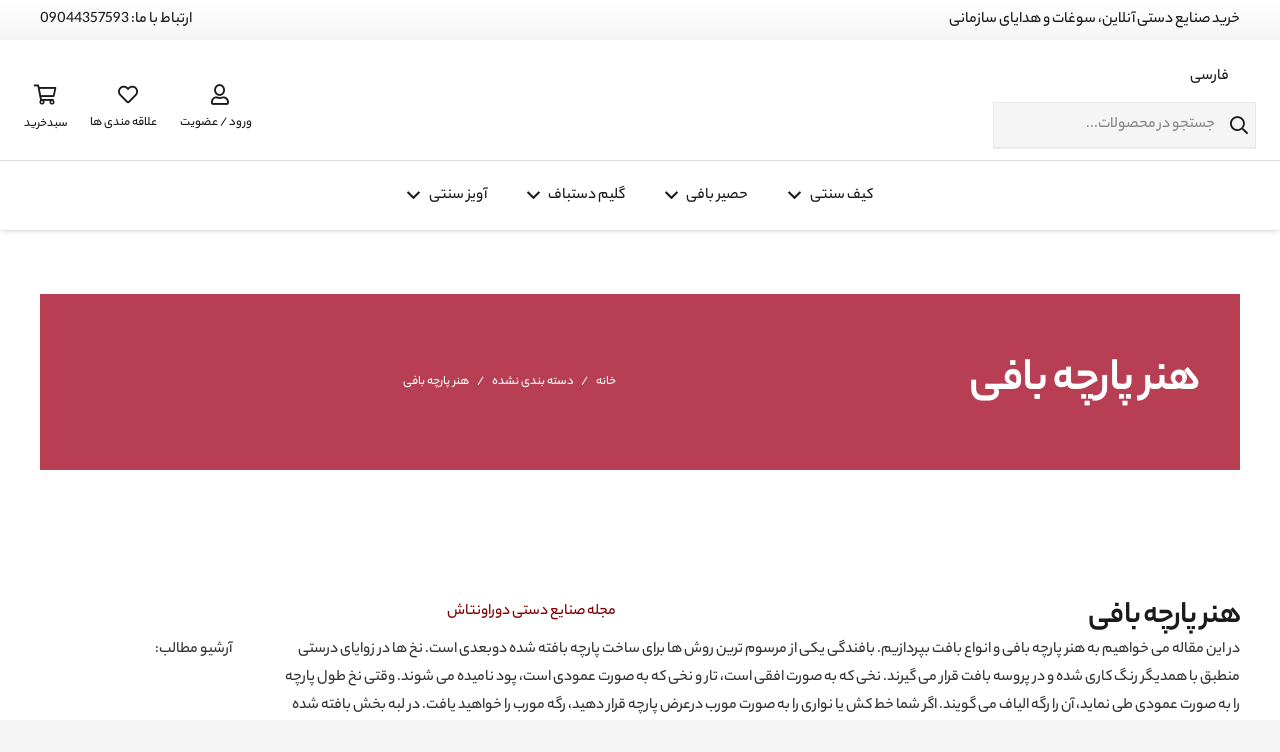

--- FILE ---
content_type: text/html; charset=UTF-8
request_url: https://dorontash.com/2023/03/20/%D9%87%D9%86%D8%B1-%D9%BE%D8%A7%D8%B1%DA%86%D9%87-%D8%A8%D8%A7%D9%81%DB%8C/
body_size: 49153
content:
<!DOCTYPE HTML><html dir="rtl" lang="fa-IR"><head><script data-no-optimize="1">var litespeed_docref=sessionStorage.getItem("litespeed_docref");litespeed_docref&&(Object.defineProperty(document,"referrer",{get:function(){return litespeed_docref}}),sessionStorage.removeItem("litespeed_docref"));</script> <meta charset="UTF-8"><meta name='robots' content='index, follow, max-image-preview:large, max-snippet:-1, max-video-preview:-1' /><title>هنر پارچه بافی | انواع بافت و معرفی دستگاه ها + ویدئو</title><meta name="description" content="در این مقاله به هنر پارچه بافی، تاریخچه و انواع بافت و دستگاه ها پرداخته ایم اگر به بافت پارچه علاقه مندید این مقاله را از دست ندهید" /><link rel="canonical" href="https://dorontash.com/2023/03/20/هنر-پارچه-بافی/" /><meta property="og:locale" content="fa_IR" /><meta property="og:type" content="article" /><meta property="og:title" content="هنر پارچه بافی | انواع بافت و معرفی دستگاه ها + ویدئو" /><meta property="og:description" content="در این مقاله به هنر پارچه بافی، تاریخچه و انواع بافت و دستگاه ها پرداخته ایم اگر به بافت پارچه علاقه مندید این مقاله را از دست ندهید" /><meta property="og:url" content="https://dorontash.com/2023/03/20/هنر-پارچه-بافی/" /><meta property="og:site_name" content="صنایع دستی دوراونتاش" /><meta property="article:published_time" content="2023-03-20T07:03:24+00:00" /><meta property="og:image" content="https://dorontash.com/wp-content/uploads/2022/08/هنر-پارچه-بافی.png" /><meta property="og:image:width" content="963" /><meta property="og:image:height" content="571" /><meta property="og:image:type" content="image/png" /><meta name="author" content="dorontash seo" /><meta name="twitter:card" content="summary_large_image" /><meta name="twitter:label1" content="نوشته‌شده بدست" /><meta name="twitter:data1" content="dorontash seo" /><meta name="twitter:label2" content="زمان تقریبی برای خواندن" /><meta name="twitter:data2" content="51 دقیقه" /> <script type="application/ld+json" class="yoast-schema-graph">{"@context":"https://schema.org","@graph":[{"@type":"Article","@id":"https://dorontash.com/2023/03/20/%d9%87%d9%86%d8%b1-%d9%be%d8%a7%d8%b1%da%86%d9%87-%d8%a8%d8%a7%d9%81%db%8c/#article","isPartOf":{"@id":"https://dorontash.com/2023/03/20/%d9%87%d9%86%d8%b1-%d9%be%d8%a7%d8%b1%da%86%d9%87-%d8%a8%d8%a7%d9%81%db%8c/"},"author":{"name":"dorontash seo","@id":"https://dorontash.com/#/schema/person/3c3f0076de8116045de7e3e08ba65a34"},"headline":"هنر پارچه بافی","datePublished":"2023-03-20T07:03:24+00:00","mainEntityOfPage":{"@id":"https://dorontash.com/2023/03/20/%d9%87%d9%86%d8%b1-%d9%be%d8%a7%d8%b1%da%86%d9%87-%d8%a8%d8%a7%d9%81%db%8c/"},"wordCount":252,"commentCount":0,"image":{"@id":"https://dorontash.com/2023/03/20/%d9%87%d9%86%d8%b1-%d9%be%d8%a7%d8%b1%da%86%d9%87-%d8%a8%d8%a7%d9%81%db%8c/#primaryimage"},"thumbnailUrl":"https://dorontash.com/wp-content/uploads/2022/08/هنر-پارچه-بافی.png","articleSection":["دسته بندی نشده"],"inLanguage":"fa-IR","potentialAction":[{"@type":"CommentAction","name":"Comment","target":["https://dorontash.com/2023/03/20/%d9%87%d9%86%d8%b1-%d9%be%d8%a7%d8%b1%da%86%d9%87-%d8%a8%d8%a7%d9%81%db%8c/#respond"]}]},{"@type":"WebPage","@id":"https://dorontash.com/2023/03/20/%d9%87%d9%86%d8%b1-%d9%be%d8%a7%d8%b1%da%86%d9%87-%d8%a8%d8%a7%d9%81%db%8c/","url":"https://dorontash.com/2023/03/20/%d9%87%d9%86%d8%b1-%d9%be%d8%a7%d8%b1%da%86%d9%87-%d8%a8%d8%a7%d9%81%db%8c/","name":"هنر پارچه بافی | انواع بافت و معرفی دستگاه ها + ویدئو","isPartOf":{"@id":"https://dorontash.com/#website"},"primaryImageOfPage":{"@id":"https://dorontash.com/2023/03/20/%d9%87%d9%86%d8%b1-%d9%be%d8%a7%d8%b1%da%86%d9%87-%d8%a8%d8%a7%d9%81%db%8c/#primaryimage"},"image":{"@id":"https://dorontash.com/2023/03/20/%d9%87%d9%86%d8%b1-%d9%be%d8%a7%d8%b1%da%86%d9%87-%d8%a8%d8%a7%d9%81%db%8c/#primaryimage"},"thumbnailUrl":"https://dorontash.com/wp-content/uploads/2022/08/هنر-پارچه-بافی.png","datePublished":"2023-03-20T07:03:24+00:00","author":{"@id":"https://dorontash.com/#/schema/person/3c3f0076de8116045de7e3e08ba65a34"},"description":"در این مقاله به هنر پارچه بافی، تاریخچه و انواع بافت و دستگاه ها پرداخته ایم اگر به بافت پارچه علاقه مندید این مقاله را از دست ندهید","breadcrumb":{"@id":"https://dorontash.com/2023/03/20/%d9%87%d9%86%d8%b1-%d9%be%d8%a7%d8%b1%da%86%d9%87-%d8%a8%d8%a7%d9%81%db%8c/#breadcrumb"},"inLanguage":"fa-IR","potentialAction":{"@type":"ListenAction","target":"https://dorontash.com/2023/03/20/%d9%87%d9%86%d8%b1-%d9%be%d8%a7%d8%b1%da%86%d9%87-%d8%a8%d8%a7%d9%81%db%8c/#podcast_player_10919","object":{"@id":"https://dorontash.com/2023/03/20/%d9%87%d9%86%d8%b1-%d9%be%d8%a7%d8%b1%da%86%d9%87-%d8%a8%d8%a7%d9%81%db%8c/#/schema/podcast"}},"mainEntityOfPage":"https://dorontash.com/2023/03/20/%d9%87%d9%86%d8%b1-%d9%be%d8%a7%d8%b1%da%86%d9%87-%d8%a8%d8%a7%d9%81%db%8c/#/schema/podcast"},{"@type":"ImageObject","inLanguage":"fa-IR","@id":"https://dorontash.com/2023/03/20/%d9%87%d9%86%d8%b1-%d9%be%d8%a7%d8%b1%da%86%d9%87-%d8%a8%d8%a7%d9%81%db%8c/#primaryimage","url":"https://dorontash.com/wp-content/uploads/2022/08/هنر-پارچه-بافی.png","contentUrl":"https://dorontash.com/wp-content/uploads/2022/08/هنر-پارچه-بافی.png","width":963,"height":571},{"@type":"BreadcrumbList","@id":"https://dorontash.com/2023/03/20/%d9%87%d9%86%d8%b1-%d9%be%d8%a7%d8%b1%da%86%d9%87-%d8%a8%d8%a7%d9%81%db%8c/#breadcrumb","itemListElement":[{"@type":"ListItem","position":1,"name":"فروشگاه صنایع دستی دوراونتاش","item":"https://dorontash.com/"},{"@type":"ListItem","position":2,"name":"هنر پارچه بافی"}]},{"@type":"WebSite","@id":"https://dorontash.com/#website","url":"https://dorontash.com/","name":"صنایع دستی دوراونتاش","description":"صنایع دستی دوراونتاش","potentialAction":[{"@type":"SearchAction","target":{"@type":"EntryPoint","urlTemplate":"https://dorontash.com/?s={search_term_string}"},"query-input":{"@type":"PropertyValueSpecification","valueRequired":true,"valueName":"search_term_string"}}],"inLanguage":"fa-IR"},{"@type":"Person","@id":"https://dorontash.com/#/schema/person/3c3f0076de8116045de7e3e08ba65a34","name":"dorontash seo","url":"https://dorontash.com/author/dorontash-seo/"}]}</script> <link rel='dns-prefetch' href='//use.fontawesome.com' /><link rel="alternate" type="application/rss+xml" title="صنایع دستی دوراونتاش &raquo; خوراک" href="https://dorontash.com/feed/" /><link rel="alternate" type="application/rss+xml" title="صنایع دستی دوراونتاش &raquo; خوراک دیدگاه‌ها" href="https://dorontash.com/comments/feed/" /><link rel="alternate" type="application/rss+xml" title="صنایع دستی دوراونتاش &raquo; هنر پارچه بافی خوراک دیدگاه‌ها" href="https://dorontash.com/2023/03/20/%d9%87%d9%86%d8%b1-%d9%be%d8%a7%d8%b1%da%86%d9%87-%d8%a8%d8%a7%d9%81%db%8c/feed/" /><link rel="alternate" title="oEmbed (JSON)" type="application/json+oembed" href="https://dorontash.com/wp-json/oembed/1.0/embed?url=https%3A%2F%2Fdorontash.com%2F2023%2F03%2F20%2F%25d9%2587%25d9%2586%25d8%25b1-%25d9%25be%25d8%25a7%25d8%25b1%25da%2586%25d9%2587-%25d8%25a8%25d8%25a7%25d9%2581%25db%258c%2F" /><link rel="alternate" title="oEmbed (XML)" type="text/xml+oembed" href="https://dorontash.com/wp-json/oembed/1.0/embed?url=https%3A%2F%2Fdorontash.com%2F2023%2F03%2F20%2F%25d9%2587%25d9%2586%25d8%25b1-%25d9%25be%25d8%25a7%25d8%25b1%25da%2586%25d9%2587-%25d8%25a8%25d8%25a7%25d9%2581%25db%258c%2F&#038;format=xml" /><meta name="viewport" content="width=device-width, initial-scale=1"><meta name="SKYPE_TOOLBAR" content="SKYPE_TOOLBAR_PARSER_COMPATIBLE"><meta name="theme-color" content="#f5f5f5"><meta property="og:title" content="هنر پارچه بافی | انواع بافت و معرفی دستگاه ها + ویدئو"><meta property="og:url" content="https://dorontash.com/2023/03/20/%D9%87%D9%86%D8%B1-%D9%BE%D8%A7%D8%B1%DA%86%D9%87-%D8%A8%D8%A7%D9%81%DB%8C/"><meta property="og:locale" content="fa_IR"><meta property="og:site_name" content="صنایع دستی دوراونتاش"><meta property="og:type" content="article"><meta property="og:image" content="https://dorontash.com/wp-content/uploads/2022/08/هنر-پارچه-بافی.png" itemprop="image"><link rel="preload" href="https://dorontash.com/wp-content/uploads/2021/05/Yekan-Bakh-Fa-En-06-Bold.woff" as="font" type="font/woff" crossorigin><link rel="preload" href="https://dorontash.com/wp-content/uploads/2021/05/Yekan-Bakh-Fa-En-05-Medium.woff" as="font" type="font/woff" crossorigin><style id='wp-img-auto-sizes-contain-inline-css'>img:is([sizes=auto i],[sizes^="auto," i]){contain-intrinsic-size:3000px 1500px}
/*# sourceURL=wp-img-auto-sizes-contain-inline-css */</style><link data-optimized="2" rel="stylesheet" href="https://dorontash.com/wp-content/litespeed/css/30d1d7992c6bd23554d75617443d2e19.css?ver=b0f6f" /><style id='classic-theme-styles-inline-css'>/*! This file is auto-generated */
.wp-block-button__link{color:#fff;background-color:#32373c;border-radius:9999px;box-shadow:none;text-decoration:none;padding:calc(.667em + 2px) calc(1.333em + 2px);font-size:1.125em}.wp-block-file__button{background:#32373c;color:#fff;text-decoration:none}
/*# sourceURL=/wp-includes/css/classic-themes.min.css */</style><style id='pdfemb-pdf-embedder-viewer-style-inline-css'>.wp-block-pdfemb-pdf-embedder-viewer{max-width:none}

/*# sourceURL=https://dorontash.com/wp-content/plugins/pdf-embedder/block/build/style-index.css */</style><style id='global-styles-inline-css'>:root{--wp--preset--aspect-ratio--square: 1;--wp--preset--aspect-ratio--4-3: 4/3;--wp--preset--aspect-ratio--3-4: 3/4;--wp--preset--aspect-ratio--3-2: 3/2;--wp--preset--aspect-ratio--2-3: 2/3;--wp--preset--aspect-ratio--16-9: 16/9;--wp--preset--aspect-ratio--9-16: 9/16;--wp--preset--color--black: #000000;--wp--preset--color--cyan-bluish-gray: #abb8c3;--wp--preset--color--white: #ffffff;--wp--preset--color--pale-pink: #f78da7;--wp--preset--color--vivid-red: #cf2e2e;--wp--preset--color--luminous-vivid-orange: #ff6900;--wp--preset--color--luminous-vivid-amber: #fcb900;--wp--preset--color--light-green-cyan: #7bdcb5;--wp--preset--color--vivid-green-cyan: #00d084;--wp--preset--color--pale-cyan-blue: #8ed1fc;--wp--preset--color--vivid-cyan-blue: #0693e3;--wp--preset--color--vivid-purple: #9b51e0;--wp--preset--gradient--vivid-cyan-blue-to-vivid-purple: linear-gradient(135deg,rgb(6,147,227) 0%,rgb(155,81,224) 100%);--wp--preset--gradient--light-green-cyan-to-vivid-green-cyan: linear-gradient(135deg,rgb(122,220,180) 0%,rgb(0,208,130) 100%);--wp--preset--gradient--luminous-vivid-amber-to-luminous-vivid-orange: linear-gradient(135deg,rgb(252,185,0) 0%,rgb(255,105,0) 100%);--wp--preset--gradient--luminous-vivid-orange-to-vivid-red: linear-gradient(135deg,rgb(255,105,0) 0%,rgb(207,46,46) 100%);--wp--preset--gradient--very-light-gray-to-cyan-bluish-gray: linear-gradient(135deg,rgb(238,238,238) 0%,rgb(169,184,195) 100%);--wp--preset--gradient--cool-to-warm-spectrum: linear-gradient(135deg,rgb(74,234,220) 0%,rgb(151,120,209) 20%,rgb(207,42,186) 40%,rgb(238,44,130) 60%,rgb(251,105,98) 80%,rgb(254,248,76) 100%);--wp--preset--gradient--blush-light-purple: linear-gradient(135deg,rgb(255,206,236) 0%,rgb(152,150,240) 100%);--wp--preset--gradient--blush-bordeaux: linear-gradient(135deg,rgb(254,205,165) 0%,rgb(254,45,45) 50%,rgb(107,0,62) 100%);--wp--preset--gradient--luminous-dusk: linear-gradient(135deg,rgb(255,203,112) 0%,rgb(199,81,192) 50%,rgb(65,88,208) 100%);--wp--preset--gradient--pale-ocean: linear-gradient(135deg,rgb(255,245,203) 0%,rgb(182,227,212) 50%,rgb(51,167,181) 100%);--wp--preset--gradient--electric-grass: linear-gradient(135deg,rgb(202,248,128) 0%,rgb(113,206,126) 100%);--wp--preset--gradient--midnight: linear-gradient(135deg,rgb(2,3,129) 0%,rgb(40,116,252) 100%);--wp--preset--font-size--small: 13px;--wp--preset--font-size--medium: 20px;--wp--preset--font-size--large: 36px;--wp--preset--font-size--x-large: 42px;--wp--preset--spacing--20: 0.44rem;--wp--preset--spacing--30: 0.67rem;--wp--preset--spacing--40: 1rem;--wp--preset--spacing--50: 1.5rem;--wp--preset--spacing--60: 2.25rem;--wp--preset--spacing--70: 3.38rem;--wp--preset--spacing--80: 5.06rem;--wp--preset--shadow--natural: 6px 6px 9px rgba(0, 0, 0, 0.2);--wp--preset--shadow--deep: 12px 12px 50px rgba(0, 0, 0, 0.4);--wp--preset--shadow--sharp: 6px 6px 0px rgba(0, 0, 0, 0.2);--wp--preset--shadow--outlined: 6px 6px 0px -3px rgb(255, 255, 255), 6px 6px rgb(0, 0, 0);--wp--preset--shadow--crisp: 6px 6px 0px rgb(0, 0, 0);}:where(.is-layout-flex){gap: 0.5em;}:where(.is-layout-grid){gap: 0.5em;}body .is-layout-flex{display: flex;}.is-layout-flex{flex-wrap: wrap;align-items: center;}.is-layout-flex > :is(*, div){margin: 0;}body .is-layout-grid{display: grid;}.is-layout-grid > :is(*, div){margin: 0;}:where(.wp-block-columns.is-layout-flex){gap: 2em;}:where(.wp-block-columns.is-layout-grid){gap: 2em;}:where(.wp-block-post-template.is-layout-flex){gap: 1.25em;}:where(.wp-block-post-template.is-layout-grid){gap: 1.25em;}.has-black-color{color: var(--wp--preset--color--black) !important;}.has-cyan-bluish-gray-color{color: var(--wp--preset--color--cyan-bluish-gray) !important;}.has-white-color{color: var(--wp--preset--color--white) !important;}.has-pale-pink-color{color: var(--wp--preset--color--pale-pink) !important;}.has-vivid-red-color{color: var(--wp--preset--color--vivid-red) !important;}.has-luminous-vivid-orange-color{color: var(--wp--preset--color--luminous-vivid-orange) !important;}.has-luminous-vivid-amber-color{color: var(--wp--preset--color--luminous-vivid-amber) !important;}.has-light-green-cyan-color{color: var(--wp--preset--color--light-green-cyan) !important;}.has-vivid-green-cyan-color{color: var(--wp--preset--color--vivid-green-cyan) !important;}.has-pale-cyan-blue-color{color: var(--wp--preset--color--pale-cyan-blue) !important;}.has-vivid-cyan-blue-color{color: var(--wp--preset--color--vivid-cyan-blue) !important;}.has-vivid-purple-color{color: var(--wp--preset--color--vivid-purple) !important;}.has-black-background-color{background-color: var(--wp--preset--color--black) !important;}.has-cyan-bluish-gray-background-color{background-color: var(--wp--preset--color--cyan-bluish-gray) !important;}.has-white-background-color{background-color: var(--wp--preset--color--white) !important;}.has-pale-pink-background-color{background-color: var(--wp--preset--color--pale-pink) !important;}.has-vivid-red-background-color{background-color: var(--wp--preset--color--vivid-red) !important;}.has-luminous-vivid-orange-background-color{background-color: var(--wp--preset--color--luminous-vivid-orange) !important;}.has-luminous-vivid-amber-background-color{background-color: var(--wp--preset--color--luminous-vivid-amber) !important;}.has-light-green-cyan-background-color{background-color: var(--wp--preset--color--light-green-cyan) !important;}.has-vivid-green-cyan-background-color{background-color: var(--wp--preset--color--vivid-green-cyan) !important;}.has-pale-cyan-blue-background-color{background-color: var(--wp--preset--color--pale-cyan-blue) !important;}.has-vivid-cyan-blue-background-color{background-color: var(--wp--preset--color--vivid-cyan-blue) !important;}.has-vivid-purple-background-color{background-color: var(--wp--preset--color--vivid-purple) !important;}.has-black-border-color{border-color: var(--wp--preset--color--black) !important;}.has-cyan-bluish-gray-border-color{border-color: var(--wp--preset--color--cyan-bluish-gray) !important;}.has-white-border-color{border-color: var(--wp--preset--color--white) !important;}.has-pale-pink-border-color{border-color: var(--wp--preset--color--pale-pink) !important;}.has-vivid-red-border-color{border-color: var(--wp--preset--color--vivid-red) !important;}.has-luminous-vivid-orange-border-color{border-color: var(--wp--preset--color--luminous-vivid-orange) !important;}.has-luminous-vivid-amber-border-color{border-color: var(--wp--preset--color--luminous-vivid-amber) !important;}.has-light-green-cyan-border-color{border-color: var(--wp--preset--color--light-green-cyan) !important;}.has-vivid-green-cyan-border-color{border-color: var(--wp--preset--color--vivid-green-cyan) !important;}.has-pale-cyan-blue-border-color{border-color: var(--wp--preset--color--pale-cyan-blue) !important;}.has-vivid-cyan-blue-border-color{border-color: var(--wp--preset--color--vivid-cyan-blue) !important;}.has-vivid-purple-border-color{border-color: var(--wp--preset--color--vivid-purple) !important;}.has-vivid-cyan-blue-to-vivid-purple-gradient-background{background: var(--wp--preset--gradient--vivid-cyan-blue-to-vivid-purple) !important;}.has-light-green-cyan-to-vivid-green-cyan-gradient-background{background: var(--wp--preset--gradient--light-green-cyan-to-vivid-green-cyan) !important;}.has-luminous-vivid-amber-to-luminous-vivid-orange-gradient-background{background: var(--wp--preset--gradient--luminous-vivid-amber-to-luminous-vivid-orange) !important;}.has-luminous-vivid-orange-to-vivid-red-gradient-background{background: var(--wp--preset--gradient--luminous-vivid-orange-to-vivid-red) !important;}.has-very-light-gray-to-cyan-bluish-gray-gradient-background{background: var(--wp--preset--gradient--very-light-gray-to-cyan-bluish-gray) !important;}.has-cool-to-warm-spectrum-gradient-background{background: var(--wp--preset--gradient--cool-to-warm-spectrum) !important;}.has-blush-light-purple-gradient-background{background: var(--wp--preset--gradient--blush-light-purple) !important;}.has-blush-bordeaux-gradient-background{background: var(--wp--preset--gradient--blush-bordeaux) !important;}.has-luminous-dusk-gradient-background{background: var(--wp--preset--gradient--luminous-dusk) !important;}.has-pale-ocean-gradient-background{background: var(--wp--preset--gradient--pale-ocean) !important;}.has-electric-grass-gradient-background{background: var(--wp--preset--gradient--electric-grass) !important;}.has-midnight-gradient-background{background: var(--wp--preset--gradient--midnight) !important;}.has-small-font-size{font-size: var(--wp--preset--font-size--small) !important;}.has-medium-font-size{font-size: var(--wp--preset--font-size--medium) !important;}.has-large-font-size{font-size: var(--wp--preset--font-size--large) !important;}.has-x-large-font-size{font-size: var(--wp--preset--font-size--x-large) !important;}
:where(.wp-block-post-template.is-layout-flex){gap: 1.25em;}:where(.wp-block-post-template.is-layout-grid){gap: 1.25em;}
:where(.wp-block-term-template.is-layout-flex){gap: 1.25em;}:where(.wp-block-term-template.is-layout-grid){gap: 1.25em;}
:where(.wp-block-columns.is-layout-flex){gap: 2em;}:where(.wp-block-columns.is-layout-grid){gap: 2em;}
:root :where(.wp-block-pullquote){font-size: 1.5em;line-height: 1.6;}
/*# sourceURL=global-styles-inline-css */</style><style id='dashicons-inline-css'>[data-font="Dashicons"]:before {font-family: 'Dashicons' !important;content: attr(data-icon) !important;speak: none !important;font-weight: normal !important;font-variant: normal !important;text-transform: none !important;line-height: 1 !important;font-style: normal !important;-webkit-font-smoothing: antialiased !important;-moz-osx-font-smoothing: grayscale !important;}
/*# sourceURL=dashicons-inline-css */</style><link rel='stylesheet' id='buttonizer-icon-library-css' href='https://use.fontawesome.com/releases/v5.14.0/css/all.css?ver=6.9' media='all' /><style id='woocommerce-inline-inline-css'>.woocommerce form .form-row .required { visibility: visible; }
/*# sourceURL=woocommerce-inline-inline-css */</style><style id='woo-variation-swatches-inline-css'>:root {
--wvs-tick:url("data:image/svg+xml;utf8,%3Csvg filter='drop-shadow(0px 0px 2px rgb(0 0 0 / .8))' xmlns='http://www.w3.org/2000/svg'  viewBox='0 0 30 30'%3E%3Cpath fill='none' stroke='%23ffffff' stroke-linecap='round' stroke-linejoin='round' stroke-width='4' d='M4 16L11 23 27 7'/%3E%3C/svg%3E");

--wvs-cross:url("data:image/svg+xml;utf8,%3Csvg filter='drop-shadow(0px 0px 5px rgb(255 255 255 / .6))' xmlns='http://www.w3.org/2000/svg' width='72px' height='72px' viewBox='0 0 24 24'%3E%3Cpath fill='none' stroke='%23ff0000' stroke-linecap='round' stroke-width='0.6' d='M5 5L19 19M19 5L5 19'/%3E%3C/svg%3E");
--wvs-single-product-item-width:30px;
--wvs-single-product-item-height:30px;
--wvs-single-product-item-font-size:16px}
/*# sourceURL=woo-variation-swatches-inline-css */</style><link rel='preload' as='font' type='font/woff2' crossorigin='anonymous' id='tinvwl-webfont-font-css' href='https://dorontash.com/wp-content/plugins/ti-woocommerce-wishlist/assets/fonts/tinvwl-webfont.woff2?ver=xu2uyi' media='all' /> <script type="litespeed/javascript" data-src="https://dorontash.com/wp-includes/js/jquery/jquery.min.js" id="jquery-core-js"></script> <link rel="https://api.w.org/" href="https://dorontash.com/wp-json/" /><link rel="alternate" title="JSON" type="application/json" href="https://dorontash.com/wp-json/wp/v2/posts/10919" /><link rel="EditURI" type="application/rsd+xml" title="RSD" href="https://dorontash.com/xmlrpc.php?rsd" /><meta name="generator" content="WordPress 6.9" /><meta name="generator" content="Seriously Simple Podcasting 3.14.2" /><meta name="generator" content="WooCommerce 10.2.3" /><link rel='shortlink' href='https://dorontash.com/?p=10919' />
 <script type="litespeed/javascript" data-src="https://www.googletagmanager.com/gtag/js?id=UA-212848079-1"></script> <script type="litespeed/javascript">window.dataLayer=window.dataLayer||[];function gtag(){dataLayer.push(arguments)}
gtag('js',new Date());gtag('config','UA-212848079-1')</script> <script type="application/ld+json">{
      "@context": "https://schema.org",
      "@type": "Needlework",
      "name": Weaving fabric with machine1",
      "  description": "Video Weaving fabric with machine",
      "thumbnailUrl": [
        ",
       ],
      "uploadDate": "2022-05-22T08:00:00+08:00",
      "duration": "PT1M54S",
      " "contentUrl": https://dorontash.com/wp-content/uploads/2022/08/Movie0018.mp4",
      "interactionStatistic": {
        "@type": "InteractionCounter",
        "interactionType": { "@type": "WatchAction" },
        "userInteractionCount": 5647018
      },
      "regionsAllowed": "US,NL"
    }</script> <script type="application/ld+json">{
      "@context": "https://schema.org",
      "@type": "Needlework",
      "name": Weaving fabric with machine2",
      "  description": "Video Weaving fabric with machine",
      "thumbnailUrl": [
        ",
       ],
      "uploadDate": "2022-05-22T08:00:00+08:00",
      "duration": "PT1M54S",
      " "contentUrl": https://dorontash.com/wp-content/uploads/2022/08/Movie0019.mp4",
      "interactionStatistic": {
        "@type": "InteractionCounter",
        "interactionType": { "@type": "WatchAction" },
        "userInteractionCount": 5647018
      },
      "regionsAllowed": "US,NL"
    }</script> <script type="application/ld+json">{
      "@context": "https://schema.org",
      "@type": "Needlework",
      "name": Weaving fabric with machine3",
      "  description": "Video Weaving fabric with machine",
      "thumbnailUrl": [
        ",
       ],
      "uploadDate": "2022-05-22T08:00:00+08:00",
      "duration": "PT1M54S",
      " "contentUrl": https://dorontash.com/wp-content/uploads/2022/08/Movie0020.mp4",
      "interactionStatistic": {
        "@type": "InteractionCounter",
        "interactionType": { "@type": "WatchAction" },
        "userInteractionCount": 5647018
      },
      "regionsAllowed": "US,NL"
    }</script> <script type="application/ld+json">{
      "@context": "https://schema.org",
      "@type": "Needlework",
      "name": Weaving fabric with machine4",
      "  description": "Video Weaving fabric with machine",
      "thumbnailUrl": [
        ",
       ],
      "uploadDate": "2022-05-22T08:00:00+08:00",
      "duration": "PT1M54S",
      " "contentUrl": https://dorontash.com/wp-content/uploads/2022/08/Movie0021.mp4",
      "interactionStatistic": {
        "@type": "InteractionCounter",
        "interactionType": { "@type": "WatchAction" },
        "userInteractionCount": 5647018
      },
      "regionsAllowed": "US,NL"
    }</script> <link rel="alternate" type="application/rss+xml" title="Podcast RSS feed" href="https://dorontash.com/feed/podcast" /><style>.no-js img.lazyload {
				display: none;
			}

			figure.wp-block-image img.lazyloading {
				min-width: 150px;
			}

						.lazyload, .lazyloading {
				opacity: 0;
			}

			.lazyloaded {
				opacity: 1;
				transition: opacity 400ms;
				transition-delay: 0ms;
			}</style><noscript><style>.woocommerce-product-gallery{ opacity: 1 !important; }</style></noscript><meta name="generator" content="Elementor 3.34.2; features: additional_custom_breakpoints; settings: css_print_method-external, google_font-enabled, font_display-swap"><style>.e-con.e-parent:nth-of-type(n+4):not(.e-lazyloaded):not(.e-no-lazyload),
				.e-con.e-parent:nth-of-type(n+4):not(.e-lazyloaded):not(.e-no-lazyload) * {
					background-image: none !important;
				}
				@media screen and (max-height: 1024px) {
					.e-con.e-parent:nth-of-type(n+3):not(.e-lazyloaded):not(.e-no-lazyload),
					.e-con.e-parent:nth-of-type(n+3):not(.e-lazyloaded):not(.e-no-lazyload) * {
						background-image: none !important;
					}
				}
				@media screen and (max-height: 640px) {
					.e-con.e-parent:nth-of-type(n+2):not(.e-lazyloaded):not(.e-no-lazyload),
					.e-con.e-parent:nth-of-type(n+2):not(.e-lazyloaded):not(.e-no-lazyload) * {
						background-image: none !important;
					}
				}</style><meta name="generator" content="Powered by WPBakery Page Builder - drag and drop page builder for WordPress."/><link rel="icon" href="https://dorontash.com/wp-content/uploads/2022/05/logo-j-150x150.png" sizes="32x32" /><link rel="icon" href="https://dorontash.com/wp-content/uploads/2022/05/logo-j-300x300.png" sizes="192x192" /><link rel="apple-touch-icon" href="https://dorontash.com/wp-content/uploads/2022/05/logo-j-300x300.png" /><meta name="msapplication-TileImage" content="https://dorontash.com/wp-content/uploads/2022/05/logo-j-300x300.png" /><style id="mreeir-custom-css" type="text/css">.mreeir-form-wrapper .mreeir-logreg-form .mreeir-element-wrapper .woosubfield.hcaptcha,.mreeir-form-wrapper .mreeir-logreg-form .mreeir-element-wrapper.mreeir-form-input input[type="tel"],.mreeir-form-wrapper .mreeir-logreg-form .mreeir-element-wrapper.mreeir-form-input input[type="text"],.mreeir-form-wrapper .mreeir-logreg-form .mreeir-element-wrapper.mreeir-form-input input[type="password"] {border: 1px solid #e0e0e2;}.mreeir-form-wrapper .mreeir-logreg-form .mreeir-element-wrapper .woosubfield.hcaptcha:focus,.mreeir-form-wrapper .mreeir-logreg-form .mreeir-element-wrapper.mreeir-form-input input[type="tel"]:focus,.mreeir-form-wrapper .mreeir-logreg-form .mreeir-element-wrapper.mreeir-form-input input[type="text"]:focus,.mreeir-form-wrapper .mreeir-logreg-form .mreeir-element-wrapper.mreeir-form-input input[type="password"]:focus {border: 1px solid #ef4056;}.mreeir-form-wrapper .mreeir-logreg-form .mreeir-element-wrapper .woosubfield.hcaptcha,.mreeir-form-wrapper .mreeir-logreg-form .mreeir-element-wrapper.mreeir-form-input input[type="text"]:focus,.mreeir-form-wrapper .mreeir-logreg-form .mreeir-element-wrapper.mreeir-form-input input[type="password"]:focus {color: #030a16;}</style><noscript><style>.wpb_animate_when_almost_visible { opacity: 1; }</style></noscript><style id="us-icon-fonts">@font-face{font-display:block;font-style:normal;font-family:"fontawesome";font-weight:900;src:url("https://dorontash.com/wp-content/themes/Impreza/fonts/fa-solid-900.woff2?ver=8.8.2") format("woff2"),url("https://dorontash.com/wp-content/themes/Impreza/fonts/fa-solid-900.woff?ver=8.8.2") format("woff")}.fas{font-family:"fontawesome";font-weight:900}@font-face{font-display:block;font-style:normal;font-family:"fontawesome";font-weight:400;src:url("https://dorontash.com/wp-content/themes/Impreza/fonts/fa-regular-400.woff2?ver=8.8.2") format("woff2"),url("https://dorontash.com/wp-content/themes/Impreza/fonts/fa-regular-400.woff?ver=8.8.2") format("woff")}.far{font-family:"fontawesome";font-weight:400}@font-face{font-display:block;font-style:normal;font-family:"fontawesome";font-weight:300;src:url("https://dorontash.com/wp-content/themes/Impreza/fonts/fa-light-300.woff2?ver=8.8.2") format("woff2"),url("https://dorontash.com/wp-content/themes/Impreza/fonts/fa-light-300.woff?ver=8.8.2") format("woff")}.fal{font-family:"fontawesome";font-weight:300}@font-face{font-display:block;font-style:normal;font-family:"Font Awesome 5 Duotone";font-weight:900;src:url("https://dorontash.com/wp-content/themes/Impreza/fonts/fa-duotone-900.woff2?ver=8.8.2") format("woff2"),url("https://dorontash.com/wp-content/themes/Impreza/fonts/fa-duotone-900.woff?ver=8.8.2") format("woff")}.fad{font-family:"Font Awesome 5 Duotone";font-weight:900}.fad{position:relative}.fad:before{position:absolute}.fad:after{opacity:0.4}@font-face{font-display:block;font-style:normal;font-family:"Font Awesome 5 Brands";font-weight:400;src:url("https://dorontash.com/wp-content/themes/Impreza/fonts/fa-brands-400.woff2?ver=8.8.2") format("woff2"),url("https://dorontash.com/wp-content/themes/Impreza/fonts/fa-brands-400.woff?ver=8.8.2") format("woff")}.fab{font-family:"Font Awesome 5 Brands";font-weight:400}@font-face{font-display:block;font-style:normal;font-family:"Material Icons";font-weight:400;src:url("https://dorontash.com/wp-content/themes/Impreza/fonts/material-icons.woff2?ver=8.8.2") format("woff2"),url("https://dorontash.com/wp-content/themes/Impreza/fonts/material-icons.woff?ver=8.8.2") format("woff")}.material-icons{font-family:"Material Icons";font-weight:400}</style><style id="us-theme-options-css">:root{--color-header-middle-bg:#fff;--color-header-middle-bg-grad:#fff;--color-header-middle-text:#1a1a1a;--color-header-middle-text-hover:#ab1d35;--color-header-transparent-bg:transparent;--color-header-transparent-bg-grad:transparent;--color-header-transparent-text:#fff;--color-header-transparent-text-hover:#fff;--color-chrome-toolbar:#f5f5f5;--color-chrome-toolbar-grad:#f5f5f5;--color-header-top-bg:#f5f5f5;--color-header-top-bg-grad:linear-gradient(0deg,#f5f5f5,#fff);--color-header-top-text:#1a1a1a;--color-header-top-text-hover:#ab1d35;--color-header-top-transparent-bg:rgba(0,0,0,0.2);--color-header-top-transparent-bg-grad:rgba(0,0,0,0.2);--color-header-top-transparent-text:rgba(255,255,255,0.66);--color-header-top-transparent-text-hover:#fff;--color-content-bg:#fff;--color-content-bg-grad:#fff;--color-content-bg-alt:#f5f5f5;--color-content-bg-alt-grad:#f5f5f5;--color-content-border:#e6e6e6;--color-content-heading:#1a1a1a;--color-content-heading-grad:#1a1a1a;--color-content-text:#333;--color-content-link:#ab1d35;--color-content-link-hover:#ab1d35;--color-content-primary:#ab1d35;--color-content-primary-grad:#ab1d35;--color-content-secondary:#f5f5f5;--color-content-secondary-grad:#f5f5f5;--color-content-faded:#1a1a1a;--color-content-overlay:rgba(0,0,0,0.75);--color-content-overlay-grad:rgba(0,0,0,0.75);--color-alt-content-bg:#f5f5f5;--color-alt-content-bg-grad:#f5f5f5;--color-alt-content-bg-alt:#fff;--color-alt-content-bg-alt-grad:#fff;--color-alt-content-border:#e6e6e6;--color-alt-content-heading:#1a1a1a;--color-alt-content-heading-grad:#1a1a1a;--color-alt-content-text:#333;--color-alt-content-link:#1a1a1a;--color-alt-content-link-hover:#ab1d35;--color-alt-content-primary:#ab1d35;--color-alt-content-primary-grad:#ab1d35;--color-alt-content-secondary:#f5f5f5;--color-alt-content-secondary-grad:#f5f5f5;--color-alt-content-faded:#1a1a1a;--color-alt-content-overlay:#ab1d35;--color-alt-content-overlay-grad:#ab1d35;--color-footer-bg:#f9f9f9;--color-footer-bg-grad:#f9f9f9;--color-footer-bg-alt:#333333;--color-footer-bg-alt-grad:#333333;--color-footer-border:#e8e8e8;--color-footer-heading:#ccc;--color-footer-heading-grad:#ccc;--color-footer-text:#333333;--color-footer-link:#333333;--color-footer-link-hover:#ab1d35;--color-subfooter-bg:#ffffff;--color-subfooter-bg-grad:#ffffff;--color-subfooter-bg-alt:#ffffff;--color-subfooter-bg-alt-grad:#ffffff;--color-subfooter-border:#e8e8e8;--color-subfooter-heading:#ccc;--color-subfooter-heading-grad:#ccc;--color-subfooter-text:#333333;--color-subfooter-link:#333333;--color-subfooter-link-hover:#ab1d35;--color-content-primary-faded:rgba(171,29,53,0.15);--box-shadow:0 5px 15px rgba(0,0,0,.15);--box-shadow-up:0 -5px 15px rgba(0,0,0,.15);--site-content-width:1280px;--inputs-font-size:1rem;--inputs-height:2.8rem;--inputs-padding:0.5rem;--inputs-border-width:1px;--inputs-text-color:var(--color-content-text);--font-body:"yekanbr";--font-h1:"yekanbb";--font-h2:"yekanbb";--font-h3:"yekanbb";--font-h4:"yekanbb";--font-h5:"yekanbb";--font-h6:"yekanbb"}.has-content-primary-color{color:var(--color-content-primary)}.has-content-primary-background-color{background:var(--color-content-primary-grad)}.has-content-secondary-color{color:var(--color-content-secondary)}.has-content-secondary-background-color{background:var(--color-content-secondary-grad)}.has-content-heading-color{color:var(--color-content-heading)}.has-content-heading-background-color{background:var(--color-content-heading-grad)}.has-content-text-color{color:var(--color-content-text)}.has-content-text-background-color{background:var(--color-content-text-grad)}.has-content-faded-color{color:var(--color-content-faded)}.has-content-faded-background-color{background:var(--color-content-faded-grad)}.has-content-border-color{color:var(--color-content-border)}.has-content-border-background-color{background:var(--color-content-border-grad)}.has-content-bg-alt-color{color:var(--color-content-bg-alt)}.has-content-bg-alt-background-color{background:var(--color-content-bg-alt-grad)}.has-content-bg-color{color:var(--color-content-bg)}.has-content-bg-background-color{background:var(--color-content-bg-grad)}html,.l-header .widget,.menu-item-object-us_page_block{font-family:var(--font-body);font-weight:;font-size:16px;line-height:28px}@font-face{font-display:swap;font-style:normal;font-family:"yekanbb";font-weight:400;src:url(https://dorontash.com/wp-content/uploads/2021/05/Yekan-Bakh-Fa-En-06-Bold.woff) format("woff")}@font-face{font-display:swap;font-style:normal;font-family:"yekanbr";font-weight:400;src:url(https://dorontash.com/wp-content/uploads/2021/05/Yekan-Bakh-Fa-En-05-Medium.woff) format("woff")}h1{font-family:var(--font-h1);font-weight:400;font-size:3.0rem;line-height:1.2;letter-spacing:-0.03em;margin-bottom:1.5rem}h2{font-family:var(--font-h2);font-weight:400;font-size:2.0rem;line-height:1.2;letter-spacing:-0.03em;margin-bottom:1.5rem}h3{font-family:var(--font-h3);font-weight:400;font-size:1.7rem;line-height:1.2;letter-spacing:-0.03em;margin-bottom:1.5rem}.woocommerce-Reviews-title,.widgettitle,h4{font-family:var(--font-h4);font-weight:400;font-size:1.5rem;line-height:1.2;letter-spacing:-0.03em;margin-bottom:1.5rem}h5{font-family:var(--font-h5);font-weight:400;font-size:1.4rem;line-height:1.2;letter-spacing:-0.03em;margin-bottom:1.5rem}h6{font-family:var(--font-h6);font-weight:400;font-size:1.3rem;line-height:1.2;letter-spacing:-0.03em;margin-bottom:1.5rem}@media (max-width:600px){html{font-size:16px;line-height:28px}h1{font-size:3.0rem}h1.vc_custom_heading:not([class*="us_custom_"]){font-size:3.0rem!important}h2{font-size:2.0rem}h2.vc_custom_heading:not([class*="us_custom_"]){font-size:2.0rem!important}h3{font-size:1.7rem}h3.vc_custom_heading:not([class*="us_custom_"]){font-size:1.7rem!important}.woocommerce-Reviews-title,.widgettitle,h4{font-size:1.5rem}h4.vc_custom_heading:not([class*="us_custom_"]){font-size:1.5rem!important}h5{font-size:1.4rem}h5.vc_custom_heading:not([class*="us_custom_"]){font-size:1.4rem!important}h6{font-size:1.3rem}h6.vc_custom_heading:not([class*="us_custom_"]){font-size:1.3rem!important}}body{background:var(--color-content-bg-alt)}.l-canvas.type_boxed,.l-canvas.type_boxed .l-subheader,.l-canvas.type_boxed~.l-footer{max-width:1300px}.l-subheader-h,.l-section-h,.l-main .aligncenter,.w-tabs-section-content-h{max-width:1280px}.post-password-form{max-width:calc(1280px + 5rem)}@media screen and (max-width:1360px){.l-main .aligncenter{max-width:calc(100vw - 5rem)}}.wpb_text_column:not(:last-child){margin-bottom:1.5rem}@media (min-width:1281px){body.usb_preview .hide_on_default{opacity:0.25!important}.vc_hidden-lg,body:not(.usb_preview) .hide_on_default{display:none!important}}@media (min-width:1025px) and (max-width:1280px){body.usb_preview .hide_on_laptops{opacity:0.25!important}.vc_hidden-md,body:not(.usb_preview) .hide_on_laptops{display:none!important}}@media (min-width:601px) and (max-width:1024px){body.usb_preview .hide_on_tablets{opacity:0.25!important}.vc_hidden-sm,body:not(.usb_preview) .hide_on_tablets{display:none!important}}@media (max-width:600px){body.usb_preview .hide_on_mobiles{opacity:0.25!important}.vc_hidden-xs,body:not(.usb_preview) .hide_on_mobiles{display:none!important}}@media (max-width:1280px){.g-cols.laptops-cols_1{grid-template-columns:100%}.g-cols.laptops-cols_1.reversed>div:last-of-type{order:-1}.g-cols.laptops-cols_2{grid-template-columns:repeat(2,1fr)}.g-cols.laptops-cols_3{grid-template-columns:repeat(3,1fr)}.g-cols.laptops-cols_4{grid-template-columns:repeat(4,1fr)}.g-cols.laptops-cols_5{grid-template-columns:repeat(5,1fr)}.g-cols.laptops-cols_6{grid-template-columns:repeat(6,1fr)}.g-cols.laptops-cols_1-2{grid-template-columns:1fr 2fr}.g-cols.laptops-cols_2-1{grid-template-columns:2fr 1fr}.g-cols.laptops-cols_2-3{grid-template-columns:2fr 3fr}.g-cols.laptops-cols_3-2{grid-template-columns:3fr 2fr}.g-cols.laptops-cols_1-3{grid-template-columns:1fr 3fr}.g-cols.laptops-cols_3-1{grid-template-columns:3fr 1fr}.g-cols.laptops-cols_1-4{grid-template-columns:1fr 4fr}.g-cols.laptops-cols_4-1{grid-template-columns:4fr 1fr}.g-cols.laptops-cols_1-5{grid-template-columns:1fr 5fr}.g-cols.laptops-cols_5-1{grid-template-columns:5fr 1fr}.g-cols.laptops-cols_1-2-1{grid-template-columns:1fr 2fr 1fr}.g-cols.laptops-cols_1-3-1{grid-template-columns:1fr 3fr 1fr}.g-cols.laptops-cols_1-4-1{grid-template-columns:1fr 4fr 1fr}}@media (max-width:1024px){.g-cols.tablets-cols_1{grid-template-columns:100%}.g-cols.tablets-cols_1.reversed>div:last-of-type{order:-1}.g-cols.tablets-cols_2{grid-template-columns:repeat(2,1fr)}.g-cols.tablets-cols_3{grid-template-columns:repeat(3,1fr)}.g-cols.tablets-cols_4{grid-template-columns:repeat(4,1fr)}.g-cols.tablets-cols_5{grid-template-columns:repeat(5,1fr)}.g-cols.tablets-cols_6{grid-template-columns:repeat(6,1fr)}.g-cols.tablets-cols_1-2{grid-template-columns:1fr 2fr}.g-cols.tablets-cols_2-1{grid-template-columns:2fr 1fr}.g-cols.tablets-cols_2-3{grid-template-columns:2fr 3fr}.g-cols.tablets-cols_3-2{grid-template-columns:3fr 2fr}.g-cols.tablets-cols_1-3{grid-template-columns:1fr 3fr}.g-cols.tablets-cols_3-1{grid-template-columns:3fr 1fr}.g-cols.tablets-cols_1-4{grid-template-columns:1fr 4fr}.g-cols.tablets-cols_4-1{grid-template-columns:4fr 1fr}.g-cols.tablets-cols_1-5{grid-template-columns:1fr 5fr}.g-cols.tablets-cols_5-1{grid-template-columns:5fr 1fr}.g-cols.tablets-cols_1-2-1{grid-template-columns:1fr 2fr 1fr}.g-cols.tablets-cols_1-3-1{grid-template-columns:1fr 3fr 1fr}.g-cols.tablets-cols_1-4-1{grid-template-columns:1fr 4fr 1fr}}@media (max-width:600px){.g-cols.mobiles-cols_1{grid-template-columns:100%}.g-cols.mobiles-cols_1.reversed>div:last-of-type{order:-1}.g-cols.mobiles-cols_2{grid-template-columns:repeat(2,1fr)}.g-cols.mobiles-cols_3{grid-template-columns:repeat(3,1fr)}.g-cols.mobiles-cols_4{grid-template-columns:repeat(4,1fr)}.g-cols.mobiles-cols_5{grid-template-columns:repeat(5,1fr)}.g-cols.mobiles-cols_6{grid-template-columns:repeat(6,1fr)}.g-cols.mobiles-cols_1-2{grid-template-columns:1fr 2fr}.g-cols.mobiles-cols_2-1{grid-template-columns:2fr 1fr}.g-cols.mobiles-cols_2-3{grid-template-columns:2fr 3fr}.g-cols.mobiles-cols_3-2{grid-template-columns:3fr 2fr}.g-cols.mobiles-cols_1-3{grid-template-columns:1fr 3fr}.g-cols.mobiles-cols_3-1{grid-template-columns:3fr 1fr}.g-cols.mobiles-cols_1-4{grid-template-columns:1fr 4fr}.g-cols.mobiles-cols_4-1{grid-template-columns:4fr 1fr}.g-cols.mobiles-cols_1-5{grid-template-columns:1fr 5fr}.g-cols.mobiles-cols_5-1{grid-template-columns:5fr 1fr}.g-cols.mobiles-cols_1-2-1{grid-template-columns:1fr 2fr 1fr}.g-cols.mobiles-cols_1-3-1{grid-template-columns:1fr 3fr 1fr}.g-cols.mobiles-cols_1-4-1{grid-template-columns:1fr 4fr 1fr}.g-cols:not([style*="grid-gap"]){grid-gap:1.5rem}}@media (max-width:767px){.l-canvas{overflow:hidden}.g-cols.stacking_default.reversed>div:last-of-type{order:-1}.g-cols.stacking_default.via_flex>div:not([class*=" vc_col-"]){width:100%;margin:0 0 1.5rem}.g-cols.stacking_default.via_grid.mobiles-cols_1{grid-template-columns:100%}.g-cols.stacking_default.via_flex.type_boxes>div,.g-cols.stacking_default.via_flex.reversed>div:first-child,.g-cols.stacking_default.via_flex:not(.reversed)>div:last-child,.g-cols.stacking_default.via_flex>div.has_bg_color{margin-bottom:0}.g-cols.stacking_default.via_flex.type_default>.wpb_column.stretched{margin-left:-1rem;margin-right:-1rem}.g-cols.stacking_default.via_grid.mobiles-cols_1>.wpb_column.stretched,.g-cols.stacking_default.via_flex.type_boxes>.wpb_column.stretched{margin-left:-2.5rem;margin-right:-2.5rem;width:auto}.vc_column-inner.type_sticky>.wpb_wrapper,.vc_column_container.type_sticky>.vc_column-inner{top:0!important}}@media (min-width:768px){body:not(.rtl) .l-section.for_sidebar.at_left>div>.l-sidebar,.rtl .l-section.for_sidebar.at_right>div>.l-sidebar{order:-1}.vc_column_container.type_sticky>.vc_column-inner,.vc_column-inner.type_sticky>.wpb_wrapper{position:-webkit-sticky;position:sticky}.l-section.type_sticky{position:-webkit-sticky;position:sticky;top:0;z-index:11;transform:translateZ(0); transition:top 0.3s cubic-bezier(.78,.13,.15,.86) 0.1s}.admin-bar .l-section.type_sticky{top:32px}.l-section.type_sticky>.l-section-h{transition:padding-top 0.3s}.header_hor .l-header.pos_fixed:not(.down)~.l-main .l-section.type_sticky:not(:first-of-type){top:var(--header-sticky-height)}.admin-bar.header_hor .l-header.pos_fixed:not(.down)~.l-main .l-section.type_sticky:not(:first-of-type){top:calc( var(--header-sticky-height) + 32px )}.header_hor .l-header.pos_fixed.sticky:not(.down)~.l-main .l-section.type_sticky:first-of-type>.l-section-h{padding-top:var(--header-sticky-height)}}@media screen and (min-width:1360px){.g-cols.via_flex.type_default>.wpb_column.stretched:first-of-type{margin-left:calc( var(--site-content-width) / 2 + 0px / 2 + 1.5rem - 50vw)}.g-cols.via_flex.type_default>.wpb_column.stretched:last-of-type{margin-right:calc( var(--site-content-width) / 2 + 0px / 2 + 1.5rem - 50vw)}.l-main .alignfull, .w-separator.width_screen,.g-cols.via_grid>.wpb_column.stretched:first-of-type,.g-cols.via_flex.type_boxes>.wpb_column.stretched:first-of-type{margin-left:calc( var(--site-content-width) / 2 + 0px / 2 - 50vw )}.l-main .alignfull, .w-separator.width_screen,.g-cols.via_grid>.wpb_column.stretched:last-of-type,.g-cols.via_flex.type_boxes>.wpb_column.stretched:last-of-type{margin-right:calc( var(--site-content-width) / 2 + 0px / 2 - 50vw )}}@media (max-width:600px){.w-form-row.for_submit .w-btn{font-size:var(--btn-size-mobiles)!important}}a,button,input[type="submit"],.ui-slider-handle{outline:none!important}.w-toplink,.w-header-show{background:#333333}.no-touch .w-toplink.active:hover,.no-touch .w-header-show:hover{background:var(--color-content-primary-grad)}button[type="submit"]:not(.w-btn),input[type="submit"]:not(.w-btn),.us-nav-style_1>*,.navstyle_1>.owl-nav div,.us-btn-style_1{font-family:var(--font-body);font-size:16px;line-height:1.2!important;font-weight:700;font-style:normal;text-transform:none;letter-spacing:0em;border-radius:0em;padding:0.8em 2.40em;background:#ab1d35;border-color:transparent;color:#ffffff!important;box-shadow:0 0em 0em 0 rgba(0,0,0,0.2)}button[type="submit"]:not(.w-btn):before,input[type="submit"]:not(.w-btn),.us-nav-style_1>*:before,.navstyle_1>.owl-nav div:before,.us-btn-style_1:before{border-width:0px}.no-touch button[type="submit"]:not(.w-btn):hover,.no-touch input[type="submit"]:not(.w-btn):hover,.us-nav-style_1>span.current,.no-touch .us-nav-style_1>a:hover,.no-touch .navstyle_1>.owl-nav div:hover,.no-touch .us-btn-style_1:hover{box-shadow:0 0em 0em 0 rgba(0,0,0,0.2);background:#8c1c2f;border-color:transparent;color:#ffffff!important}.us-nav-style_1>*{min-width:calc(1.2em + 2 * 0.8em)}.us-nav-style_10>*,.navstyle_10>.owl-nav div,.us-btn-style_10{font-family:var(--font-body);font-size:16px;line-height:1.20!important;font-weight:300;font-style:normal;text-transform:none;letter-spacing:0em;border-radius:0em;padding:0.8em 0.8em;background:transparent;border-color:transparent;color:#1a1a1a!important;box-shadow:0 0em 0em 0 rgba(0,0,0,0.2)}.us-nav-style_10>*:before,.navstyle_10>.owl-nav div:before,.us-btn-style_10:before{border-width:1px}.us-nav-style_10>span.current,.no-touch .us-nav-style_10>a:hover,.no-touch .navstyle_10>.owl-nav div:hover,.no-touch .us-btn-style_10:hover{box-shadow:0 0em 0em 0 rgba(0,0,0,0.2);background:transparent;border-color:transparent;color:#1a1a1a!important}.us-nav-style_10>*{min-width:calc(1.20em + 2 * 0.8em)}.us-nav-style_8>*,.navstyle_8>.owl-nav div,.us-btn-style_8{font-family:var(--font-body);font-size:16px;line-height:1.20!important;font-weight:700;font-style:normal;text-transform:none;letter-spacing:0em;border-radius:4em;padding:0.8em 0.9em;background:#ffffff;border-color:#f5f5f5;color:#1a1a1a!important;box-shadow:0 0em 0em 0 rgba(0,0,0,0.2)}.us-nav-style_8>*:before,.navstyle_8>.owl-nav div:before,.us-btn-style_8:before{border-width:1px}.us-nav-style_8>span.current,.no-touch .us-nav-style_8>a:hover,.no-touch .navstyle_8>.owl-nav div:hover,.no-touch .us-btn-style_8:hover{box-shadow:0 0em 0em 0 rgba(0,0,0,0.2);background:#f5f5f5;border-color:#f5f5f5;color:#1a1a1a!important}.us-nav-style_8>*{min-width:calc(1.20em + 2 * 0.8em)}.us-nav-style_9>*,.navstyle_9>.owl-nav div,.us-btn-style_9{font-family:var(--font-body);font-size:16px;line-height:1.20!important;font-weight:700;font-style:normal;text-transform:none;letter-spacing:0em;border-radius:0em;padding:0.8em 0em;background:#ffffff;border-color:transparent;color:#1a1a1a!important;box-shadow:0 0em 0em 0 rgba(0,0,0,0.2)}.us-nav-style_9>*:before,.navstyle_9>.owl-nav div:before,.us-btn-style_9:before{border-width:1px}.us-nav-style_9>span.current,.no-touch .us-nav-style_9>a:hover,.no-touch .navstyle_9>.owl-nav div:hover,.no-touch .us-btn-style_9:hover{box-shadow:0 0em 0em 0 rgba(0,0,0,0.2);background:transparent;border-color:transparent;color:#ab1d35!important}.us-nav-style_9>*{min-width:calc(1.20em + 2 * 0.8em)}.us-nav-style_7>*,.navstyle_7>.owl-nav div,.us-btn-style_7{font-family:var(--font-body);font-size:16px;line-height:1.20!important;font-weight:700;font-style:normal;text-transform:none;letter-spacing:0em;border-radius:0em;padding:0.8em 2.40em;background:#01e675;border-color:transparent;color:#ffffff!important;box-shadow:0 0em 0em 0 rgba(0,0,0,0.2)}.us-nav-style_7>*:before,.navstyle_7>.owl-nav div:before,.us-btn-style_7:before{border-width:0px}.us-nav-style_7>span.current,.no-touch .us-nav-style_7>a:hover,.no-touch .navstyle_7>.owl-nav div:hover,.no-touch .us-btn-style_7:hover{box-shadow:0 0em 0em 0 rgba(0,0,0,0.2);background:#12c96f;border-color:transparent;color:#ffffff!important}.us-nav-style_7>*{min-width:calc(1.20em + 2 * 0.8em)}.woocommerce .button.alt,.woocommerce .button.checkout,.woocommerce .button.add_to_cart_button,.us-nav-style_3>*,.navstyle_3>.owl-nav div,.us-btn-style_3{font-family:var(--font-body);font-size:16px;line-height:1.20!important;font-weight:700;font-style:normal;text-transform:none;letter-spacing:0em;border-radius:0em;padding:0.8em 1.7em;background:#ab1d35;border-color:transparent;color:#ffffff!important;box-shadow:0 0em 0em 0 rgba(0,0,0,0.2)}.woocommerce .button.alt:before,.woocommerce .button.checkout:before,.woocommerce .button.add_to_cart_button:before,.us-nav-style_3>*:before,.navstyle_3>.owl-nav div:before,.us-btn-style_3:before{border-width:0px}.no-touch .woocommerce .button.alt:hover,.no-touch .woocommerce .button.checkout:hover,.no-touch .woocommerce .button.add_to_cart_button:hover,.us-nav-style_3>span.current,.no-touch .us-nav-style_3>a:hover,.no-touch .navstyle_3>.owl-nav div:hover,.no-touch .us-btn-style_3:hover{box-shadow:0 0em 0em 0 rgba(0,0,0,0.2);background:#8c1c2f;border-color:transparent;color:#ffffff!important}.us-nav-style_3>*{min-width:calc(1.20em + 2 * 0.8em)}.woocommerce .button,.woocommerce .actions .button,.us-nav-style_2>*,.navstyle_2>.owl-nav div,.us-btn-style_2{font-family:var(--font-body);font-size:16px;line-height:1.2!important;font-weight:700;font-style:normal;text-transform:none;letter-spacing:0em;border-radius:0em;padding:0.8em 1.8em;background:var(--color-content-border);border-color:transparent;color:var(--color-content-text)!important;box-shadow:0 0em 0em 0 rgba(0,0,0,0.2)}.woocommerce .button:before,.woocommerce .actions .button:before,.us-nav-style_2>*:before,.navstyle_2>.owl-nav div:before,.us-btn-style_2:before{border-width:0px}.no-touch .woocommerce .button:hover,.no-touch .woocommerce .actions .button:hover,.us-nav-style_2>span.current,.no-touch .us-nav-style_2>a:hover,.no-touch .navstyle_2>.owl-nav div:hover,.no-touch .us-btn-style_2:hover{box-shadow:0 0em 0em 0 rgba(0,0,0,0.2);background:var(--color-content-text);border-color:transparent;color:var(--color-content-bg)!important}.us-nav-style_2>*{min-width:calc(1.2em + 2 * 0.8em)}.us-nav-style_5>*,.navstyle_5>.owl-nav div,.us-btn-style_5{font-size:14px;line-height:1.2!important;font-weight:400;font-style:normal;text-transform:none;letter-spacing:0em;border-radius:0em;padding:0.3em 0.7em;background:#ffffff;border-color:#e8e8e8;color:var(--color-content-text)!important;box-shadow:0 0em 0em 0 rgba(0,0,0,0.2)}.us-nav-style_5>*:before,.navstyle_5>.owl-nav div:before,.us-btn-style_5:before{border-width:1px}.us-nav-style_5>span.current,.no-touch .us-nav-style_5>a:hover,.no-touch .navstyle_5>.owl-nav div:hover,.no-touch .us-btn-style_5:hover{box-shadow:0 0.1em 0.2em 0 rgba(0,0,0,0.2);background:#ffffff;border-color:var(--color-content-border);color:var(--color-content-text)!important}.us-nav-style_5>*{min-width:calc(1.2em + 2 * 0.3em)}.us-nav-style_6>*,.navstyle_6>.owl-nav div,.us-btn-style_6{font-size:12px;line-height:1.20!important;font-weight:400;font-style:normal;text-transform:none;letter-spacing:0em;border-radius:0em;padding:0.5em 0.8em;background:#ffffff;border-color:#e8e8e8;color:var(--color-content-text)!important;box-shadow:0 0em 0em 0 rgba(0,0,0,0.2)}.us-nav-style_6>*:before,.navstyle_6>.owl-nav div:before,.us-btn-style_6:before{border-width:1px}.us-nav-style_6>span.current,.no-touch .us-nav-style_6>a:hover,.no-touch .navstyle_6>.owl-nav div:hover,.no-touch .us-btn-style_6:hover{box-shadow:0 0em 0em 0 rgba(0,0,0,0.2);background:var(--color-content-border);border-color:var(--color-content-border);color:var(--color-content-text)!important}.us-nav-style_6>*{min-width:calc(1.20em + 2 * 0.5em)}.us-nav-style_4>*,.navstyle_4>.owl-nav div,.us-btn-style_4{font-family:var(--font-body);font-size:1rem;line-height:2!important;font-weight:400;font-style:normal;text-transform:none;letter-spacing:0em;border-radius:0.3em;padding:0.8em 1.8em;background:#58595b;border-color:transparent;color:#ffffff!important;box-shadow:0 0em 0em 0 rgba(0,0,0,0.2)}.us-nav-style_4>*:before,.navstyle_4>.owl-nav div:before,.us-btn-style_4:before{border-width:2px}.us-nav-style_4>span.current,.no-touch .us-nav-style_4>a:hover,.no-touch .navstyle_4>.owl-nav div:hover,.no-touch .us-btn-style_4:hover{box-shadow:0 0em 0em 0 rgba(0,0,0,0.2);background:#58595b;border-color:transparent;color:#fdaf17!important}.us-nav-style_4>*{min-width:calc(2em + 2 * 0.8em)}.w-filter.state_desktop.style_drop_default .w-filter-item-title,.select2-selection,select,textarea,input:not([type="submit"]),.w-form-checkbox,.w-form-radio{font-weight:400;letter-spacing:0em;border-radius:0rem;background:#ffffff;border-color:#e8e8e8;color:var(--color-content-text);box-shadow:0px 1px 0px 0px rgba(0,0,0,0.08)}.w-filter.state_desktop.style_drop_default .w-filter-item-title:focus,.select2-container--open .select2-selection,select:focus,textarea:focus,input:not([type="submit"]):focus,input:focus + .w-form-checkbox,input:focus + .w-form-radio{background:#f5f5f5!important;box-shadow:0px 0px 0px 2px rgba(0,0,0,0.08)}.w-form-row.move_label .w-form-row-label{font-size:1rem;top:calc(2.8rem/2 + 1px - 0.7em);margin:0 0.5rem;background-color:#ffffff;color:var(--color-content-text)}.w-form-row.with_icon.move_label .w-form-row-label{margin-right:calc(1.6em + 0.5rem)}.color_alternate input:not([type="submit"]),.color_alternate textarea,.color_alternate select,.color_alternate .w-form-checkbox,.color_alternate .w-form-radio,.color_alternate .w-form-row-field>i,.color_alternate .w-form-row-field:after,.color_alternate .widget_search form:after,.color_footer-top input:not([type="submit"]),.color_footer-top textarea,.color_footer-top select,.color_footer-top .w-form-checkbox,.color_footer-top .w-form-radio,.color_footer-top .w-form-row-field>i,.color_footer-top .w-form-row-field:after,.color_footer-top .widget_search form:after,.color_footer-bottom input:not([type="submit"]),.color_footer-bottom textarea,.color_footer-bottom select,.color_footer-bottom .w-form-checkbox,.color_footer-bottom .w-form-radio,.color_footer-bottom .w-form-row-field>i,.color_footer-bottom .w-form-row-field:after,.color_footer-bottom .widget_search form:after{color:inherit}.style_phone6-1>*{background-image:url(https://dorontash.com/wp-content/themes/Impreza/img/phone-6-black-real.png)}.style_phone6-2>*{background-image:url(https://dorontash.com/wp-content/themes/Impreza/img/phone-6-white-real.png)}.style_phone6-3>*{background-image:url(https://dorontash.com/wp-content/themes/Impreza/img/phone-6-black-flat.png)}.style_phone6-4>*{background-image:url(https://dorontash.com/wp-content/themes/Impreza/img/phone-6-white-flat.png)}.leaflet-default-icon-path{background-image:url(https://dorontash.com/wp-content/themes/Impreza/common/css/vendor/images/marker-icon.png)}.woocommerce-product-gallery--columns-4 li{width:25.000%}.woocommerce-product-gallery ol{margin:2px -2px 0}.woocommerce-product-gallery ol>li{padding:2px}</style><style id="us-header-css">.l-subheader.at_top,.l-subheader.at_top .w-dropdown-list,.l-subheader.at_top .type_mobile .w-nav-list.level_1{background:var(--color-header-top-bg-grad);color:var(--color-header-top-text)}.no-touch .l-subheader.at_top a:hover,.no-touch .l-header.bg_transparent .l-subheader.at_top .w-dropdown.opened a:hover{color:var(--color-header-top-text-hover)}.l-header.bg_transparent:not(.sticky) .l-subheader.at_top{background:var(--color-header-top-transparent-bg);color:var(--color-header-top-transparent-text)}.no-touch .l-header.bg_transparent:not(.sticky) .at_top .w-cart-link:hover,.no-touch .l-header.bg_transparent:not(.sticky) .at_top .w-text a:hover,.no-touch .l-header.bg_transparent:not(.sticky) .at_top .w-html a:hover,.no-touch .l-header.bg_transparent:not(.sticky) .at_top .w-nav>a:hover,.no-touch .l-header.bg_transparent:not(.sticky) .at_top .w-menu a:hover,.no-touch .l-header.bg_transparent:not(.sticky) .at_top .w-search>a:hover,.no-touch .l-header.bg_transparent:not(.sticky) .at_top .w-dropdown a:hover,.no-touch .l-header.bg_transparent:not(.sticky) .at_top .type_desktop .menu-item.level_1:hover>a{color:var(--color-header-top-transparent-text-hover)}.l-subheader.at_middle,.l-subheader.at_middle .w-dropdown-list,.l-subheader.at_middle .type_mobile .w-nav-list.level_1{background:var(--color-header-middle-bg);color:var(--color-header-middle-text)}.no-touch .l-subheader.at_middle a:hover,.no-touch .l-header.bg_transparent .l-subheader.at_middle .w-dropdown.opened a:hover{color:var(--color-header-middle-text-hover)}.l-header.bg_transparent:not(.sticky) .l-subheader.at_middle{background:var(--color-header-transparent-bg);color:var(--color-header-transparent-text)}.no-touch .l-header.bg_transparent:not(.sticky) .at_middle .w-cart-link:hover,.no-touch .l-header.bg_transparent:not(.sticky) .at_middle .w-text a:hover,.no-touch .l-header.bg_transparent:not(.sticky) .at_middle .w-html a:hover,.no-touch .l-header.bg_transparent:not(.sticky) .at_middle .w-nav>a:hover,.no-touch .l-header.bg_transparent:not(.sticky) .at_middle .w-menu a:hover,.no-touch .l-header.bg_transparent:not(.sticky) .at_middle .w-search>a:hover,.no-touch .l-header.bg_transparent:not(.sticky) .at_middle .w-dropdown a:hover,.no-touch .l-header.bg_transparent:not(.sticky) .at_middle .type_desktop .menu-item.level_1:hover>a{color:var(--color-header-transparent-text-hover)}.l-subheader.at_bottom,.l-subheader.at_bottom .w-dropdown-list,.l-subheader.at_bottom .type_mobile .w-nav-list.level_1{background:var(--color-header-middle-bg);color:var(--color-header-middle-text)}.no-touch .l-subheader.at_bottom a:hover,.no-touch .l-header.bg_transparent .l-subheader.at_bottom .w-dropdown.opened a:hover{color:var(--color-header-middle-text-hover)}.l-header.bg_transparent:not(.sticky) .l-subheader.at_bottom{background:var(--color-header-transparent-bg);color:var(--color-header-transparent-text)}.no-touch .l-header.bg_transparent:not(.sticky) .at_bottom .w-cart-link:hover,.no-touch .l-header.bg_transparent:not(.sticky) .at_bottom .w-text a:hover,.no-touch .l-header.bg_transparent:not(.sticky) .at_bottom .w-html a:hover,.no-touch .l-header.bg_transparent:not(.sticky) .at_bottom .w-nav>a:hover,.no-touch .l-header.bg_transparent:not(.sticky) .at_bottom .w-menu a:hover,.no-touch .l-header.bg_transparent:not(.sticky) .at_bottom .w-search>a:hover,.no-touch .l-header.bg_transparent:not(.sticky) .at_bottom .w-dropdown a:hover,.no-touch .l-header.bg_transparent:not(.sticky) .at_bottom .type_desktop .menu-item.level_1:hover>a{color:var(--color-header-transparent-text-hover)}.header_ver .l-header{background:var(--color-header-middle-bg);color:var(--color-header-middle-text)}@media (min-width:901px){.hidden_for_default{display:none!important}.l-header{position:relative;z-index:111;width:100%}.l-subheader{margin:0 auto}.l-subheader.width_full{padding-left:1.5rem;padding-right:1.5rem}.l-subheader-h{display:flex;align-items:center;position:relative;margin:0 auto;height:inherit}.w-header-show{display:none}.l-header.pos_fixed{position:fixed;left:0}.l-header.pos_fixed:not(.notransition) .l-subheader{transition-property:transform,background,box-shadow,line-height,height;transition-duration:0.3s;transition-timing-function:cubic-bezier(.78,.13,.15,.86)}.header_hor .l-header.sticky_auto_hide{transition:transform 0.3s cubic-bezier(.78,.13,.15,.86) 0.1s}.header_hor .l-header.sticky_auto_hide.down{transform:translateY(-110%)}.l-header.bg_transparent:not(.sticky) .l-subheader{box-shadow:none!important;background:none}.l-header.bg_transparent~.l-main .l-section.width_full.height_auto:first-of-type>.l-section-h{padding-top:0!important;padding-bottom:0!important}.l-header.pos_static.bg_transparent{position:absolute;left:0}.l-subheader.width_full .l-subheader-h{max-width:none!important}.l-header.shadow_thin .l-subheader.at_middle,.l-header.shadow_thin .l-subheader.at_bottom{box-shadow:0 1px 0 rgba(0,0,0,0.08)}.l-header.shadow_wide .l-subheader.at_middle,.l-header.shadow_wide .l-subheader.at_bottom{box-shadow:0 3px 5px -1px rgba(0,0,0,0.1),0 2px 1px -1px rgba(0,0,0,0.05)}.header_hor .l-subheader-cell>.w-cart{margin-left:0;margin-right:0}:root{--header-height:230px;--header-sticky-height:110px}.l-header:before{content:'230'}.l-header.sticky:before{content:'110'}.l-subheader.at_top{line-height:40px;height:40px}.l-header.sticky .l-subheader.at_top{line-height:40px;height:40px}.l-subheader.at_middle{line-height:120px;height:120px}.l-header.sticky .l-subheader.at_middle{line-height:0px;height:0px;overflow:hidden}.l-subheader.at_bottom{line-height:70px;height:70px}.l-header.sticky .l-subheader.at_bottom{line-height:70px;height:70px}.headerinpos_above .l-header.pos_fixed{overflow:hidden;transition:transform 0.3s;transform:translate3d(0,-100%,0)}.headerinpos_above .l-header.pos_fixed.sticky{overflow:visible;transform:none}.headerinpos_above .l-header.pos_fixed~.l-section>.l-section-h,.headerinpos_above .l-header.pos_fixed~.l-main .l-section:first-of-type>.l-section-h{padding-top:0!important}.headerinpos_below .l-header.pos_fixed:not(.sticky){position:absolute;top:100%}.headerinpos_below .l-header.pos_fixed~.l-main>.l-section:first-of-type>.l-section-h{padding-top:0!important}.headerinpos_below .l-header.pos_fixed~.l-main .l-section.full_height:nth-of-type(2){min-height:100vh}.headerinpos_below .l-header.pos_fixed~.l-main>.l-section:nth-of-type(2)>.l-section-h{padding-top:var(--header-height)}.headerinpos_bottom .l-header.pos_fixed:not(.sticky){position:absolute;top:100vh}.headerinpos_bottom .l-header.pos_fixed~.l-main>.l-section:first-of-type>.l-section-h{padding-top:0!important}.headerinpos_bottom .l-header.pos_fixed~.l-main>.l-section:first-of-type>.l-section-h{padding-bottom:var(--header-height)}.headerinpos_bottom .l-header.pos_fixed.bg_transparent~.l-main .l-section.valign_center:not(.height_auto):first-of-type>.l-section-h{top:calc( var(--header-height) / 2 )}.headerinpos_bottom .l-header.pos_fixed:not(.sticky) .w-cart-dropdown,.headerinpos_bottom .l-header.pos_fixed:not(.sticky) .w-nav.type_desktop .w-nav-list.level_2{bottom:100%;transform-origin:0 100%}.headerinpos_bottom .l-header.pos_fixed:not(.sticky) .w-nav.type_mobile.m_layout_dropdown .w-nav-list.level_1{top:auto;bottom:100%;box-shadow:var(--box-shadow-up)}.headerinpos_bottom .l-header.pos_fixed:not(.sticky) .w-nav.type_desktop .w-nav-list.level_3,.headerinpos_bottom .l-header.pos_fixed:not(.sticky) .w-nav.type_desktop .w-nav-list.level_4{top:auto;bottom:0;transform-origin:0 100%}.headerinpos_bottom .l-header.pos_fixed:not(.sticky) .w-dropdown-list{top:auto;bottom:-0.4em;padding-top:0.4em;padding-bottom:2.4em}.admin-bar .l-header.pos_static.bg_solid~.l-main .l-section.full_height:first-of-type{min-height:calc( 100vh - var(--header-height) - 32px )}.admin-bar .l-header.pos_fixed:not(.sticky_auto_hide)~.l-main .l-section.full_height:not(:first-of-type){min-height:calc( 100vh - var(--header-sticky-height) - 32px )}.admin-bar.headerinpos_below .l-header.pos_fixed~.l-main .l-section.full_height:nth-of-type(2){min-height:calc(100vh - 32px)}}@media (min-width:1025px) and (max-width:900px){.hidden_for_default{display:none!important}.l-subheader.at_top{display:none}.l-header{position:relative;z-index:111;width:100%}.l-subheader{margin:0 auto}.l-subheader.width_full{padding-left:1.5rem;padding-right:1.5rem}.l-subheader-h{display:flex;align-items:center;position:relative;margin:0 auto;height:inherit}.w-header-show{display:none}.l-header.pos_fixed{position:fixed;left:0}.l-header.pos_fixed:not(.notransition) .l-subheader{transition-property:transform,background,box-shadow,line-height,height;transition-duration:0.3s;transition-timing-function:cubic-bezier(.78,.13,.15,.86)}.header_hor .l-header.sticky_auto_hide{transition:transform 0.3s cubic-bezier(.78,.13,.15,.86) 0.1s}.header_hor .l-header.sticky_auto_hide.down{transform:translateY(-110%)}.l-header.bg_transparent:not(.sticky) .l-subheader{box-shadow:none!important;background:none}.l-header.bg_transparent~.l-main .l-section.width_full.height_auto:first-of-type>.l-section-h{padding-top:0!important;padding-bottom:0!important}.l-header.pos_static.bg_transparent{position:absolute;left:0}.l-subheader.width_full .l-subheader-h{max-width:none!important}.l-header.shadow_thin .l-subheader.at_middle,.l-header.shadow_thin .l-subheader.at_bottom{box-shadow:0 1px 0 rgba(0,0,0,0.08)}.l-header.shadow_wide .l-subheader.at_middle,.l-header.shadow_wide .l-subheader.at_bottom{box-shadow:0 3px 5px -1px rgba(0,0,0,0.1),0 2px 1px -1px rgba(0,0,0,0.05)}.header_hor .l-subheader-cell>.w-cart{margin-left:0;margin-right:0}:root{--header-height:190px;--header-sticky-height:70px}.l-header:before{content:'190'}.l-header.sticky:before{content:'70'}.l-subheader.at_top{line-height:40px;height:40px}.l-header.sticky .l-subheader.at_top{line-height:40px;height:40px}.l-subheader.at_middle{line-height:120px;height:120px}.l-header.sticky .l-subheader.at_middle{line-height:0px;height:0px;overflow:hidden}.l-subheader.at_bottom{line-height:70px;height:70px}.l-header.sticky .l-subheader.at_bottom{line-height:70px;height:70px}.headerinpos_above .l-header.pos_fixed{overflow:hidden;transition:transform 0.3s;transform:translate3d(0,-100%,0)}.headerinpos_above .l-header.pos_fixed.sticky{overflow:visible;transform:none}.headerinpos_above .l-header.pos_fixed~.l-section>.l-section-h,.headerinpos_above .l-header.pos_fixed~.l-main .l-section:first-of-type>.l-section-h{padding-top:0!important}.headerinpos_below .l-header.pos_fixed:not(.sticky){position:absolute;top:100%}.headerinpos_below .l-header.pos_fixed~.l-main>.l-section:first-of-type>.l-section-h{padding-top:0!important}.headerinpos_below .l-header.pos_fixed~.l-main .l-section.full_height:nth-of-type(2){min-height:100vh}.headerinpos_below .l-header.pos_fixed~.l-main>.l-section:nth-of-type(2)>.l-section-h{padding-top:var(--header-height)}.headerinpos_bottom .l-header.pos_fixed:not(.sticky){position:absolute;top:100vh}.headerinpos_bottom .l-header.pos_fixed~.l-main>.l-section:first-of-type>.l-section-h{padding-top:0!important}.headerinpos_bottom .l-header.pos_fixed~.l-main>.l-section:first-of-type>.l-section-h{padding-bottom:var(--header-height)}.headerinpos_bottom .l-header.pos_fixed.bg_transparent~.l-main .l-section.valign_center:not(.height_auto):first-of-type>.l-section-h{top:calc( var(--header-height) / 2 )}.headerinpos_bottom .l-header.pos_fixed:not(.sticky) .w-cart-dropdown,.headerinpos_bottom .l-header.pos_fixed:not(.sticky) .w-nav.type_desktop .w-nav-list.level_2{bottom:100%;transform-origin:0 100%}.headerinpos_bottom .l-header.pos_fixed:not(.sticky) .w-nav.type_mobile.m_layout_dropdown .w-nav-list.level_1{top:auto;bottom:100%;box-shadow:var(--box-shadow-up)}.headerinpos_bottom .l-header.pos_fixed:not(.sticky) .w-nav.type_desktop .w-nav-list.level_3,.headerinpos_bottom .l-header.pos_fixed:not(.sticky) .w-nav.type_desktop .w-nav-list.level_4{top:auto;bottom:0;transform-origin:0 100%}.headerinpos_bottom .l-header.pos_fixed:not(.sticky) .w-dropdown-list{top:auto;bottom:-0.4em;padding-top:0.4em;padding-bottom:2.4em}.admin-bar .l-header.pos_static.bg_solid~.l-main .l-section.full_height:first-of-type{min-height:calc( 100vh - var(--header-height) - 32px )}.admin-bar .l-header.pos_fixed:not(.sticky_auto_hide)~.l-main .l-section.full_height:not(:first-of-type){min-height:calc( 100vh - var(--header-sticky-height) - 32px )}.admin-bar.headerinpos_below .l-header.pos_fixed~.l-main .l-section.full_height:nth-of-type(2){min-height:calc(100vh - 32px)}}@media (min-width:601px) and (max-width:1024px){.hidden_for_default{display:none!important}.l-subheader.at_top{display:none}.l-subheader.at_bottom{display:none}.l-header{position:relative;z-index:111;width:100%}.l-subheader{margin:0 auto}.l-subheader.width_full{padding-left:1.5rem;padding-right:1.5rem}.l-subheader-h{display:flex;align-items:center;position:relative;margin:0 auto;height:inherit}.w-header-show{display:none}.l-header.pos_fixed{position:fixed;left:0}.l-header.pos_fixed:not(.notransition) .l-subheader{transition-property:transform,background,box-shadow,line-height,height;transition-duration:0.3s;transition-timing-function:cubic-bezier(.78,.13,.15,.86)}.header_hor .l-header.sticky_auto_hide{transition:transform 0.3s cubic-bezier(.78,.13,.15,.86) 0.1s}.header_hor .l-header.sticky_auto_hide.down{transform:translateY(-110%)}.l-header.bg_transparent:not(.sticky) .l-subheader{box-shadow:none!important;background:none}.l-header.bg_transparent~.l-main .l-section.width_full.height_auto:first-of-type>.l-section-h{padding-top:0!important;padding-bottom:0!important}.l-header.pos_static.bg_transparent{position:absolute;left:0}.l-subheader.width_full .l-subheader-h{max-width:none!important}.l-header.shadow_thin .l-subheader.at_middle,.l-header.shadow_thin .l-subheader.at_bottom{box-shadow:0 1px 0 rgba(0,0,0,0.08)}.l-header.shadow_wide .l-subheader.at_middle,.l-header.shadow_wide .l-subheader.at_bottom{box-shadow:0 3px 5px -1px rgba(0,0,0,0.1),0 2px 1px -1px rgba(0,0,0,0.05)}.header_hor .l-subheader-cell>.w-cart{margin-left:0;margin-right:0}:root{--header-height:60px;--header-sticky-height:60px}.l-header:before{content:'60'}.l-header.sticky:before{content:'60'}.l-subheader.at_top{line-height:40px;height:40px}.l-header.sticky .l-subheader.at_top{line-height:40px;height:40px}.l-subheader.at_middle{line-height:60px;height:60px}.l-header.sticky .l-subheader.at_middle{line-height:60px;height:60px}.l-subheader.at_bottom{line-height:50px;height:50px}.l-header.sticky .l-subheader.at_bottom{line-height:50px;height:50px}}@media (max-width:600px){.hidden_for_default{display:none!important}.l-subheader.at_top{display:none}.l-subheader.at_bottom{display:none}.l-header{position:relative;z-index:111;width:100%}.l-subheader{margin:0 auto}.l-subheader.width_full{padding-left:1.5rem;padding-right:1.5rem}.l-subheader-h{display:flex;align-items:center;position:relative;margin:0 auto;height:inherit}.w-header-show{display:none}.l-header.pos_fixed{position:fixed;left:0}.l-header.pos_fixed:not(.notransition) .l-subheader{transition-property:transform,background,box-shadow,line-height,height;transition-duration:0.3s;transition-timing-function:cubic-bezier(.78,.13,.15,.86)}.header_hor .l-header.sticky_auto_hide{transition:transform 0.3s cubic-bezier(.78,.13,.15,.86) 0.1s}.header_hor .l-header.sticky_auto_hide.down{transform:translateY(-110%)}.l-header.bg_transparent:not(.sticky) .l-subheader{box-shadow:none!important;background:none}.l-header.bg_transparent~.l-main .l-section.width_full.height_auto:first-of-type>.l-section-h{padding-top:0!important;padding-bottom:0!important}.l-header.pos_static.bg_transparent{position:absolute;left:0}.l-subheader.width_full .l-subheader-h{max-width:none!important}.l-header.shadow_thin .l-subheader.at_middle,.l-header.shadow_thin .l-subheader.at_bottom{box-shadow:0 1px 0 rgba(0,0,0,0.08)}.l-header.shadow_wide .l-subheader.at_middle,.l-header.shadow_wide .l-subheader.at_bottom{box-shadow:0 3px 5px -1px rgba(0,0,0,0.1),0 2px 1px -1px rgba(0,0,0,0.05)}.header_hor .l-subheader-cell>.w-cart{margin-left:0;margin-right:0}:root{--header-height:50px;--header-sticky-height:50px}.l-header:before{content:'50'}.l-header.sticky:before{content:'50'}.l-subheader.at_top{line-height:40px;height:40px}.l-header.sticky .l-subheader.at_top{line-height:40px;height:40px}.l-subheader.at_middle{line-height:50px;height:50px}.l-header.sticky .l-subheader.at_middle{line-height:50px;height:50px}.l-subheader.at_bottom{line-height:50px;height:50px}.l-header.sticky .l-subheader.at_bottom{line-height:50px;height:50px}}@media (min-width:901px){.ush_image_1{height:50px!important}.l-header.sticky .ush_image_1{height:35px!important}}@media (min-width:1025px) and (max-width:900px){.ush_image_1{height:30px!important}.l-header.sticky .ush_image_1{height:30px!important}}@media (min-width:601px) and (max-width:1024px){.ush_image_1{height:30px!important}.l-header.sticky .ush_image_1{height:30px!important}}@media (max-width:600px){.ush_image_1{height:20px!important}.l-header.sticky .ush_image_1{height:20px!important}}.header_hor .ush_menu_1.type_desktop .menu-item.level_1>a:not(.w-btn){padding-left:20px;padding-right:20px}.header_hor .ush_menu_1.type_desktop .menu-item.level_1>a.w-btn{margin-left:20px;margin-right:20px}.header_hor .ush_menu_1.type_desktop.align-edges>.w-nav-list.level_1{margin-left:-20px;margin-right:-20px}.header_ver .ush_menu_1.type_desktop .menu-item.level_1>a:not(.w-btn){padding-top:20px;padding-bottom:20px}.header_ver .ush_menu_1.type_desktop .menu-item.level_1>a.w-btn{margin-top:20px;margin-bottom:20px}.ush_menu_1.type_desktop .menu-item-has-children.level_1>a>.w-nav-arrow{display:inline-block}.ush_menu_1.type_desktop .menu-item:not(.level_1){font-size:1rem}.ush_menu_1.type_desktop{position:relative}.ush_menu_1.type_mobile .w-nav-anchor.level_1,.ush_menu_1.type_mobile .w-nav-anchor.level_1 + .w-nav-arrow{font-size:1.1rem}.ush_menu_1.type_mobile .w-nav-anchor:not(.level_1),.ush_menu_1.type_mobile .w-nav-anchor:not(.level_1) + .w-nav-arrow{font-size:0.9rem}@media (min-width:901px){.ush_menu_1 .w-nav-icon{font-size:24px}}@media (min-width:1025px) and (max-width:900px){.ush_menu_1 .w-nav-icon{font-size:32px}}@media (min-width:601px) and (max-width:1024px){.ush_menu_1 .w-nav-icon{font-size:24px}}@media (max-width:600px){.ush_menu_1 .w-nav-icon{font-size:20px}}.ush_menu_1 .w-nav-icon>div{border-width:3px}@media screen and (max-width:899px){.w-nav.ush_menu_1>.w-nav-list.level_1{display:none}.ush_menu_1 .w-nav-control{display:block}}.ush_menu_1 .menu-item.level_1>a:not(.w-btn):focus,.no-touch .ush_menu_1 .menu-item.level_1.opened>a:not(.w-btn),.no-touch .ush_menu_1 .menu-item.level_1:hover>a:not(.w-btn){background:transparent;color:var(--color-header-middle-text-hover)}.ush_menu_1 .menu-item.level_1.current-menu-item>a:not(.w-btn),.ush_menu_1 .menu-item.level_1.current-menu-ancestor>a:not(.w-btn),.ush_menu_1 .menu-item.level_1.current-page-ancestor>a:not(.w-btn){background:transparent;color:var(--color-header-middle-text-hover)}.l-header.bg_transparent:not(.sticky) .ush_menu_1.type_desktop .menu-item.level_1.current-menu-item>a:not(.w-btn),.l-header.bg_transparent:not(.sticky) .ush_menu_1.type_desktop .menu-item.level_1.current-menu-ancestor>a:not(.w-btn),.l-header.bg_transparent:not(.sticky) .ush_menu_1.type_desktop .menu-item.level_1.current-page-ancestor>a:not(.w-btn){background:transparent;color:var(--color-header-transparent-text-hover)}.ush_menu_1 .w-nav-list:not(.level_1){background:var(--color-header-middle-bg);color:var(--color-header-middle-text)}.no-touch .ush_menu_1 .menu-item:not(.level_1)>a:focus,.no-touch .ush_menu_1 .menu-item:not(.level_1):hover>a{background:transparent;color:var(--color-header-middle-text-hover)}.ush_menu_1 .menu-item:not(.level_1).current-menu-item>a,.ush_menu_1 .menu-item:not(.level_1).current-menu-ancestor>a,.ush_menu_1 .menu-item:not(.level_1).current-page-ancestor>a{background:transparent;color:var(--color-header-middle-text-hover)}.header_hor .ush_menu_2.type_desktop .menu-item.level_1>a:not(.w-btn){padding-left:20px;padding-right:20px}.header_hor .ush_menu_2.type_desktop .menu-item.level_1>a.w-btn{margin-left:20px;margin-right:20px}.header_hor .ush_menu_2.type_desktop.align-edges>.w-nav-list.level_1{margin-left:-20px;margin-right:-20px}.header_ver .ush_menu_2.type_desktop .menu-item.level_1>a:not(.w-btn){padding-top:20px;padding-bottom:20px}.header_ver .ush_menu_2.type_desktop .menu-item.level_1>a.w-btn{margin-top:20px;margin-bottom:20px}.ush_menu_2.type_desktop .menu-item-has-children.level_1>a>.w-nav-arrow{display:inline-block}.ush_menu_2.type_desktop .menu-item:not(.level_1){font-size:1rem}.ush_menu_2.type_desktop{position:relative}.ush_menu_2.type_mobile .w-nav-anchor.level_1,.ush_menu_2.type_mobile .w-nav-anchor.level_1 + .w-nav-arrow{font-size:1.1rem}.ush_menu_2.type_mobile .w-nav-anchor:not(.level_1),.ush_menu_2.type_mobile .w-nav-anchor:not(.level_1) + .w-nav-arrow{font-size:0.9rem}@media (min-width:901px){.ush_menu_2 .w-nav-icon{font-size:24px}}@media (min-width:1025px) and (max-width:900px){.ush_menu_2 .w-nav-icon{font-size:32px}}@media (min-width:601px) and (max-width:1024px){.ush_menu_2 .w-nav-icon{font-size:24px}}@media (max-width:600px){.ush_menu_2 .w-nav-icon{font-size:20px}}.ush_menu_2 .w-nav-icon>div{border-width:3px}@media screen and (max-width:899px){.w-nav.ush_menu_2>.w-nav-list.level_1{display:none}.ush_menu_2 .w-nav-control{display:block}}.ush_menu_2 .menu-item.level_1>a:not(.w-btn):focus,.no-touch .ush_menu_2 .menu-item.level_1.opened>a:not(.w-btn),.no-touch .ush_menu_2 .menu-item.level_1:hover>a:not(.w-btn){background:transparent;color:var(--color-header-middle-text-hover)}.ush_menu_2 .menu-item.level_1.current-menu-item>a:not(.w-btn),.ush_menu_2 .menu-item.level_1.current-menu-ancestor>a:not(.w-btn),.ush_menu_2 .menu-item.level_1.current-page-ancestor>a:not(.w-btn){background:transparent;color:var(--color-header-middle-text-hover)}.l-header.bg_transparent:not(.sticky) .ush_menu_2.type_desktop .menu-item.level_1.current-menu-item>a:not(.w-btn),.l-header.bg_transparent:not(.sticky) .ush_menu_2.type_desktop .menu-item.level_1.current-menu-ancestor>a:not(.w-btn),.l-header.bg_transparent:not(.sticky) .ush_menu_2.type_desktop .menu-item.level_1.current-page-ancestor>a:not(.w-btn){background:transparent;color:var(--color-header-transparent-text-hover)}.ush_menu_2 .w-nav-list:not(.level_1){background:var(--color-header-middle-bg);color:var(--color-header-middle-text)}.no-touch .ush_menu_2 .menu-item:not(.level_1)>a:focus,.no-touch .ush_menu_2 .menu-item:not(.level_1):hover>a{background:transparent;color:var(--color-header-middle-text-hover)}.ush_menu_2 .menu-item:not(.level_1).current-menu-item>a,.ush_menu_2 .menu-item:not(.level_1).current-menu-ancestor>a,.ush_menu_2 .menu-item:not(.level_1).current-page-ancestor>a{background:transparent;color:var(--color-header-middle-text-hover)}.header_hor .ush_menu_3.type_desktop .menu-item.level_1>a:not(.w-btn){padding-left:1.40rem;padding-right:1.40rem}.header_hor .ush_menu_3.type_desktop .menu-item.level_1>a.w-btn{margin-left:1.40rem;margin-right:1.40rem}.header_hor .ush_menu_3.type_desktop.align-edges>.w-nav-list.level_1{margin-left:-1.40rem;margin-right:-1.40rem}.header_ver .ush_menu_3.type_desktop .menu-item.level_1>a:not(.w-btn){padding-top:1.40rem;padding-bottom:1.40rem}.header_ver .ush_menu_3.type_desktop .menu-item.level_1>a.w-btn{margin-top:1.40rem;margin-bottom:1.40rem}.ush_menu_3.type_desktop .menu-item-has-children.level_1>a>.w-nav-arrow{display:inline-block}.ush_menu_3.type_desktop .menu-item:not(.level_1){font-size:1rem}.ush_menu_3.type_desktop{position:relative}.ush_menu_3.type_mobile .w-nav-anchor.level_1,.ush_menu_3.type_mobile .w-nav-anchor.level_1 + .w-nav-arrow{font-size:1.1rem}.ush_menu_3.type_mobile .w-nav-anchor:not(.level_1),.ush_menu_3.type_mobile .w-nav-anchor:not(.level_1) + .w-nav-arrow{font-size:0.9rem}@media (min-width:901px){.ush_menu_3 .w-nav-icon{font-size:24px}}@media (min-width:1025px) and (max-width:900px){.ush_menu_3 .w-nav-icon{font-size:32px}}@media (min-width:601px) and (max-width:1024px){.ush_menu_3 .w-nav-icon{font-size:24px}}@media (max-width:600px){.ush_menu_3 .w-nav-icon{font-size:20px}}.ush_menu_3 .w-nav-icon>div{border-width:2px}@media screen and (max-width:899px){.w-nav.ush_menu_3>.w-nav-list.level_1{display:none}.ush_menu_3 .w-nav-control{display:block}}.ush_menu_3 .menu-item.level_1>a:not(.w-btn):focus,.no-touch .ush_menu_3 .menu-item.level_1.opened>a:not(.w-btn),.no-touch .ush_menu_3 .menu-item.level_1:hover>a:not(.w-btn){background:rgba(153,153,153,0.90);color:var(--color-header-middle-text-hover)}.ush_menu_3 .menu-item.level_1.current-menu-item>a:not(.w-btn),.ush_menu_3 .menu-item.level_1.current-menu-ancestor>a:not(.w-btn),.ush_menu_3 .menu-item.level_1.current-page-ancestor>a:not(.w-btn){background:#e8e8e8;color:var(--color-header-middle-text-hover)}.l-header.bg_transparent:not(.sticky) .ush_menu_3.type_desktop .menu-item.level_1.current-menu-item>a:not(.w-btn),.l-header.bg_transparent:not(.sticky) .ush_menu_3.type_desktop .menu-item.level_1.current-menu-ancestor>a:not(.w-btn),.l-header.bg_transparent:not(.sticky) .ush_menu_3.type_desktop .menu-item.level_1.current-page-ancestor>a:not(.w-btn){background:rgba(181,247,241,0);color:var(--color-header-transparent-text-hover)}.ush_menu_3 .w-nav-list:not(.level_1){background:#d9d9d9;color:var(--color-header-middle-text)}.no-touch .ush_menu_3 .menu-item:not(.level_1)>a:focus,.no-touch .ush_menu_3 .menu-item:not(.level_1):hover>a{background:transparent;color:var(--color-header-middle-text-hover)}.ush_menu_3 .menu-item:not(.level_1).current-menu-item>a,.ush_menu_3 .menu-item:not(.level_1).current-menu-ancestor>a,.ush_menu_3 .menu-item:not(.level_1).current-page-ancestor>a{background:#eb0000;color:var(--color-header-middle-text-hover)}.header_hor .ush_menu_4.type_desktop .menu-item.level_1>a:not(.w-btn){padding-left:20px;padding-right:20px}.header_hor .ush_menu_4.type_desktop .menu-item.level_1>a.w-btn{margin-left:20px;margin-right:20px}.header_hor .ush_menu_4.type_desktop.align-edges>.w-nav-list.level_1{margin-left:-20px;margin-right:-20px}.header_ver .ush_menu_4.type_desktop .menu-item.level_1>a:not(.w-btn){padding-top:20px;padding-bottom:20px}.header_ver .ush_menu_4.type_desktop .menu-item.level_1>a.w-btn{margin-top:20px;margin-bottom:20px}.ush_menu_4.type_desktop .menu-item:not(.level_1){font-size:1rem}.ush_menu_4.type_mobile .w-nav-anchor.level_1,.ush_menu_4.type_mobile .w-nav-anchor.level_1 + .w-nav-arrow{font-size:1.1rem}.ush_menu_4.type_mobile .w-nav-anchor:not(.level_1),.ush_menu_4.type_mobile .w-nav-anchor:not(.level_1) + .w-nav-arrow{font-size:0.9rem}@media (min-width:901px){.ush_menu_4 .w-nav-icon{font-size:24px}}@media (min-width:1025px) and (max-width:900px){.ush_menu_4 .w-nav-icon{font-size:32px}}@media (min-width:601px) and (max-width:1024px){.ush_menu_4 .w-nav-icon{font-size:24px}}@media (max-width:600px){.ush_menu_4 .w-nav-icon{font-size:24px}}.ush_menu_4 .w-nav-icon>div{border-width:3px}@media screen and (max-width:899px){.w-nav.ush_menu_4>.w-nav-list.level_1{display:none}.ush_menu_4 .w-nav-control{display:block}}.ush_menu_4 .menu-item.level_1>a:not(.w-btn):focus,.no-touch .ush_menu_4 .menu-item.level_1.opened>a:not(.w-btn),.no-touch .ush_menu_4 .menu-item.level_1:hover>a:not(.w-btn){background:transparent;color:var(--color-header-middle-text-hover)}.ush_menu_4 .menu-item.level_1.current-menu-item>a:not(.w-btn),.ush_menu_4 .menu-item.level_1.current-menu-ancestor>a:not(.w-btn),.ush_menu_4 .menu-item.level_1.current-page-ancestor>a:not(.w-btn){background:transparent;color:var(--color-header-middle-text-hover)}.l-header.bg_transparent:not(.sticky) .ush_menu_4.type_desktop .menu-item.level_1.current-menu-item>a:not(.w-btn),.l-header.bg_transparent:not(.sticky) .ush_menu_4.type_desktop .menu-item.level_1.current-menu-ancestor>a:not(.w-btn),.l-header.bg_transparent:not(.sticky) .ush_menu_4.type_desktop .menu-item.level_1.current-page-ancestor>a:not(.w-btn){background:transparent;color:var(--color-header-transparent-text-hover)}.ush_menu_4 .w-nav-list:not(.level_1){background:var(--color-header-middle-bg);color:var(--color-header-middle-text)}.no-touch .ush_menu_4 .menu-item:not(.level_1)>a:focus,.no-touch .ush_menu_4 .menu-item:not(.level_1):hover>a{background:transparent;color:var(--color-header-middle-text-hover)}.ush_menu_4 .menu-item:not(.level_1).current-menu-item>a,.ush_menu_4 .menu-item:not(.level_1).current-menu-ancestor>a,.ush_menu_4 .menu-item:not(.level_1).current-page-ancestor>a{background:transparent;color:var(--color-header-middle-text-hover)}.ush_search_1.w-search input,.ush_search_1.w-search button{background:#f5f5f5;color:#1a1a1a}.ush_search_1 .w-search-form{background:#f5f5f5;color:#1a1a1a}@media (min-width:901px){.ush_search_1.layout_simple{max-width:338px}.ush_search_1.layout_modern.active{width:338px}.ush_search_1{font-size:18px}}@media (min-width:1025px) and (max-width:900px){.ush_search_1.layout_simple{max-width:250px}.ush_search_1.layout_modern.active{width:250px}.ush_search_1{font-size:24px}}@media (min-width:601px) and (max-width:1024px){.ush_search_1.layout_simple{max-width:200px}.ush_search_1.layout_modern.active{width:200px}.ush_search_1{font-size:20px}}@media (max-width:600px){.ush_search_1{font-size:20px}}.ush_search_2.w-search input,.ush_search_2.w-search button{background:#f5f5f5;color:#1a1a1a}.ush_search_2 .w-search-form{background:#f5f5f5;color:#1a1a1a}@media (min-width:901px){.ush_search_2.layout_simple{max-width:338px}.ush_search_2.layout_modern.active{width:338px}.ush_search_2{font-size:18px}}@media (min-width:1025px) and (max-width:900px){.ush_search_2.layout_simple{max-width:250px}.ush_search_2.layout_modern.active{width:250px}.ush_search_2{font-size:24px}}@media (min-width:601px) and (max-width:1024px){.ush_search_2.layout_simple{max-width:200px}.ush_search_2.layout_modern.active{width:200px}.ush_search_2{font-size:20px}}@media (max-width:600px){.ush_search_2{font-size:22px}}@media (min-width:901px){.ush_cart_2 .w-cart-link{font-size:20px}}@media (min-width:1025px) and (max-width:900px){.ush_cart_2 .w-cart-link{font-size:24px}}@media (min-width:601px) and (max-width:1024px){.ush_cart_2 .w-cart-link{font-size:20px}}@media (max-width:600px){.ush_cart_2 .w-cart-link{font-size:20px}}@media (min-width:901px){.ush_cart_1 .w-cart-link{font-size:20px}}@media (min-width:1025px) and (max-width:900px){.ush_cart_1 .w-cart-link{font-size:24px}}@media (min-width:601px) and (max-width:1024px){.ush_cart_1 .w-cart-link{font-size:20px}}@media (max-width:600px){.ush_cart_1 .w-cart-link{font-size:20px}}.ush_search_1{padding:0!important;margin:0!important}.ush_menu_1{padding:0!important;margin:0!important}.ush_menu_2{padding:0!important;margin:0!important}.ush_text_1{font-size:0.8rem!important;padding:0!important;margin:-2.5rem 0 0 0!important}.ush_text_2{font-size:20px!important;padding:0!important;margin:0.8rem 0 0 0!important}.ush_text_3{font-size:0.8rem!important;padding:0!important;margin:0.3rem 0 0 0!important}.ush_text_4{font-size:20px!important}.ush_text_5{font-size:0.8rem!important;padding:0!important;margin:0.3rem 0 0 0!important}.ush_cart_2{font-size:24px!important;margin-left:0!important;margin-top:-2rem!important;margin-right:0!important;padding:0!important}.ush_text_6{font-size:20px!important}.ush_text_7{font-size:20px!important;padding:0!important;margin:0.8rem 0 0 0!important}.ush_text_8{font-size:20px!important}.ush_text_9{font-size:20px!important}.ush_text_10{font-size:20px!important}.ush_text_11{font-size:20px!important}.ush_cart_1{font-size:24px!important;padding:0!important;margin:0!important}.ush_menu_3{padding:0!important;margin:0!important}.ush_menu_4{padding:0!important;margin:0!important}.ush_text_12{font-size:0.8rem!important;padding-bottom:0.2rem!important}.ush_text_14{text-align:right!important}.ush_text_15{text-align:left!important}.ush_text_16{font-size:0.8rem!important;padding:0!important;margin:0.3rem 0 0 0!important}@media (min-width:601px) and (max-width:1024px){.ush_cart_2{font-size:22px!important}.ush_cart_1{font-size:22px!important}}</style><style id="us-custom-css">.hide-me{display:none}.logged-in .hide-me{display:block}.w-search.layout_simple button{left:auto}.w-search.layout_simple input,.w-search.layout_modern input{padding-right:2.5em}.aligncenter{height:auto;max-width:100%!important}.l-subheader.at_bottom{border-top:1px solid #dedede}.slider_tab{display:flex;flex-direction:column}.w-tabs-sections{order:0}.w-tabs-list{order:1}.w-post-slider-trigger{bottom:35px}.us-btn-style_1{padding:1em 1.8em 0.7em 1.8em!important}.us-btn-style_2{padding:1em 1.8em 0.7em 1.8em!important}a.w-tabs-item.active{background-color:#58595b!important;color:#fff!important}@media only screen and (max-width :600px){.slider1{display:none}}@media only screen and (min-width :600px){.slider2{display:none}}.tinv-wishlist .product-remove button{padding:5px 2px;background:#fff;border-radius:100%;color:#000!important}.tinv-wishlist .product-action{width:auto}.c-login,.c-register{width:50%;display:inline-block!important;border-bottom:1px solid #e4e4e4!important;border-right:1px solid #e4e4e4!important;background-color:#efefef;text-align:center}.w-nav.type_mobile.m_layout_panel .w-nav-list.level_1{padding:0!important}.w-nav.type_mobile .w-nav-anchor:not(.w-btn){padding:0.8rem 1.2rem;border-bottom:1px solid #e4e4e4!important}.w-nav.type_mobile.m_align_right .menu-item-has-children>.w-nav-anchor .w-nav-arrow{padding:0.8rem;font-size:0.8rem;color:#848484}.w-post-elm-before{margin-left:0.3rem!important}img.menu-image.menu-image-title-after{padding:0px 0px 7px 6px}.size{background-image:url("https://dorontash.com/wp-content/uploads/2021/06/size.png");background-size:18px 18px;background-repeat:no-repeat;background-position:right;position:relative;padding:4px 25px 0 0}.weight{background-image:url("https://dorontash.com/wp-content/uploads/2021/06/Weight.png");background-size:18px 18px;background-repeat:no-repeat;background-position:right;position:relative;padding:4px 25px 0 0}.capacity{background-image:url("https://dorontash.com/wp-content/uploads/2021/06/capacity.png");background-size:18px 18px;background-repeat:no-repeat;background-position:right;position:relative;padding:4px 25px 0 0}.sizem{background-image:url("https://dorontash.com/wp-content/uploads/2021/06/size.png");background-repeat:no-repeat;background-position:right;position:relative;padding:8px 20px 0 0;font-size:13px;background-size:13px 13px}.weightm{background-image:url("https://dorontash.com/wp-content/uploads/2021/06/Weight.png");background-repeat:no-repeat;background-position:right;position:relative;padding:8px 20px 0 0;font-size:13px;background-size:13px 13px}.capacitym{background-image:url("https://dorontash.com/wp-content/uploads/2021/06/capacity.png");background-repeat:no-repeat;background-position:right;position:relative;padding:8px 20px 0 0;font-size:13px;background-size:13px 13px}.w-hwrapper.align_left>*{margin-left:0.8rem}.lepopup-element-html-content{font-family:'yekanbb',sans-serif!important}input.lepopup-ta-right{font-family:'yekanbr',sans-serif!important}.lepopup-element .lepopup-button span{font-family:'yekanbr',sans-serif!important}</style><style id="us-design-options-css">.us_custom_6e19b6a9{border-top-width:3px!important;border-bottom-width:1px!important;border-color:#dddddd!important;border-top-style:solid!important;border-bottom-style:solid!important;background:#f6f6f6!important}.us_custom_01efbb4b{font-weight:500!important;font-size:1.2rem!important;line-height:1.7!important}.us_custom_85d22789{font-weight:700!important;font-size:0.8rem!important;margin-bottom:0!important;padding-bottom:0!important}.us_custom_3e83aba1{text-align:center!important;font-size:1.4rem!important;margin-top:0!important;padding-top:0!important}.us_custom_4c1fcb59{margin-top:1!important}.us_custom_8a1a5c7e{border-top-width:1px!important;border-color:#e8e8e8!important;border-top-style:solid!important;background:#ffffff!important}.us_custom_eb849559{text-align:center!important}.us_custom_3e11d8f8{line-height:1.5!important}.us_custom_45218c19{font-size:0.8rem!important}.us_custom_6df4bc3a{color:#ffffff!important}.us_custom_fe886e40{line-height:1!important}.us_custom_4ba9ed39{color:#ffffff!important;font-size:0.8rem!important}@media (min-width:601px) and (max-width:1024px){.us_custom_01efbb4b{font-weight:500!important;font-size:1rem!important;line-height:1.7!important}.us_custom_45218c19{text-align:center!important;font-size:0.8rem!important}}@media (max-width:600px){.us_custom_01efbb4b{font-weight:500!important;font-size:0.9rem!important;line-height:2!important}.us_custom_45218c19{text-align:center!important;font-size:0.8rem!important}}</style></head><body class="rtl wp-singular post-template-default single single-post postid-10919 single-format-standard wp-embed-responsive wp-theme-Impreza l-body Impreza_8.8.2 us-core_8.8.2 header_hor headerinpos_top state_default theme-Impreza woocommerce-no-js woo-variation-swatches wvs-behavior-blur wvs-theme-impreza wvs-show-label wvs-tooltip tinvwl-theme-style us-woo-cart_compact wpb-js-composer js-comp-ver-6.8.0 vc_responsive elementor-default elementor-kit-17338" itemscope itemtype="https://schema.org/WebPage"><div class="l-canvas type_wide"><header id="page-header" class="l-header pos_fixed shadow_wide bg_solid id_16" itemscope itemtype="https://schema.org/WPHeader"><div class="l-subheader at_top"><div class="l-subheader-h"><div class="l-subheader-cell at_left"><div class="w-text ush_text_14 nowrap"><span class="w-text-h"><span class="w-text-value">خرید صنایع دستی آنلاین، سوغات و هدایای سازمانی</span></span></div></div><div class="l-subheader-cell at_center"></div><div class="l-subheader-cell at_right"><div class="w-text ush_text_15 nowrap"><span class="w-text-h"><span class="w-text-value">ارتباط با ما: 09044357593</span></span></div></div></div></div><div class="l-subheader at_middle width_full"><div class="l-subheader-h"><div class="l-subheader-cell at_left"><div class="w-vwrapper hidden_for_tablets hidden_for_mobiles ush_vwrapper_1 align_none valign_top"><nav class="w-nav type_desktop hidden_for_tablets ush_menu_4 lang height_full dropdown_none m_align_left m_layout_dropdown" id="lang" itemscope itemtype="https://schema.org/SiteNavigationElement"><a class="w-nav-control" aria-label="فهرست" href="#"><div class="w-nav-icon"><div></div></div></a><ul class="w-nav-list level_1 hide_for_mobiles hover_simple"><li id="menu-item-11056" class="menu-item menu-item-type-custom menu-item-object-custom menu-item-home menu-item-has-children w-nav-item level_1 menu-item-11056"><a class="w-nav-anchor level_1" href="https://dorontash.com/"><span class="w-nav-title"><img width="18" height="12" data-src="https://dorontash.com/wp-content/uploads/2022/03/fa.png" class="menu-image menu-image-title-after lazyload" alt="" decoding="async" src="[data-uri]" style="--smush-placeholder-width: 18px; --smush-placeholder-aspect-ratio: 18/12;" /><span class="menu-image-title-after menu-image-title">فارسی</span></span><span class="w-nav-arrow"></span></a><ul class="w-nav-list level_2"><li id="menu-item-11049" class="menu-item menu-item-type-custom menu-item-object-custom w-nav-item level_2 menu-item-11049"><a class="w-nav-anchor level_2" href="https://dorontash.com/en/"><span class="w-nav-title"><img width="18" height="12" data-src="https://dorontash.com/wp-content/uploads/2022/03/en.png" class="menu-image menu-image-title-after lazyload" alt="" decoding="async" src="[data-uri]" style="--smush-placeholder-width: 18px; --smush-placeholder-aspect-ratio: 18/12;" /><span class="menu-image-title-after menu-image-title">ENGLISH</span></span><span class="w-nav-arrow"></span></a></li><li id="menu-item-11046" class="menu-item menu-item-type-custom menu-item-object-custom w-nav-item level_2 menu-item-11046"><a class="w-nav-anchor level_2" href="https://dorontash.com/ar/"><span class="w-nav-title"><img width="18" height="12" data-src="https://dorontash.com/wp-content/uploads/2022/03/ar.png" class="menu-image menu-image-title-after lazyload" alt="" decoding="async" src="[data-uri]" style="--smush-placeholder-width: 18px; --smush-placeholder-aspect-ratio: 18/12;" /><span class="menu-image-title-after menu-image-title">العربیه</span></span><span class="w-nav-arrow"></span></a></li></ul></li><li class="w-nav-close"></li></ul><div class="w-nav-options hidden" onclick='return {&quot;mobileWidth&quot;:900,&quot;mobileBehavior&quot;:1}'></div></nav><div class="w-search hidden_for_tablets ush_search_1 elm_in_header layout_simple"><a class="w-search-open" aria-label="جستجو" href="#"><i class="far fa-search"></i></a><div class="w-search-form"><form class="w-form-row for_text" action="https://dorontash.com/" method="get"><div class="w-form-row-field"><input type="text" name="s" id="us_form_search_s" placeholder="جستجو در محصولات..." aria-label="جستجو در محصولات..." value/></div><button class="w-search-form-btn w-btn" type="submit" aria-label="جستجو"><i class="far fa-search"></i></button><button aria-label="بستن" class="w-search-close" type="button"></button></form></div></div></div></div><div class="l-subheader-cell at_center"><div class="w-image ush_image_1"><a href="https://dorontash.com" aria-label="پیوند" class="w-image-h"><img width="1472" height="592" data-src="https://dorontash.com/wp-content/uploads/2021/05/logom2-1.png" class="attachment-full size-full lazyload" alt="" decoding="async" data-srcset="https://dorontash.com/wp-content/uploads/2021/05/logom2-1.png 1472w, https://dorontash.com/wp-content/uploads/2021/05/logom2-1-600x241.png 600w, https://dorontash.com/wp-content/uploads/2021/05/logom2-1-300x121.png 300w, https://dorontash.com/wp-content/uploads/2021/05/logom2-1-1024x412.png 1024w, https://dorontash.com/wp-content/uploads/2021/05/logom2-1-24x10.png 24w, https://dorontash.com/wp-content/uploads/2021/05/logom2-1-36x14.png 36w, https://dorontash.com/wp-content/uploads/2021/05/logom2-1-48x19.png 48w" data-sizes="(max-width: 1472px) 100vw, 1472px" src="[data-uri]" style="--smush-placeholder-width: 1472px; --smush-placeholder-aspect-ratio: 1472/592;" /></a></div></div><div class="l-subheader-cell at_right"><div class="w-vwrapper hidden_for_tablets hidden_for_mobiles ush_vwrapper_3 align_center valign_top" style="--vwrapper-gap:0"><div class="w-text hidden_for_tablets hidden_for_mobiles ush_text_7 nowrap icon_atleft"><a href="https://dorontash.com/my-account" aria-label="far|user" class="w-text-h"><i class="far fa-user"></i><span class="w-text-value"></span></a></div><div class="w-text ush_text_3 hide-me nowrap"><span class="w-text-h"><span class="w-text-value">حساب کاربری</span></span></div><div class="w-text ush_text_16 mreeir-modal-full nowrap"><a href="/login-register" class="w-text-h"><span class="w-text-value">ورود / عضویت</span></a></div></div><div class="w-vwrapper hidden_for_tablets hidden_for_mobiles ush_vwrapper_4 align_center valign_top" style="--vwrapper-gap:0"><div class="w-text hidden_for_mobiles ush_text_2 nowrap icon_atleft"><a href="https://dorontash.com/wishlist" aria-label="far|heart" class="w-text-h"><i class="far fa-heart"></i><span class="w-text-value"></span></a></div><div class="w-text ush_text_5 nowrap"><span class="w-text-h"><span class="w-text-value">علاقه مندی ها</span></span></div></div><div class="w-vwrapper hidden_for_tablets hidden_for_mobiles ush_vwrapper_2 align_center valign_top" style="--vwrapper-gap:0"><div class="w-cart dropdown_none hidden_for_tablets hidden_for_mobiles ush_cart_2 height_full empty"><div class="w-cart-h"><a class="w-cart-link" href="https://dorontash.com/cart/" aria-label="سبد خرید"><span class="w-cart-icon"><i class="far fa-shopping-cart"></i><span class="w-cart-quantity" style="background:var(--color-header-middle-text-hover);color:var(--color-header-middle-bg);"></span></span></a><div class="w-cart-notification"><div><span class="product-name">محصول</span> به سبد شما افزوده شد.</div></div><div class="w-cart-dropdown"><div class="widget woocommerce widget_shopping_cart"><div class="widget_shopping_cart_content"></div></div></div></div></div><div class="w-text ush_text_1 nowrap"><span class="w-text-h"><span class="w-text-value">سبدخرید</span></span></div></div></div></div></div><div class="l-subheader at_bottom"><div class="l-subheader-h"><div class="l-subheader-cell at_left"><nav class="w-nav type_desktop hide-for-not-sticky hidden_for_tablets hidden_for_mobiles ush_menu_1 height_full dropdown_none m_align_right m_layout_panel m_effect_afr" itemscope itemtype="https://schema.org/SiteNavigationElement"><a class="w-nav-control" aria-label="فهرست" href="#"><div class="w-nav-icon"><div></div></div></a><ul class="w-nav-list level_1 hide_for_mobiles hover_simple"><li id="menu-item-34" class="menu-item menu-item-type-taxonomy menu-item-object-product_cat menu-item-has-children w-nav-item level_1 menu-item-34"><a class="w-nav-anchor level_1" href="https://dorontash.com/product-category/handicraft-bag/"><span class="w-nav-title">کیف سنتی</span><span class="w-nav-arrow"></span></a><ul class="w-nav-list level_2"><li id="menu-item-36" class="menu-item menu-item-type-taxonomy menu-item-object-product_cat w-nav-item level_2 menu-item-36"><a class="w-nav-anchor level_2" href="https://dorontash.com/product-category/handicraft-bag/shoulder-bags/"><span class="w-nav-title">کیف سنتی دوشی</span><span class="w-nav-arrow"></span></a></li><li id="menu-item-5197" class="menu-item menu-item-type-taxonomy menu-item-object-product_cat w-nav-item level_2 menu-item-5197"><a class="w-nav-anchor level_2" href="https://dorontash.com/product-category/handicraft-bag/kilim1-bags/"><span class="w-nav-title">کیف گلیمی</span><span class="w-nav-arrow"></span></a></li><li id="menu-item-35" class="menu-item menu-item-type-taxonomy menu-item-object-product_cat w-nav-item level_2 menu-item-35"><a class="w-nav-anchor level_2" href="https://dorontash.com/product-category/handicraft-bag/cosmetic-bag/"><span class="w-nav-title">کیف آرایشی سنتی</span><span class="w-nav-arrow"></span></a></li><li id="menu-item-37" class="menu-item menu-item-type-taxonomy menu-item-object-product_cat w-nav-item level_2 menu-item-37"><a class="w-nav-anchor level_2" href="https://dorontash.com/product-category/handicraft-bag/luggage/"><span class="w-nav-title">ساک سنتی</span><span class="w-nav-arrow"></span></a></li><li id="menu-item-39" class="menu-item menu-item-type-taxonomy menu-item-object-product_cat w-nav-item level_2 menu-item-39"><a class="w-nav-anchor level_2" href="https://dorontash.com/product-category/handicraft-bag/handmade-backpacks/"><span class="w-nav-title">کوله پشتی سنتی</span><span class="w-nav-arrow"></span></a></li><li id="menu-item-38" class="menu-item menu-item-type-taxonomy menu-item-object-product_cat w-nav-item level_2 menu-item-38"><a class="w-nav-anchor level_2" href="https://dorontash.com/product-category/handicraft-bag/waist-bag/"><span class="w-nav-title">کیف سنتی کمری</span><span class="w-nav-arrow"></span></a></li><li id="menu-item-41" class="menu-item menu-item-type-taxonomy menu-item-object-product_cat w-nav-item level_2 menu-item-41"><a class="w-nav-anchor level_2" href="https://dorontash.com/product-category/handicraft-bag/mini-bag-accessory/"><span class="w-nav-title">کیف سنتی جامدادی</span><span class="w-nav-arrow"></span></a></li></ul></li><li id="menu-item-46" class="menu-item menu-item-type-taxonomy menu-item-object-product_cat menu-item-has-children w-nav-item level_1 menu-item-46"><a class="w-nav-anchor level_1" href="https://dorontash.com/product-category/handicraft-wickers/"><span class="w-nav-title">حصیر بافی</span><span class="w-nav-arrow"></span></a><ul class="w-nav-list level_2"><li id="menu-item-19681" class="menu-item menu-item-type-taxonomy menu-item-object-product_cat w-nav-item level_2 menu-item-19681"><a class="w-nav-anchor level_2" href="https://dorontash.com/product-category/handicraft-wickers/%da%af%d9%84%d8%af%d8%a7%d9%86-%d8%ad%d8%b5%db%8c%d8%b1%db%8c/"><span class="w-nav-title">گلدان حصیری</span><span class="w-nav-arrow"></span></a></li><li id="menu-item-16670" class="menu-item menu-item-type-taxonomy menu-item-object-product_cat w-nav-item level_2 menu-item-16670"><a class="w-nav-anchor level_2" href="https://dorontash.com/product-category/handicraft-wickers/kapoo-basket/"><span class="w-nav-title">کپو دزفول</span><span class="w-nav-arrow"></span></a></li><li id="menu-item-7303" class="menu-item menu-item-type-taxonomy menu-item-object-product_cat w-nav-item level_2 menu-item-7303"><a class="w-nav-anchor level_2" href="https://dorontash.com/product-category/handicraft-wickers/%d8%b3%d8%a8%d8%af-%d8%ad%d8%b5%db%8c%d8%b1%db%8c/"><span class="w-nav-title">سبد حصیری</span><span class="w-nav-arrow"></span></a></li><li id="menu-item-8079" class="menu-item menu-item-type-taxonomy menu-item-object-product_cat w-nav-item level_2 menu-item-8079"><a class="w-nav-anchor level_2" href="https://dorontash.com/product-category/handicraft-wickers/wicker-jar/"><span class="w-nav-title">استوانه و خمره حصیری</span><span class="w-nav-arrow"></span></a></li><li id="menu-item-47" class="menu-item menu-item-type-taxonomy menu-item-object-product_cat w-nav-item level_2 menu-item-47"><a class="w-nav-anchor level_2" href="https://dorontash.com/product-category/handicraft-wickers/wicker-cover-pot/"><span class="w-nav-title">زنبیل حصیری</span><span class="w-nav-arrow"></span></a></li><li id="menu-item-3864" class="menu-item menu-item-type-taxonomy menu-item-object-product_cat w-nav-item level_2 menu-item-3864"><a class="w-nav-anchor level_2" href="https://dorontash.com/product-category/handicraft-wickers/wicker-wall-dishs/"><span class="w-nav-title">دیوارکوب حصیری</span><span class="w-nav-arrow"></span></a></li><li id="menu-item-8078" class="menu-item menu-item-type-taxonomy menu-item-object-product_cat w-nav-item level_2 menu-item-8078"><a class="w-nav-anchor level_2" href="https://dorontash.com/product-category/handicraft-wickers/wicker-tableclothes/"><span class="w-nav-title">سفره حصیری</span><span class="w-nav-arrow"></span></a></li></ul></li><li id="menu-item-7362" class="menu-item menu-item-type-taxonomy menu-item-object-product_cat menu-item-has-children w-nav-item level_1 menu-item-7362"><a class="w-nav-anchor level_1" href="https://dorontash.com/product-category/%da%af%d9%84%db%8c%d9%85-%d8%a7%db%8c%d8%b1%d8%a7%d9%86%db%8c-%d8%af%d8%b3%d8%aa%d8%a8%d8%a7%d9%81/"><span class="w-nav-title">گلیم دستباف</span><span class="w-nav-arrow"></span></a><ul class="w-nav-list level_2"><li id="menu-item-7364" class="menu-item menu-item-type-taxonomy menu-item-object-product_cat w-nav-item level_2 menu-item-7364"><a class="w-nav-anchor level_2" href="https://dorontash.com/product-category/traditional-handmade-kilim/"><span class="w-nav-title">گلیم دستباف سنتی</span><span class="w-nav-arrow"></span></a></li><li id="menu-item-7365" class="menu-item menu-item-type-taxonomy menu-item-object-product_cat w-nav-item level_2 menu-item-7365"><a class="w-nav-anchor level_2" href="https://dorontash.com/product-category/%da%af%d9%84%db%8c%d9%85-%d8%a7%db%8c%d8%b1%d8%a7%d9%86%db%8c-%d8%af%d8%b3%d8%aa%d8%a8%d8%a7%d9%81/handmade-ehrami-kilim/"><span class="w-nav-title">گلیم دستباف احرامی</span><span class="w-nav-arrow"></span></a></li><li id="menu-item-7363" class="menu-item menu-item-type-taxonomy menu-item-object-product_cat w-nav-item level_2 menu-item-7363"><a class="w-nav-anchor level_2" href="https://dorontash.com/product-category/varnii-kilim-rugs/"><span class="w-nav-title">گلیم دستباف ورنی</span><span class="w-nav-arrow"></span></a></li></ul></li><li id="menu-item-30" class="menu-item menu-item-type-taxonomy menu-item-object-product_cat menu-item-has-children w-nav-item level_1 menu-item-30"><a class="w-nav-anchor level_1" href="https://dorontash.com/product-category/handicraft-decoration/"><span class="w-nav-title">آویز سنتی</span><span class="w-nav-arrow"></span></a><ul class="w-nav-list level_2"><li id="menu-item-32" class="menu-item menu-item-type-taxonomy menu-item-object-product_cat w-nav-item level_2 menu-item-32"><a class="w-nav-anchor level_2" href="https://dorontash.com/product-category/handicraft-decoration/traditional-wall-hangings/"><span class="w-nav-title">آویز سنتی دیواری</span><span class="w-nav-arrow"></span></a></li><li id="menu-item-31" class="menu-item menu-item-type-taxonomy menu-item-object-product_cat w-nav-item level_2 menu-item-31"><a class="w-nav-anchor level_2" href="https://dorontash.com/product-category/handicraft-decoration/traditional-keychain/"><span class="w-nav-title">آویز سنتی کلید</span><span class="w-nav-arrow"></span></a></li><li id="menu-item-33" class="menu-item menu-item-type-taxonomy menu-item-object-product_cat w-nav-item level_2 menu-item-33"><a class="w-nav-anchor level_2" href="https://dorontash.com/product-category/handicraft-decoration/handicrafts-traditional-wall-mirrors/"><span class="w-nav-title">آینه سنتی</span><span class="w-nav-arrow"></span></a></li></ul></li><li class="w-nav-close"></li></ul><div class="w-nav-options hidden" onclick='return {&quot;mobileWidth&quot;:900,&quot;mobileBehavior&quot;:1}'></div></nav></div><div class="l-subheader-cell at_center"><nav class="w-nav type_desktop hide-for-sticky hidden_for_tablets hidden_for_mobiles ush_menu_2 height_full dropdown_mdesign m_align_right m_layout_panel m_effect_afr" itemscope itemtype="https://schema.org/SiteNavigationElement"><a class="w-nav-control" aria-label="فهرست" href="#"><div class="w-nav-icon"><div></div></div></a><ul class="w-nav-list level_1 hide_for_mobiles hover_simple"><li class="menu-item menu-item-type-taxonomy menu-item-object-product_cat menu-item-has-children w-nav-item level_1 menu-item-34"><a class="w-nav-anchor level_1" href="https://dorontash.com/product-category/handicraft-bag/"><span class="w-nav-title">کیف سنتی</span><span class="w-nav-arrow"></span></a><ul class="w-nav-list level_2"><li class="menu-item menu-item-type-taxonomy menu-item-object-product_cat w-nav-item level_2 menu-item-36"><a class="w-nav-anchor level_2" href="https://dorontash.com/product-category/handicraft-bag/shoulder-bags/"><span class="w-nav-title">کیف سنتی دوشی</span><span class="w-nav-arrow"></span></a></li><li class="menu-item menu-item-type-taxonomy menu-item-object-product_cat w-nav-item level_2 menu-item-5197"><a class="w-nav-anchor level_2" href="https://dorontash.com/product-category/handicraft-bag/kilim1-bags/"><span class="w-nav-title">کیف گلیمی</span><span class="w-nav-arrow"></span></a></li><li class="menu-item menu-item-type-taxonomy menu-item-object-product_cat w-nav-item level_2 menu-item-35"><a class="w-nav-anchor level_2" href="https://dorontash.com/product-category/handicraft-bag/cosmetic-bag/"><span class="w-nav-title">کیف آرایشی سنتی</span><span class="w-nav-arrow"></span></a></li><li class="menu-item menu-item-type-taxonomy menu-item-object-product_cat w-nav-item level_2 menu-item-37"><a class="w-nav-anchor level_2" href="https://dorontash.com/product-category/handicraft-bag/luggage/"><span class="w-nav-title">ساک سنتی</span><span class="w-nav-arrow"></span></a></li><li class="menu-item menu-item-type-taxonomy menu-item-object-product_cat w-nav-item level_2 menu-item-39"><a class="w-nav-anchor level_2" href="https://dorontash.com/product-category/handicraft-bag/handmade-backpacks/"><span class="w-nav-title">کوله پشتی سنتی</span><span class="w-nav-arrow"></span></a></li><li class="menu-item menu-item-type-taxonomy menu-item-object-product_cat w-nav-item level_2 menu-item-38"><a class="w-nav-anchor level_2" href="https://dorontash.com/product-category/handicraft-bag/waist-bag/"><span class="w-nav-title">کیف سنتی کمری</span><span class="w-nav-arrow"></span></a></li><li class="menu-item menu-item-type-taxonomy menu-item-object-product_cat w-nav-item level_2 menu-item-41"><a class="w-nav-anchor level_2" href="https://dorontash.com/product-category/handicraft-bag/mini-bag-accessory/"><span class="w-nav-title">کیف سنتی جامدادی</span><span class="w-nav-arrow"></span></a></li></ul></li><li class="menu-item menu-item-type-taxonomy menu-item-object-product_cat menu-item-has-children w-nav-item level_1 menu-item-46"><a class="w-nav-anchor level_1" href="https://dorontash.com/product-category/handicraft-wickers/"><span class="w-nav-title">حصیر بافی</span><span class="w-nav-arrow"></span></a><ul class="w-nav-list level_2"><li class="menu-item menu-item-type-taxonomy menu-item-object-product_cat w-nav-item level_2 menu-item-19681"><a class="w-nav-anchor level_2" href="https://dorontash.com/product-category/handicraft-wickers/%da%af%d9%84%d8%af%d8%a7%d9%86-%d8%ad%d8%b5%db%8c%d8%b1%db%8c/"><span class="w-nav-title">گلدان حصیری</span><span class="w-nav-arrow"></span></a></li><li class="menu-item menu-item-type-taxonomy menu-item-object-product_cat w-nav-item level_2 menu-item-16670"><a class="w-nav-anchor level_2" href="https://dorontash.com/product-category/handicraft-wickers/kapoo-basket/"><span class="w-nav-title">کپو دزفول</span><span class="w-nav-arrow"></span></a></li><li class="menu-item menu-item-type-taxonomy menu-item-object-product_cat w-nav-item level_2 menu-item-7303"><a class="w-nav-anchor level_2" href="https://dorontash.com/product-category/handicraft-wickers/%d8%b3%d8%a8%d8%af-%d8%ad%d8%b5%db%8c%d8%b1%db%8c/"><span class="w-nav-title">سبد حصیری</span><span class="w-nav-arrow"></span></a></li><li class="menu-item menu-item-type-taxonomy menu-item-object-product_cat w-nav-item level_2 menu-item-8079"><a class="w-nav-anchor level_2" href="https://dorontash.com/product-category/handicraft-wickers/wicker-jar/"><span class="w-nav-title">استوانه و خمره حصیری</span><span class="w-nav-arrow"></span></a></li><li class="menu-item menu-item-type-taxonomy menu-item-object-product_cat w-nav-item level_2 menu-item-47"><a class="w-nav-anchor level_2" href="https://dorontash.com/product-category/handicraft-wickers/wicker-cover-pot/"><span class="w-nav-title">زنبیل حصیری</span><span class="w-nav-arrow"></span></a></li><li class="menu-item menu-item-type-taxonomy menu-item-object-product_cat w-nav-item level_2 menu-item-3864"><a class="w-nav-anchor level_2" href="https://dorontash.com/product-category/handicraft-wickers/wicker-wall-dishs/"><span class="w-nav-title">دیوارکوب حصیری</span><span class="w-nav-arrow"></span></a></li><li class="menu-item menu-item-type-taxonomy menu-item-object-product_cat w-nav-item level_2 menu-item-8078"><a class="w-nav-anchor level_2" href="https://dorontash.com/product-category/handicraft-wickers/wicker-tableclothes/"><span class="w-nav-title">سفره حصیری</span><span class="w-nav-arrow"></span></a></li></ul></li><li class="menu-item menu-item-type-taxonomy menu-item-object-product_cat menu-item-has-children w-nav-item level_1 menu-item-7362"><a class="w-nav-anchor level_1" href="https://dorontash.com/product-category/%da%af%d9%84%db%8c%d9%85-%d8%a7%db%8c%d8%b1%d8%a7%d9%86%db%8c-%d8%af%d8%b3%d8%aa%d8%a8%d8%a7%d9%81/"><span class="w-nav-title">گلیم دستباف</span><span class="w-nav-arrow"></span></a><ul class="w-nav-list level_2"><li class="menu-item menu-item-type-taxonomy menu-item-object-product_cat w-nav-item level_2 menu-item-7364"><a class="w-nav-anchor level_2" href="https://dorontash.com/product-category/traditional-handmade-kilim/"><span class="w-nav-title">گلیم دستباف سنتی</span><span class="w-nav-arrow"></span></a></li><li class="menu-item menu-item-type-taxonomy menu-item-object-product_cat w-nav-item level_2 menu-item-7365"><a class="w-nav-anchor level_2" href="https://dorontash.com/product-category/%da%af%d9%84%db%8c%d9%85-%d8%a7%db%8c%d8%b1%d8%a7%d9%86%db%8c-%d8%af%d8%b3%d8%aa%d8%a8%d8%a7%d9%81/handmade-ehrami-kilim/"><span class="w-nav-title">گلیم دستباف احرامی</span><span class="w-nav-arrow"></span></a></li><li class="menu-item menu-item-type-taxonomy menu-item-object-product_cat w-nav-item level_2 menu-item-7363"><a class="w-nav-anchor level_2" href="https://dorontash.com/product-category/varnii-kilim-rugs/"><span class="w-nav-title">گلیم دستباف ورنی</span><span class="w-nav-arrow"></span></a></li></ul></li><li class="menu-item menu-item-type-taxonomy menu-item-object-product_cat menu-item-has-children w-nav-item level_1 menu-item-30"><a class="w-nav-anchor level_1" href="https://dorontash.com/product-category/handicraft-decoration/"><span class="w-nav-title">آویز سنتی</span><span class="w-nav-arrow"></span></a><ul class="w-nav-list level_2"><li class="menu-item menu-item-type-taxonomy menu-item-object-product_cat w-nav-item level_2 menu-item-32"><a class="w-nav-anchor level_2" href="https://dorontash.com/product-category/handicraft-decoration/traditional-wall-hangings/"><span class="w-nav-title">آویز سنتی دیواری</span><span class="w-nav-arrow"></span></a></li><li class="menu-item menu-item-type-taxonomy menu-item-object-product_cat w-nav-item level_2 menu-item-31"><a class="w-nav-anchor level_2" href="https://dorontash.com/product-category/handicraft-decoration/traditional-keychain/"><span class="w-nav-title">آویز سنتی کلید</span><span class="w-nav-arrow"></span></a></li><li class="menu-item menu-item-type-taxonomy menu-item-object-product_cat w-nav-item level_2 menu-item-33"><a class="w-nav-anchor level_2" href="https://dorontash.com/product-category/handicraft-decoration/handicrafts-traditional-wall-mirrors/"><span class="w-nav-title">آینه سنتی</span><span class="w-nav-arrow"></span></a></li></ul></li><li class="w-nav-close"></li></ul><div class="w-nav-options hidden" onclick='return {&quot;mobileWidth&quot;:900,&quot;mobileBehavior&quot;:1}'></div></nav></div><div class="l-subheader-cell at_right"><div class="w-text hide-for-not-sticky hidden_for_mobiles ush_text_6 nowrap icon_atleft"><a href="https://dorontash.com/cart" aria-label="far|shopping-cart" class="w-text-h"><i class="far fa-shopping-cart"></i><span class="w-text-value"></span></a></div><div class="w-text hide-for-not-sticky ush_text_8 nowrap icon_atleft" id="1"><a href="https://dorontash.com/wishlist" aria-label="far|heart" class="w-text-h"><i class="far fa-heart"></i><span class="w-text-value"></span></a></div><div class="w-text hide-for-not-sticky ush_text_10 nowrap icon_atleft" id="1"><a href="https://dorontash.com/my-account" aria-label="far|user" class="w-text-h"><i class="far fa-user"></i><span class="w-text-value"></span></a></div></div></div></div><div class="l-subheader for_hidden hidden"><div class="w-text hide-for-sticky hidden_for_laptops ush_text_9 nowrap icon_atleft" id="23"><a href="https://dorontash.com/wishlist" aria-label="far|heart" class="w-text-h"><i class="far fa-heart"></i><span class="w-text-value"></span></a></div><div class="w-text hide-for-sticky hidden_for_laptops ush_text_4 nowrap icon_atleft" id="23"><a href="https://dorontash.com/my-account" aria-label="far|user" class="w-text-h"><i class="far fa-user"></i><span class="w-text-value"></span></a></div><div class="w-cart dropdown_none hidden_for_laptops ush_cart_1 height_full empty" id="mobile"><div class="w-cart-h"><a class="w-cart-link" href="https://dorontash.com/cart/" aria-label="سبد خرید"><span class="w-cart-icon"><i class="far fa-shopping-cart"></i><span class="w-cart-quantity" style="background:var(--color-header-middle-text-hover);color:var(--color-header-middle-bg);"></span></span></a><div class="w-cart-notification"><div><span class="product-name">محصول</span> به سبد شما افزوده شد.</div></div><div class="w-cart-dropdown"><div class="widget woocommerce widget_shopping_cart"><div class="widget_shopping_cart_content"></div></div></div></div></div><div class="w-search hidden_for_laptops hidden_for_mobiles ush_search_2 elm_in_header layout_modern"><a class="w-search-open" aria-label="جستجو" href="#"><i class="far fa-search"></i></a><div class="w-search-form"><form class="w-form-row for_text" action="https://dorontash.com/" method="get"><div class="w-form-row-field"><input type="text" name="s" id="us_form_search_s" placeholder aria-label value/></div><button aria-label="بستن" class="w-search-close" type="button"></button></form></div></div><div class="w-dropdown hidden_for_laptops ush_dropdown_1 source_own dropdown_height drop_to_right open_on_click"><div class="w-dropdown-h"><div class="w-dropdown-current"><a class="w-dropdown-item" href="#"><i class="fas fa-globe"></i><span class="w-dropdown-item-title">Lang</span></a></div><div class="w-dropdown-list"><div class="w-dropdown-list-h"><a href="https://dorontash.com/en" class="w-dropdown-item smooth-scroll"><span class="w-dropdown-item-title">ENGLISH</span></a><a href="https://dorontash.com/ar/" class="w-dropdown-item smooth-scroll"><span class="w-dropdown-item-title">العربیه</span></a></div></div></div></div><nav class="w-nav type_desktop hidden_for_laptops ush_menu_3 height_full dropdown_none m_align_right m_layout_panel m_effect_afl" itemscope itemtype="https://schema.org/SiteNavigationElement"><a class="w-nav-control" aria-label="فهرست" href="#"><div class="w-nav-icon"><div></div></div></a><ul class="w-nav-list level_1 hide_for_mobiles hover_simple"><li id="menu-item-638" class="c-login menu-item menu-item-type-custom menu-item-object-custom w-nav-item level_1 menu-item-638"><a class="w-nav-anchor level_1" href="https://dorontash.com/my-account/"><span class="w-nav-title">ورود</span><span class="w-nav-arrow"></span></a></li><li id="menu-item-611" class="c-register menu-item menu-item-type-post_type menu-item-object-page w-nav-item level_1 menu-item-611"><a class="w-nav-anchor level_1" href="https://dorontash.com/my-account/"><span class="w-nav-title">عضویت</span><span class="w-nav-arrow"></span></a></li><li id="menu-item-6438" class="menu-item menu-item-type-taxonomy menu-item-object-product_cat menu-item-has-children w-nav-item level_1 menu-item-6438"><a class="w-nav-anchor level_1" href="https://dorontash.com/product-category/handicraft-bag/"><span class="w-nav-title">کیف سنتی</span><span class="w-nav-arrow"></span></a><ul class="w-nav-list level_2"><li id="menu-item-593" class="menu-item menu-item-type-taxonomy menu-item-object-product_cat w-nav-item level_2 menu-item-593"><a class="w-nav-anchor level_2" href="https://dorontash.com/product-category/handicraft-bag/"><span class="w-nav-title">کیف سنتی</span><span class="w-nav-arrow"></span></a></li><li id="menu-item-595" class="menu-item menu-item-type-taxonomy menu-item-object-product_cat w-nav-item level_2 menu-item-595"><a class="w-nav-anchor level_2" href="https://dorontash.com/product-category/handicraft-bag/shoulder-bags/"><span class="w-nav-title">کیف سنتی دوشی</span><span class="w-nav-arrow"></span></a></li><li id="menu-item-5239" class="menu-item menu-item-type-taxonomy menu-item-object-product_cat w-nav-item level_2 menu-item-5239"><a class="w-nav-anchor level_2" href="https://dorontash.com/product-category/handicraft-bag/kilim1-bags/"><span class="w-nav-title">کیف گلیمی</span><span class="w-nav-arrow"></span></a></li><li id="menu-item-594" class="menu-item menu-item-type-taxonomy menu-item-object-product_cat w-nav-item level_2 menu-item-594"><a class="w-nav-anchor level_2" href="https://dorontash.com/product-category/handicraft-bag/cosmetic-bag/"><span class="w-nav-title">کیف آرایشی سنتی</span><span class="w-nav-arrow"></span></a></li><li id="menu-item-598" class="menu-item menu-item-type-taxonomy menu-item-object-product_cat w-nav-item level_2 menu-item-598"><a class="w-nav-anchor level_2" href="https://dorontash.com/product-category/handicraft-bag/handmade-backpacks/"><span class="w-nav-title">کوله پشتی سنتی</span><span class="w-nav-arrow"></span></a></li><li id="menu-item-596" class="menu-item menu-item-type-taxonomy menu-item-object-product_cat w-nav-item level_2 menu-item-596"><a class="w-nav-anchor level_2" href="https://dorontash.com/product-category/handicraft-bag/luggage/"><span class="w-nav-title">ساک سنتی</span><span class="w-nav-arrow"></span></a></li><li id="menu-item-597" class="menu-item menu-item-type-taxonomy menu-item-object-product_cat w-nav-item level_2 menu-item-597"><a class="w-nav-anchor level_2" href="https://dorontash.com/product-category/handicraft-bag/waist-bag/"><span class="w-nav-title">کیف سنتی کمری</span><span class="w-nav-arrow"></span></a></li><li id="menu-item-600" class="menu-item menu-item-type-taxonomy menu-item-object-product_cat w-nav-item level_2 menu-item-600"><a class="w-nav-anchor level_2" href="https://dorontash.com/product-category/handicraft-bag/mini-bag-accessory/"><span class="w-nav-title">کیف سنتی جامدادی</span><span class="w-nav-arrow"></span></a></li></ul></li><li id="menu-item-6485" class="menu-item menu-item-type-taxonomy menu-item-object-product_cat menu-item-has-children w-nav-item level_1 menu-item-6485"><a class="w-nav-anchor level_1" href="https://dorontash.com/product-category/handicraft-decoration/"><span class="w-nav-title">آویز سنتی</span><span class="w-nav-arrow"></span></a><ul class="w-nav-list level_2"><li id="menu-item-589" class="menu-item menu-item-type-taxonomy menu-item-object-product_cat w-nav-item level_2 menu-item-589"><a class="w-nav-anchor level_2" href="https://dorontash.com/product-category/handicraft-decoration/"><span class="w-nav-title">آویز سنتی</span><span class="w-nav-arrow"></span></a></li><li id="menu-item-590" class="menu-item menu-item-type-taxonomy menu-item-object-product_cat w-nav-item level_2 menu-item-590"><a class="w-nav-anchor level_2" href="https://dorontash.com/product-category/handicraft-decoration/traditional-keychain/"><span class="w-nav-title">آویز سنتی کلید</span><span class="w-nav-arrow"></span></a></li><li id="menu-item-591" class="menu-item menu-item-type-taxonomy menu-item-object-product_cat w-nav-item level_2 menu-item-591"><a class="w-nav-anchor level_2" href="https://dorontash.com/product-category/handicraft-decoration/traditional-wall-hangings/"><span class="w-nav-title">آویز سنتی دیواری</span><span class="w-nav-arrow"></span></a></li><li id="menu-item-592" class="menu-item menu-item-type-taxonomy menu-item-object-product_cat w-nav-item level_2 menu-item-592"><a class="w-nav-anchor level_2" href="https://dorontash.com/product-category/handicraft-decoration/handicrafts-traditional-wall-mirrors/"><span class="w-nav-title">آینه سنتی</span><span class="w-nav-arrow"></span></a></li></ul></li><li id="menu-item-6487" class="menu-item menu-item-type-taxonomy menu-item-object-product_cat menu-item-has-children w-nav-item level_1 menu-item-6487"><a class="w-nav-anchor level_1" href="https://dorontash.com/product-category/handicraft-wickers/"><span class="w-nav-title">حصیر بافی</span><span class="w-nav-arrow"></span></a><ul class="w-nav-list level_2"><li id="menu-item-605" class="menu-item menu-item-type-taxonomy menu-item-object-product_cat w-nav-item level_2 menu-item-605"><a class="w-nav-anchor level_2" href="https://dorontash.com/product-category/handicraft-wickers/"><span class="w-nav-title">حصیر بافی</span><span class="w-nav-arrow"></span></a></li><li id="menu-item-16672" class="menu-item menu-item-type-taxonomy menu-item-object-product_cat w-nav-item level_2 menu-item-16672"><a class="w-nav-anchor level_2" href="https://dorontash.com/product-category/handicraft-wickers/kapoo-basket/"><span class="w-nav-title">کپو دزفول</span><span class="w-nav-arrow"></span></a></li><li id="menu-item-7304" class="menu-item menu-item-type-taxonomy menu-item-object-product_cat w-nav-item level_2 menu-item-7304"><a class="w-nav-anchor level_2" href="https://dorontash.com/product-category/handicraft-wickers/%d8%b3%d8%a8%d8%af-%d8%ad%d8%b5%db%8c%d8%b1%db%8c/"><span class="w-nav-title">سبد حصیری</span><span class="w-nav-arrow"></span></a></li><li id="menu-item-8075" class="menu-item menu-item-type-taxonomy menu-item-object-product_cat w-nav-item level_2 menu-item-8075"><a class="w-nav-anchor level_2" href="https://dorontash.com/product-category/handicraft-wickers/wicker-jar/"><span class="w-nav-title">استوانه و خمره حصیری</span><span class="w-nav-arrow"></span></a></li><li id="menu-item-8081" class="menu-item menu-item-type-taxonomy menu-item-object-product_cat w-nav-item level_2 menu-item-8081"><a class="w-nav-anchor level_2" href="https://dorontash.com/product-category/handicraft-wickers/wicker-cover-pot/"><span class="w-nav-title">زنبیل حصیری</span><span class="w-nav-arrow"></span></a></li><li id="menu-item-6748" class="menu-item menu-item-type-taxonomy menu-item-object-product_cat w-nav-item level_2 menu-item-6748"><a class="w-nav-anchor level_2" href="https://dorontash.com/product-category/handicraft-wickers/wicker-wall-dishs/"><span class="w-nav-title">دیوارکوب حصیری</span><span class="w-nav-arrow"></span></a></li><li id="menu-item-607" class="menu-item menu-item-type-taxonomy menu-item-object-product_cat w-nav-item level_2 menu-item-607"><a class="w-nav-anchor level_2" href="https://dorontash.com/product-category/handicraft-wickers/wicker-tableclothes/"><span class="w-nav-title">سفره حصیری</span><span class="w-nav-arrow"></span></a></li></ul></li><li id="menu-item-7367" class="menu-item menu-item-type-taxonomy menu-item-object-product_cat menu-item-has-children w-nav-item level_1 menu-item-7367"><a class="w-nav-anchor level_1" href="https://dorontash.com/product-category/%da%af%d9%84%db%8c%d9%85-%d8%a7%db%8c%d8%b1%d8%a7%d9%86%db%8c-%d8%af%d8%b3%d8%aa%d8%a8%d8%a7%d9%81/"><span class="w-nav-title">گلیم دستباف</span><span class="w-nav-arrow"></span></a><ul class="w-nav-list level_2"><li id="menu-item-7368" class="menu-item menu-item-type-taxonomy menu-item-object-product_cat w-nav-item level_2 menu-item-7368"><a class="w-nav-anchor level_2" href="https://dorontash.com/product-category/traditional-handmade-kilim/"><span class="w-nav-title">گلیم دستباف سنتی</span><span class="w-nav-arrow"></span></a></li><li id="menu-item-7371" class="menu-item menu-item-type-taxonomy menu-item-object-product_cat w-nav-item level_2 menu-item-7371"><a class="w-nav-anchor level_2" href="https://dorontash.com/product-category/varnii-kilim-rugs/"><span class="w-nav-title">گلیم دستباف ورنی</span><span class="w-nav-arrow"></span></a></li><li id="menu-item-7369" class="menu-item menu-item-type-taxonomy menu-item-object-product_cat w-nav-item level_2 menu-item-7369"><a class="w-nav-anchor level_2" href="https://dorontash.com/product-category/%da%af%d9%84%db%8c%d9%85-%d8%a7%db%8c%d8%b1%d8%a7%d9%86%db%8c-%d8%af%d8%b3%d8%aa%d8%a8%d8%a7%d9%81/handmade-ehrami-kilim/"><span class="w-nav-title">گلیم دستباف احرامی</span><span class="w-nav-arrow"></span></a></li></ul></li><li id="menu-item-609" class="menu-item menu-item-type-post_type menu-item-object-page w-nav-item level_1 menu-item-609"><a class="w-nav-anchor level_1" href="https://dorontash.com/representatives/"><span class="w-nav-title">نمایندگان</span><span class="w-nav-arrow"></span></a></li><li id="menu-item-610" class="menu-item menu-item-type-post_type menu-item-object-page w-nav-item level_1 menu-item-610"><a class="w-nav-anchor level_1" href="https://dorontash.com/%d8%b5%d9%86%d8%a7%db%8c%d8%b9-%d8%af%d8%b3%d8%aa%db%8c-%d8%af%d9%88%d8%b1%d8%a7%d9%88%d9%86%d8%aa%d8%a7%d8%b4/handicrafts-wholesale/"><span class="w-nav-title">خرید عمده صنایع دستی</span><span class="w-nav-arrow"></span></a></li><li id="menu-item-852" class="menu-item menu-item-type-post_type menu-item-object-page w-nav-item level_1 menu-item-852"><a class="w-nav-anchor level_1" href="https://dorontash.com/about-dorontash-handicrafts/"><span class="w-nav-title">درباره ما</span><span class="w-nav-arrow"></span></a></li><li class="w-nav-close"></li></ul><div class="w-nav-options hidden" onclick='return {&quot;mobileWidth&quot;:900,&quot;mobileBehavior&quot;:1}'></div></nav><div class="w-text hidden_for_laptops hidden_for_mobiles ush_text_11 nowrap icon_atleft" id="mobile"><a href="https://dorontash.com/wishlist" aria-label="far|heart" class="w-text-h"><i class="far fa-heart"></i><span class="w-text-value"></span></a></div></div></header><main id="page-content" class="l-main" itemprop="mainContentOfPage"><section class="l-section wpb_row height_medium"><div class="l-section-h i-cf"><div class="g-cols vc_row via_grid cols_1 laptops-cols_inherit tablets-cols_inherit mobiles-cols_1 valign_top type_default stacking_default"><div class="wpb_column vc_column_container"><div class="vc_column-inner"><section class="l-section wpb_row us_custom_6df4bc3a has_text_color height_medium with_img parallax_ver parallaxdir_reversed"><div class="l-section-img lazyload" style="background-image:inherit;background-repeat: no-repeat;" data-bg-image="url(https://dorontash.com/wp-content/plugins/us-core/assets/images/placeholder.svg)"></div><div class="l-section-overlay" style="background:rgba(171,29,53,0.85)"></div><div class="l-section-h i-cf"><div class="g-cols vc_row via_grid cols_2 laptops-cols_inherit tablets-cols_inherit mobiles-cols_1 valign_middle type_default stacking_default"><div class="wpb_column vc_column_container"><div class="vc_column-inner"><h1 class="w-post-elm post_title us_custom_fe886e40 entry-title color_link_inherit">هنر پارچه بافی</h1></div></div><div class="wpb_column vc_column_container"><div class="vc_column-inner"><ol class="g-breadcrumbs us_custom_4ba9ed39 has_text_color separator_custom align_none" itemscope itemtype="http://schema.org/BreadcrumbList"><li class="g-breadcrumbs-item" itemscope itemprop="itemListElement" itemtype="http://schema.org/ListItem"><a itemprop="item" href="https://dorontash.com/"><span itemprop="name">خانه</span></a><meta itemprop="position" content="1"/></li><li class="g-breadcrumbs-separator">/</li><li class="g-breadcrumbs-item" itemscope itemprop="itemListElement" itemtype="http://schema.org/ListItem"><a itemprop="item" href="https://dorontash.com/category/%d8%af%d8%b3%d8%aa%d9%87-%d8%a8%d9%86%d8%af%db%8c-%d9%86%d8%b4%d8%af%d9%87/"><span itemprop="name">دسته بندی نشده</span></a><meta  itemprop="position" content="2"/></li><li class="g-breadcrumbs-separator">/</li><li class="g-breadcrumbs-item" itemscope itemprop="itemListElement" itemtype="http://schema.org/ListItem"><a itemprop="item" href="https://dorontash.com/2023/03/20/%d9%87%d9%86%d8%b1-%d9%be%d8%a7%d8%b1%da%86%d9%87-%d8%a8%d8%a7%d9%81%db%8c/"><span itemprop="name">هنر پارچه بافی</span></a><meta itemprop="position" content="3"/></li></ol></div></div></div></div></section></div></div></div></div></section><section class="l-section wpb_row height_medium"><div class="l-section-h i-cf"><div class="g-cols vc_row via_grid cols_1 laptops-cols_inherit tablets-cols_inherit mobiles-cols_1 valign_top type_default reversed stacking_default"><div class="wpb_column vc_column_container type_sticky"><div class="vc_column-inner" style="top:10rem"><div class="g-cols wpb_row via_grid cols_2 laptops-cols_inherit tablets-cols_inherit mobiles-cols_1 valign_top type_default stacking_default"><div class="wpb_column vc_column_container"><div class="vc_column-inner"><h2 class="w-post-elm post_title entry-title color_link_inherit">هنر پارچه بافی</h2></div></div><div class="wpb_column vc_column_container"><div class="vc_column-inner"><div class="wpb_text_column"><div class="wpb_wrapper"><p class="w-post-elm post_title entry-title color_link_inherit" style="text-align: right;"><span style="color: #800000;"><a style="color: #800000;" href="https://dorontash.com/blog/">مجله صنایع دستی دوراونتاش</a></span></p></div></div></div></div></div><div class="g-cols wpb_row via_grid cols_5-1 laptops-cols_inherit tablets-cols_inherit mobiles-cols_1 valign_top type_default stacking_default"><div class="wpb_column vc_column_container"><div class="vc_column-inner"><div class="w-post-elm post_content" itemprop="text"><div class="row bg-blog2-pink"><div class="col-12 pt-5 pr-5 pb-4 text-right"></div></div><div class="row"><div class="col-12 px-md-5 text-right bg-blog2-pink textbox"><header class="page-header"><div class="row bg-blog2-pink"><div class="col-12 pt-5 pr-5 pb-4 text-right">در این مقاله می خواهیم به هنر پارچه بافی و انواع بافت بپردازیم. بافندگی یکی از مرسوم ترین روش ها برای ساخت پارچه بافته شده دوبعدی است. نخ ها در زوایای درستی منطبق با همدیگر رنگ کاری شده و در پروسه بافت قرار می گیرند. نخی که به صورت افقی است، تار و نخی که به صورت عمودی است، پود نامیده می شوند. وقتی نخ طول پارچه را به صورت عمودی طی نماید، آن را رگه الیاف می گویند. اگر شما خط کش یا نواری را به صورت مورب درعرض پارچه قرار دهید، رگه مورب را خواهید یافت. در لبه بخش بافته شده پارچه، نخ های تار در اطراف نخ های پود قرار گرفته و این را چله می گویند.<br />
بافندگی بر روی ماشین بافندگی انجام می گیرد، اگر بافت ساده باشد، معمولا بر روی ماشین بافندگی ساده این فرآیند انجام می شود، اما اگر بافت با بافت های پیچده دچار مشکل و سختی شود، آنگاه بافندگی باید بر روی ماشین ژاکارد انجام شود.<img fetchpriority="high" fetchpriority="high" decoding="async" class="lazy lazy-hidden aligncenter size-full wp-image-10923" src="[data-uri]" data-lazy-type="image" data-lazy-src="https://dorontash.com/wp-content/uploads/2022/08/2هنر-پارچه-بافی-ایران.png" alt="هنر پارچه بافی ایران" width="800" height="533" data-lazy-srcset="https://dorontash.com/wp-content/uploads/2022/08/2هنر-پارچه-بافی-ایران.png 800w, https://dorontash.com/wp-content/uploads/2022/08/2هنر-پارچه-بافی-ایران-600x400.png 600w, https://dorontash.com/wp-content/uploads/2022/08/2هنر-پارچه-بافی-ایران-300x200.png 300w, https://dorontash.com/wp-content/uploads/2022/08/2هنر-پارچه-بافی-ایران-24x16.png 24w, https://dorontash.com/wp-content/uploads/2022/08/2هنر-پارچه-بافی-ایران-36x24.png 36w, https://dorontash.com/wp-content/uploads/2022/08/2هنر-پارچه-بافی-ایران-48x32.png 48w" data-lazy-sizes="(max-width: 800px) 100vw, 800px" /><noscript><img fetchpriority="high" fetchpriority="high" decoding="async" class="aligncenter size-full wp-image-10923" src="https://dorontash.com/wp-content/uploads/2022/08/2هنر-پارچه-بافی-ایران.png" alt="هنر پارچه بافی ایران" width="800" height="533" srcset="https://dorontash.com/wp-content/uploads/2022/08/2هنر-پارچه-بافی-ایران.png 800w, https://dorontash.com/wp-content/uploads/2022/08/2هنر-پارچه-بافی-ایران-600x400.png 600w, https://dorontash.com/wp-content/uploads/2022/08/2هنر-پارچه-بافی-ایران-300x200.png 300w, https://dorontash.com/wp-content/uploads/2022/08/2هنر-پارچه-بافی-ایران-24x16.png 24w, https://dorontash.com/wp-content/uploads/2022/08/2هنر-پارچه-بافی-ایران-36x24.png 36w, https://dorontash.com/wp-content/uploads/2022/08/2هنر-پارچه-بافی-ایران-48x32.png 48w" sizes="(max-width: 800px) 100vw, 800px" /></noscript></div></div><div class="row"><div class="col-12 px-md-5 text-right bg-blog2-pink textbox"><header class="page-header"><h2 style="text-align: center;">ویدئو های طریقه پارچه بافی</h2><p>&nbsp;</p><h3>ویدئو پارچه بافی هند</h3></header></div></div>
[/vc_column_text]<div class="wpb_raw_code wpb_content_element wpb_raw_html" ><div class="wpb_wrapper"><center><video controls="controls" height="500" poster="https://dorontash.com/wp-content/uploads/2021/05/logom2-1.png" preload="none" style="width:500;height:500;" width="500" alight:center;> <source src=" https://dorontash.com/wp-content/uploads/2022/08/Movie0018.mp4"></video></center></div></div><div class="wpb_text_column"><div class="wpb_wrapper"><h2>ویدئو پارچه بافی در اروپا</h2></div></div><div class="wpb_raw_code wpb_content_element wpb_raw_html" ><div class="wpb_wrapper"><center><video controls="controls" height="500" poster="https://dorontash.com/wp-content/uploads/2021/05/logom2-1.png" preload="none" style="width:500;height:500;" width="500" alight:center;> <source src=" https://dorontash.com/wp-content/uploads/2022/08/Movie0019.mp4"></video></center></div></div><div class="wpb_text_column"><div class="wpb_wrapper"><h2>ویدئو پارچه بافی سنتی</h2></div></div><div class="wpb_raw_code wpb_content_element wpb_raw_html" ><div class="wpb_wrapper"><center><video controls="controls" height="500" poster="https://dorontash.com/wp-content/uploads/2021/05/logom2-1.png" preload="none" style="width:500;height:500;" width="500" alight:center;> <source src=" https://dorontash.com/wp-content/uploads/2022/08/Movie0020.mp4"></video></center></div></div><div class="wpb_text_column"><div class="wpb_wrapper"><h2>ویدئو پارچه بافی ریزبافت</h2></div></div><div class="wpb_raw_code wpb_content_element wpb_raw_html" ><div class="wpb_wrapper"><center><video controls="controls" height="500" poster="https://dorontash.com/wp-content/uploads/2021/05/logom2-1.png" preload="none" style="width:500;height:500;" width="500" alight:center;> <source src=" https://dorontash.com/wp-content/uploads/2022/08/Movie0021.mp4"></video></center></div></div>
[/vc_column][/vc_row]<h2 class="h1">هنر پارچه بافی و تاریخچه آن</h2></header><section id="content" class="page-content"><div class="simpleblog__postInfo"><img loading="lazy" decoding="async" class="lazy lazy-hidden  wp-image-10923 alignleft" src="[data-uri]" data-lazy-type="image" data-lazy-src="https://dorontash.com/wp-content/uploads/2022/08/2هنر-پارچه-بافی-ایران-300x200.png" alt="هنر پارچه بافی ایران" width="416" height="277" data-lazy-srcset="https://dorontash.com/wp-content/uploads/2022/08/2هنر-پارچه-بافی-ایران-300x200.png 300w, https://dorontash.com/wp-content/uploads/2022/08/2هنر-پارچه-بافی-ایران-600x400.png 600w, https://dorontash.com/wp-content/uploads/2022/08/2هنر-پارچه-بافی-ایران-24x16.png 24w, https://dorontash.com/wp-content/uploads/2022/08/2هنر-پارچه-بافی-ایران-36x24.png 36w, https://dorontash.com/wp-content/uploads/2022/08/2هنر-پارچه-بافی-ایران-48x32.png 48w, https://dorontash.com/wp-content/uploads/2022/08/2هنر-پارچه-بافی-ایران.png 800w" data-lazy-sizes="(max-width: 416px) 100vw, 416px" /><noscript><img decoding="async" class=" wp-image-10923 alignleft" src="https://dorontash.com/wp-content/uploads/2022/08/2هنر-پارچه-بافی-ایران-300x200.png" alt="هنر پارچه بافی ایران" width="416" height="277" srcset="https://dorontash.com/wp-content/uploads/2022/08/2هنر-پارچه-بافی-ایران-300x200.png 300w, https://dorontash.com/wp-content/uploads/2022/08/2هنر-پارچه-بافی-ایران-600x400.png 600w, https://dorontash.com/wp-content/uploads/2022/08/2هنر-پارچه-بافی-ایران-24x16.png 24w, https://dorontash.com/wp-content/uploads/2022/08/2هنر-پارچه-بافی-ایران-36x24.png 36w, https://dorontash.com/wp-content/uploads/2022/08/2هنر-پارچه-بافی-ایران-48x32.png 48w, https://dorontash.com/wp-content/uploads/2022/08/2هنر-پارچه-بافی-ایران.png 800w" sizes="(max-width: 416px) 100vw, 416px" /></noscript></div></section><p><strong>بافندگی</strong>، پروسه تشکیل و ساخت <strong>پارچه</strong> با بهم بافتن دو یا چند مجموعه <strong>نخ</strong> با استفاده از ماشین ثابتی به نام <strong>ماشین بافندگی</strong> در دوران معاصر و <strong>دست و دستگاه های ابتدایی و ساده</strong> در دوران قدیم است.</p><p>انسان ها استفاده از <strong>پارچه های بافته شده</strong> را از ابتدای تاریخ آغاز کرده اند. اگر <strong>عصر پارینه سنگی</strong> را مستثنی کنیم، تاریخ تمدن تا حد زیادی، <strong>تاریخ بافندگی</strong> خواهد بود.</p><p>هر چند تمدن های ابتدایی از نخ های درشت تری برای ساخت <strong>پارچه</strong> استفاده می کردند که بسیار خام و سخت بودند، اما منابعی از ایجاد پارچه های ریز از طریق فیلامنت ابریشمی در <strong>چین</strong> نیز وجود دارد.</p><h2>پارچه بافی از قرون اولیه اسلام تا حمله مغول</h2><h3>نحوه و بافت انواع پارچه در قرون اولیه اسلام</h3><p><strong><img loading="lazy" decoding="async" class="lazy lazy-hidden size-full wp-image-10921 alignleft" src="[data-uri]" data-lazy-type="image" data-lazy-src="https://dorontash.com/wp-content/uploads/2022/08/هنر-پارچه-بافی-دوره-اسلام.png" alt="هنر پارچه بافی دوره اسلام" width="244" height="207" data-lazy-srcset="https://dorontash.com/wp-content/uploads/2022/08/هنر-پارچه-بافی-دوره-اسلام.png 244w, https://dorontash.com/wp-content/uploads/2022/08/هنر-پارچه-بافی-دوره-اسلام-24x20.png 24w, https://dorontash.com/wp-content/uploads/2022/08/هنر-پارچه-بافی-دوره-اسلام-36x31.png 36w, https://dorontash.com/wp-content/uploads/2022/08/هنر-پارچه-بافی-دوره-اسلام-48x41.png 48w" data-lazy-sizes="(max-width: 244px) 100vw, 244px" /><noscript><img decoding="async" class="size-full wp-image-10921 alignleft" src="https://dorontash.com/wp-content/uploads/2022/08/هنر-پارچه-بافی-دوره-اسلام.png" alt="هنر پارچه بافی دوره اسلام" width="244" height="207" srcset="https://dorontash.com/wp-content/uploads/2022/08/هنر-پارچه-بافی-دوره-اسلام.png 244w, https://dorontash.com/wp-content/uploads/2022/08/هنر-پارچه-بافی-دوره-اسلام-24x20.png 24w, https://dorontash.com/wp-content/uploads/2022/08/هنر-پارچه-بافی-دوره-اسلام-36x31.png 36w, https://dorontash.com/wp-content/uploads/2022/08/هنر-پارچه-بافی-دوره-اسلام-48x41.png 48w" sizes="(max-width: 244px) 100vw, 244px" /></noscript></strong></p><p><strong>دوره آل بویه</strong> (250-420هـ.ق) و سلجوقی به سبب پیشرفتی که در امور فرهنگی حاصل آمد ممتاز است. در دروان آل بویه که از ناحیه طبرستان برخاسته بودند، بافته های ابریشمی در دوران تسلط ایشان (در قرن چهارم و اوایل پنجم)، دارای طرح هایی است که نه تنها ادامه همان نقوش ساسانی، خصوصا در تصویر جانوران است، بلکه بعضی اشکال استادانه هم به آن ها افزوده شده است. طرح یک یا چند تصویر به طریقی که از فواصل آنها نقشی دیگر حاصل شود، یکی از فنون قدیم طراحی خاورمیانه است که در پارچه های عهد ساسانی مکرر دیده می شود. در پارچه های ابریشمی دوره ی آل بویه این نقوش میان طرح های بسیار متنوع است و طرح های متداول دوره ی مزداپرستی را تکرار می کند.</p><p>&#8220;عارفان ایرانی که در تاریخ طریقت خود تبحر دارند مکرر به بقایای تمثال ها و کنایات و عقاید آیین باستان ایران در تصوف اشاره کرده اند و روی پارچه های ابریشمی قرن4و5 این معنی ثبت شده است. این پارچه های ابریشمی به منزله ی اسناد مهمی در تاریخ فرهنگ به شمار می روند و از لحاظ هنر بافندگی در طرح و بافت دارای کمال امتیازند&#8221; ( پوپ، 98)<br />
بعضی از طرح های قدیمی حتی در سبک هم به با نمونه های باستانی تفاوت کمی دارند. عقاب دوسر با وجود کوچکی اندازه به سبب طرح انتزاعی خود عظیم الجثه می نماید. شاخ های بز کوهی روی سر این پرنده سلطنتی دوام کنایات تصویری را نشان می دهد و نقش شاه بالدار روی سینه ی بزرگ پرنده نیز از همین معنی حکایت می کند. نقش شیر و طاووس که در دو طرف درخت حیات قرار دارند نیز کاملا در معنی و ظاهر ساسانی هستند. اگرچه در طرح و تناسب آن ها کاملا از سنت قدیم پیروی نشده است. این نقوش جانوران هم مانند آثار ساسانی در دایره ای محدود شده اند .</p><p>دیگر نمونه های این هنر، طرحی است که دو شیر را در پاسبانی درخت &#8221; هرویسپ تخمک&#8221; نشان می دهد. از بالای این درخت دو پرنده ی خیالی به چرواز آمده تخم نعمت بر زمین می پاشند.<br />
طاووس هایی که نشانه آسمان پرستاره است در قاب لوزی که کنایه ی قدیمی ماه است در این طرح بسیار کوچک شده اند و حال آنکه در طرح های دیگر  بزرگ و درشت نشان داده شده اند و برای آشکار نشان دادن امتیاز آنها جانوران دیگر مانند گربه را زیر چنگالشان قرار داده اند.</p><p>درخت فاصله اگرچه مطابق روایات کهن از کوزه ی ابر روییده است، تابع شیوه طراحی خاصی نیست. نیم برگهای پهن که در آخر رگه های آنها نقطه های درشت هست از سبک نقاشی سفال های مینایی کاشان اقتباس شده است. آهوهای بالدار افسانه ای گرچه به ندرت در این نقوش دیده می شود، خود تاریخی دارند. اما شکل حشرات یک نوع بدعت و ابتکاری است ک معنی و ارزش خاصی ندارد. تضادی که میان ریزه کاری و فشردگی نقوش دایره با فضای باز طرح های میانی وجود دارد عجیب و در عین حال استادانه است. این طرح که اشکال مختلفی را در نوارهای متوالی و متوازی در بردارد پر از نقش های مثبت و منفی است. از آن جمله است طرح نخلی با ساقه نازک میان دو طاووس که چون در آن دقت شود شاخ و برگش مانند چهره انسانی جلوه می کند و این خارج از طرح های معمول پیش از اسلام است.</p><p>شاید این <strong>پارچه</strong> از <strong>کتان</strong> بوده باشد. از یک میله ی مفرغی که در <strong>تپه حصار دامغان</strong> با آثار دیگری متعلق به هزاره ی سوم پیش از میلاد کشف شده، پیداست که مخصوص <strong>ریسندگی</strong> بوده و با آن نخ های بسیار نازک می تنیدند و این خود دلیل پیشرفت ریسندگی در آن زمان است.</p><p><strong>هخامنشیان</strong> در بافتن <strong>پارچه های پشمی</strong> نرم و لطیف مشهور بودند و این پارچه ها سبب شهرت لباس های فاخر و زیبای آن ها شده است. روی نقوش <strong>کاشی های لعابی</strong> که از بناهای <strong>هخامنشی</strong> در <strong>شوش</strong> بدست آمده است همین <strong>پارچه های گل دار</strong> دیده می شوند که قطعا طرح آن ها روی <strong>پارچه</strong>، <strong>گلدوزی</strong> شده است.</p><p>اما شهرت <strong>هنر پارچه بافی ایران</strong> در <strong>دوره ساسانی</strong> به اوج رسید. در این دوره بود که <strong>ابریشم</strong> از <strong>چین </strong>به<strong> ایران</strong> می آمد و در خود کشور هم <strong>پرورش کرم ابریشم </strong>و<strong> صنعت ابریشم</strong> به وفور رواج یافته بود. از این دوره تنها چند قطعه <strong>پارچه ی ابریشمی</strong> و یکی دو قطعه <strong>پارچه پشمی</strong> باقی مانده است.</p><p>اما نقوشی که از گل های این پارچه ها روی تصاویر <strong>طاق بستان</strong> و <strong>ظروف نقره ساسانی</strong> باقی مانده، اطلاعات ما را در این باب تکمیل می کند و کمال پیشرفت این <strong>هنر</strong> را در <strong>دوره ساسانی</strong> نشان می دهد. طرح های این پارچه ها بسیار گیرا و گوناگون است و شیوه آن ها امتیاز خاص دارد. اگر چه این امتیاز بیشتر از جهت استحکام و متانت نقش است تا از حیث ظرافت.</p><p>اما تحول عظیمی که در دین و سیاست ایران روی داد و سلسله ساسانی را پایان بخشید، این صنعت را قطع کرد و بت شکنی اسلامی را جایگزین آن ساخت که نه تنها نقش های تمثیلی مذهبی بلکه هرگونه نمایش موجودات زنده را منع کرد. ولی <strong>ایرانیان</strong> اگر چه <strong>دین اسلام</strong> را پذیرا شدند، اما ایران که وارث ذخایر هنری سه هزار ساله بود،نقش صورت جانوران و پرندگان و انسان را که آداب آیین کهن ایشان بود ترک نکرد.</p><h3><strong>پارچه بافی در ایران</strong></h3><p><img loading="lazy" loading="lazy" decoding="async" class="lazy lazy-hidden  wp-image-10924 alignleft" src="[data-uri]" data-lazy-type="image" data-lazy-src="https://dorontash.com/wp-content/uploads/2022/08/3هنر-پارچه-بافی-ایران-300x228.png" alt="هنر پارچه بافی ایران" width="380" height="289" data-lazy-srcset="https://dorontash.com/wp-content/uploads/2022/08/3هنر-پارچه-بافی-ایران-300x228.png 300w, https://dorontash.com/wp-content/uploads/2022/08/3هنر-پارچه-بافی-ایران-24x18.png 24w, https://dorontash.com/wp-content/uploads/2022/08/3هنر-پارچه-بافی-ایران-36x27.png 36w, https://dorontash.com/wp-content/uploads/2022/08/3هنر-پارچه-بافی-ایران-48x36.png 48w, https://dorontash.com/wp-content/uploads/2022/08/3هنر-پارچه-بافی-ایران.png 400w" data-lazy-sizes="(max-width: 380px) 100vw, 380px" /><noscript><img loading="lazy" loading="lazy" decoding="async" class=" wp-image-10924 alignleft" src="https://dorontash.com/wp-content/uploads/2022/08/3هنر-پارچه-بافی-ایران-300x228.png" alt="هنر پارچه بافی ایران" width="380" height="289" srcset="https://dorontash.com/wp-content/uploads/2022/08/3هنر-پارچه-بافی-ایران-300x228.png 300w, https://dorontash.com/wp-content/uploads/2022/08/3هنر-پارچه-بافی-ایران-24x18.png 24w, https://dorontash.com/wp-content/uploads/2022/08/3هنر-پارچه-بافی-ایران-36x27.png 36w, https://dorontash.com/wp-content/uploads/2022/08/3هنر-پارچه-بافی-ایران-48x36.png 48w, https://dorontash.com/wp-content/uploads/2022/08/3هنر-پارچه-بافی-ایران.png 400w" sizes="(max-width: 380px) 100vw, 380px" /></noscript>مهارت و ابتکار <strong>ایرانیان</strong> در <strong>هنر بافندگی</strong> سابقه ای بس طولانی دارد. روی <strong>تیغه مفرغی تبری</strong> که با <strong>سفال های عهد اول</strong> <strong>شوش</strong> به دست آمده است، به تاثیر املاح مسی، نقشی از پارچه ای که به آن پیچیده بودند به جامانده که از آن معلوم می شود در حدود سه هزار تا سه هزار و پانصد سال پیش از میلاد، بافتن<strong> پارچه</strong> لطیف حتی با <strong>چرخ بافندگی</strong> دقیق معمول بوده است.</p></div></div><p><strong>هنر پارچه بافی</strong> از جمله <a href="https://dorontash.com/">صنایع دستی</a> کهن ایرانی است که خوشبختانه نمونه هایی از دوران ساسانی آن در دست است. در این مقاله ونوشتار آینده، بعد از بررسی تاریخ پارچه بافی ادوار کهن، به نقد آثار هنر پارچه بافی دوران آل بویه و سلجوقی خواهیم پرداخت.<br />
مهارت و ابتکار ایرانیان در هنر بافندگی سابقه ای بس طولانی دارد. روی تیغه مفرغی تبری که با سفال های عهد اول شوش به دست آمده است، به تاثیر املاح مسی، نقشی از پارچه ای که به آن پیچیده بودند به جا مانده که از آن معلوم می شود در حدود سه هزار تا سه هزار و پانصد سال پیش از میلاد، بافتن پارچه لطیف حتی با چرخ بافندگی دقیق معمول بوده است. شاید این پارچه از کتان بوده باشد.</p><p>از یک میله ی مفرغی که در تپه حصار دامغان با آثار دیگری متعلق به هزاره ی سوم پیش از میلاد کشف شده، پیداست که مخصوص ریسندگی بوده و با آن نخ های بسیار نازک می تابیده اند و این خود دلیل پیشرفت ریسندگی در آن زمان است.<br />
از بعضی از نقوش ساغرهای مفرغیِ لرستان که به سبک آشوری است، طرح هایی روی پارچه ی لباس ها دیده می شود که ظاهرا گُل آن در خود پارچه بافته شده بوده است. اما در این زمان بیشتر گمان می رود که روی پارچه گل دوزی می کردند و گاهی در نقش ها قیطان هایی دیده می شود که ظاهرا ملیله دوزی بوده است.</p><p>مجموعه انواع پارچه های ساسانی مانند هنرهایی که با مواد دیگر ایجاد شده است همه دنباله نقوش سفالینه های کهن به شمار می رود. البته طی تاریخ ممتدی که میان این دو عهد فاصله شده بود، از لحاظ شکل و ظاهر تغییرات مهمی به وجود آمد. اما تحول عظیمی که در دین و سیاست ایران روی داد و سلسله ساسانی را پایان بخشید، این صنعت را قطع کرد و بت شکنی اسلامی را جایگزین آن ساخت که نه تنها نقش های تمثیلی مذهبی بلکه هرگونه نمایش موجودات زنده را منع کرد.<br />
اما ایران وارث ذخایر هنری سه هزار ساله بود. ایرانیان دین اسلام را با آغوش باز پذیرفتن، اما نقش صورت جانوران و پرندگان و انسان را که آداب آیین کهن ایشان بود ترک نکردند.</p><h2 dir="RTL"><strong>پارچه بافی در دوران مغول و تیموری</strong></h2><h3 dir="RTL"><strong><img loading="lazy" loading="lazy" decoding="async" class="lazy lazy-hidden  wp-image-10922 alignleft" src="[data-uri]" data-lazy-type="image" data-lazy-src="https://dorontash.com/wp-content/uploads/2022/08/هنر-پارچه-بافی-ایران-232x300.png" alt="هنر پارچه بافی ایران" width="319" height="413" data-lazy-srcset="https://dorontash.com/wp-content/uploads/2022/08/هنر-پارچه-بافی-ایران-232x300.png 232w, https://dorontash.com/wp-content/uploads/2022/08/هنر-پارچه-بافی-ایران-600x776.png 600w, https://dorontash.com/wp-content/uploads/2022/08/هنر-پارچه-بافی-ایران-791x1024.png 791w, https://dorontash.com/wp-content/uploads/2022/08/هنر-پارچه-بافی-ایران-19x24.png 19w, https://dorontash.com/wp-content/uploads/2022/08/هنر-پارچه-بافی-ایران-28x36.png 28w, https://dorontash.com/wp-content/uploads/2022/08/هنر-پارچه-بافی-ایران-37x48.png 37w, https://dorontash.com/wp-content/uploads/2022/08/هنر-پارچه-بافی-ایران.png 800w" data-lazy-sizes="(max-width: 319px) 100vw, 319px" /><noscript><img loading="lazy" loading="lazy" decoding="async" class=" wp-image-10922 alignleft" src="https://dorontash.com/wp-content/uploads/2022/08/هنر-پارچه-بافی-ایران-232x300.png" alt="هنر پارچه بافی ایران" width="319" height="413" srcset="https://dorontash.com/wp-content/uploads/2022/08/هنر-پارچه-بافی-ایران-232x300.png 232w, https://dorontash.com/wp-content/uploads/2022/08/هنر-پارچه-بافی-ایران-600x776.png 600w, https://dorontash.com/wp-content/uploads/2022/08/هنر-پارچه-بافی-ایران-791x1024.png 791w, https://dorontash.com/wp-content/uploads/2022/08/هنر-پارچه-بافی-ایران-19x24.png 19w, https://dorontash.com/wp-content/uploads/2022/08/هنر-پارچه-بافی-ایران-28x36.png 28w, https://dorontash.com/wp-content/uploads/2022/08/هنر-پارچه-بافی-ایران-37x48.png 37w, https://dorontash.com/wp-content/uploads/2022/08/هنر-پارچه-بافی-ایران.png 800w" sizes="(max-width: 319px) 100vw, 319px" /></noscript></strong></h3><h3 dir="RTL"><strong>الف) مراکز بافندگی</strong></h3><p dir="RTL">از زمان حمله چنگیز مغول به ایران تا زمان به قدرت رسیدن غازان خان در سال ۶۹۴ هـ ق را باید یک دوران رکود هنری در ایران محسوب کرد. ولی غازان خان، به تشویق وزیر عالم و دانشمندان خود، رشیدالدین فضل الله، زمینه‌های ایجاد مراکز علمی &#8211; فرهنگی را مهیا ساخت. در این زمان تبریز کانون هنر شد و در نتیجه بسیاری از هنرمندان و پژوهشگران به این مرکز جذب شدند.</p><p dir="RTL">به طور کلی در این دوره به توسعه در امر تولیدات صنعتی و صادرات بسیار توجه شد. یکی از مهمترین اقلام صادراتی ایران ابریشم و منسوجات ابریشمی بود که جزء ثروت‌های ایران محسوب و قسمتی از مالیاتهای جنسی نیز به صورت ابریشم پرداخت می‌شد. معروف است که الجایتو پس از فتح گیلان، برای اخذ مالیاتی امرای محلی آن منطقه را &#8211; هر یک به مقدار وسع خود &#8211; به پرداخت ابریشم موظف ساخت.</p><p dir="RTL">با حملۀ مغول بسیاری از مراکز پارچه بافی که تا آن زمان فعال بودند مانند مراکز موجود در شهرهای شوش، شوشتر و ری به دلیل ویرانی شهرها، اهمیت خود را از دست دادند و برخی نیز به کلی ویران شدند و از بین رفتند. با وجود این، پس از مدتی کارگاه‌های پارچه بافی در شهرهای تبریز، سلطانیه، یزد، کاشان و نیشابور دایر شد.</p><p dir="RTL">شایان ذکر است که نیشابور قبل از حمله مغول نیز از مراکز عمدۀ تولید انواع پارچه بود و در این دوره کارگاههای دیگری به آن افزوده شد.</p><p dir="RTL">ابن بطوطه به پارچه‌های حریر و کمخا، که در نیشابور بافته می‌شد اشاره کرده است. علاوه بر این، سلطانیه مرکز مهم تولید پارچه بود؛ ابریشم از مناطق مختلف مثل گیلان به آنجا وارد و در آنجا به پارچه تبدیل می‌شد. سلطانیه علاوه بر اینکه مرکز پارچه بافی بود، یکی از مراکز عمده تجاری نیز محسوب می‌شد، چنان که پارچه‌های رنگارنگ از خراسان، و پارچه‌های ابریشم از شیروان به آنجا می‌آمد.</p><p dir="RTL">در قرن نهم هجری قمری همزمان با حکومت تیموریان، قسمت‌های شرقی ایران از سایر نقاط کشور آبادتر بود و خراسان بزرگ نیز &#8211; که قبل از این زمان هم در صنعت پارچه بافی شهرت فراوان داشت &#8211; معتبرتر شد؛ خصوصاً شهرهای سمرقند و هرات که در زمان تیمور و پسرش شاهرخ دو کانون مهم فرهنگی &#8211; هنری محسوب می‌شدند. علاوه بر این، پارچه بافی در شهرهای یزد، کاشان، کرمان و تبریز رونق بسیار یافت به طوری که این مراکز تولیدات خود را به سایر نقاط نیز صادر می‌کردند.</p><p dir="RTL">به طور کلی تیمور و شاهرخ پشتیبان هنر، صنعت، بازرگانی و داد و ستد بودند. تیمور سمرقند را پایتخت خود قرار داد و در تمامی جنگهای خود با سرزمینهای مختلف، پس از پیروزی، هنرمندان و صنعتگران ملل مغلوب را به سمرقند کوچ می‌داد. او سمرقند را به بزرگترین مرکز علمی &#8211; هنری تبدیل کرد و در این میان، بسیاری از هنرمندان بافنده ابریشم و زربفت را، از دمشق به سمرقند آورد.</p><h3>ب) انواع پارچه در دوران مغول و تیموری</h3><h3><img loading="lazy" loading="lazy" decoding="async" class="lazy lazy-hidden wp-image-10920 alignleft" src="[data-uri]" data-lazy-type="image" data-lazy-src="https://dorontash.com/wp-content/uploads/2022/08/هنر-پارچه-بافی2-300x300.png" alt="هنر پارچه بافی2" width="406" height="406" data-lazy-srcset="https://dorontash.com/wp-content/uploads/2022/08/هنر-پارچه-بافی2-300x300.png 300w, https://dorontash.com/wp-content/uploads/2022/08/هنر-پارچه-بافی2-150x150.png 150w, https://dorontash.com/wp-content/uploads/2022/08/هنر-پارچه-بافی2-600x600.png 600w, https://dorontash.com/wp-content/uploads/2022/08/هنر-پارچه-بافی2-1024x1024.png 1024w, https://dorontash.com/wp-content/uploads/2022/08/هنر-پارچه-بافی2-24x24.png 24w, https://dorontash.com/wp-content/uploads/2022/08/هنر-پارچه-بافی2-36x36.png 36w, https://dorontash.com/wp-content/uploads/2022/08/هنر-پارچه-بافی2-48x48.png 48w, https://dorontash.com/wp-content/uploads/2022/08/هنر-پارچه-بافی2-50x50.png 50w, https://dorontash.com/wp-content/uploads/2022/08/هنر-پارچه-بافی2-100x100.png 100w, https://dorontash.com/wp-content/uploads/2022/08/هنر-پارچه-بافی2.png 1346w" data-lazy-sizes="(max-width: 406px) 100vw, 406px" /><noscript><img loading="lazy" loading="lazy" decoding="async" class="wp-image-10920 alignleft" src="https://dorontash.com/wp-content/uploads/2022/08/هنر-پارچه-بافی2-300x300.png" alt="هنر پارچه بافی2" width="406" height="406" srcset="https://dorontash.com/wp-content/uploads/2022/08/هنر-پارچه-بافی2-300x300.png 300w, https://dorontash.com/wp-content/uploads/2022/08/هنر-پارچه-بافی2-150x150.png 150w, https://dorontash.com/wp-content/uploads/2022/08/هنر-پارچه-بافی2-600x600.png 600w, https://dorontash.com/wp-content/uploads/2022/08/هنر-پارچه-بافی2-1024x1024.png 1024w, https://dorontash.com/wp-content/uploads/2022/08/هنر-پارچه-بافی2-24x24.png 24w, https://dorontash.com/wp-content/uploads/2022/08/هنر-پارچه-بافی2-36x36.png 36w, https://dorontash.com/wp-content/uploads/2022/08/هنر-پارچه-بافی2-48x48.png 48w, https://dorontash.com/wp-content/uploads/2022/08/هنر-پارچه-بافی2-50x50.png 50w, https://dorontash.com/wp-content/uploads/2022/08/هنر-پارچه-بافی2-100x100.png 100w, https://dorontash.com/wp-content/uploads/2022/08/هنر-پارچه-بافی2.png 1346w" sizes="(max-width: 406px) 100vw, 406px" /></noscript></h3><p dir="RTL">بافت انواع پارچه‌های زربفت قیمتی که قبل از استیلای مغول در ایران وجود داشت، در دوره ایلخانان رونق فراوان یافت. سران مغول پارچه بافان بلاد تحت قدرت خود را به خصوص پارچه بافانی که در امر زری بافی استاد بودند &#8211; به مراکز فرا می‌خواندند. در زمان غازان خان به تدبیر وزیر او، خواجه رشیدالدین فضل الله، معامله زر و سیم آزاد شد مقدار این دو فلز در ممالک ایلخانی رو به افزایش گذاشت؛ در نتیجه باعث تولید هرچه بیشتر بافته‌های زربفت شد.</p><p dir="RTL">علاوه بر بافت انواع زری، ابریشم بافی نیز به شیوه سلجوقی در مراکزی چون نیشابور تولید می‌شد.</p><p dir="RTL">از هنر پارچه بافی دوره تیموری تا جایی که از متون استنباط می‌شود اطلاعات جزیی در دست است؛ زیرا به ندرت قطعه پارچه‌ای باقی مانده است که صد در صد به این دوره تعلق داشته باشد. با وجود این، به جرأت می‌توان گفت، بسیاری از پارچه‌هایی که امروزه به دورۀ صفوی منسوب است به عهد تیموری تعلق دارد. در این دوره توجه به این هنر &#8211; صنعت به حدی بود که باعث رشد و شکوفایی آن شد و سر انجام، این شکوفایی در عصر صفوی تکامل یافت و به اوج رسید. متأسفانه برخلاف سایر هنرهای دوره تیموری از قبیل نقاشی، فلزکاری، کتاب آرایی، هنر پارچه بافی کمتر بررسی شده است .</p><p dir="RTL">به طور کلی پارچه‌های این دوره را می‌توان به چند گروه تقسیم کرد:</p><p dir="RTL">۱. پارچه‌های ابریشمی که از نظر نحوۀ بافت همانند دورۀ سلجوقی و قبل از آن می‌باشد. مانند پارچه‌های دو پودی، البته نه به میزان و کیفیت آن زمان.</p><p dir="RTL">۲. انواع پارچه زربفت، به خصوص یک نوع زری که در آن زر و سیم به مقدار فراوان به کار رفته است، به طوری که پارچه از نظر وزن سنگین می‌باشد.</p><p dir="RTL">٣. مخمل و مخمل کم پُرز یا کمخا( شاید مقصود همان کم خواب باشد که در اصطلاح مخمل به کار می‌رود). ابن بطوطه &#8211; همان طور که در قسمت «الف» این فصل ذکر شد &#8211; به تولید آن در نیشابور اشاره کرده است.</p><p dir="RTL">۴. پارچه‌های نقاشی شده نیز گروه دیگری از پارچه‌های این دوره هستند. یکی از دلایل رواج و توسعۀ آن در این زمان، ورود کالاهای چینی از جمله پارچه‌های نقاشی شده به ایران بود که مورد استقبال قرار گرفت و در نتیجه، تولید آن افزایش یافت. علاوه بر پارچه‌هایی که با قالب نقش اندازی می‌شدند، نوعی نقاشی روی پارچه مرسوم بود که با موم انجام می‌گرفت.</p><p dir="RTL">5. گروه دیگری از پارچه‌های این دوره، پارچه‌هایی هستند که بر روی آنها دوخته دوزی [پته] می‌شد که مرکز اصلی آن کرمان بود و غالباً به دست زنان هنرمند صورت می‌گرفت.</p><h3 dir="RTL">ج) طرح‌ها و نقوش تزیینی دوران مغول و تیموری</h3><p dir="RTL"> به طور کلی موضوعات تزیینی پارچه‌های مغول و تیموری به چند گروه تقسیم می‌شوند:</p><p dir="RTL">1. نقوش و موضوعاتی که تداوم اسلوب قرون اولیۀ اسلام و سلجوقی را در این دوره نشان می‌دهد.</p><p dir="RTL">۲. نمونه‌هایی که در برگیرنده تأثیرات مستقیم هنر چین به دلیل ارتباط بیش از پیش با چین است.</p><p dir="RTL">٣. گروهی از پارچه‌ها که نقوش تزیینی آن نشانگر ویژگیهای این دوران است. در تصویر شماره ۹ پارچۀ ابریشمی‌ای را می‌بینیم که با قابهای هندسی مماس بر هم که در پارچه‌های قرون اولیه اسلام بسیار رایج بوده، تزیین شده است و دو پرنده به صورت قرینه رو به روی هم درون هر یک از قابها قرار گرفته‌اند. هر چند که این پارچه معرّف تداوم شیوه‌های تزیینی قبل از خود می‌باشد ولی در فواصل قابها نقش اژدها به شیوه هنر چین زینت بخش این پارچه شده است که می‌توان گفت تلفیق شیوه‌های قبل با روش جدید به خوبی مشخص است. این نمونه مربوط به گروه اول می‌باشد.</p><p dir="RTL">گروه دیگر از موضوعات تزیینی تحت تأثیر هنر و فرهنگ چین می‌باشد. نظر به تمایل و گرایش سنتی و قومی ایلخانان مغول به فرهنگ و سنت چین و با شروع برقراری رفت و آمدهای صنعتگران و هنرمندان چین، مقدمات نگرش مؤثر برای کسب تجارب هنر چینی نزد هنرمندان ایران ایجاد شد؛ هر چند آشنایی و تماس با فرهنگ و هنر این سرزمین مربوط به دورانی بسیار کهن‌تر از سلطه مغول بر ایران است و رابطه فرهنگی ایرانیان و چینی‌ها در طول تاریخ به گونه‌ای مستمر ادامه داشت، در این زمان بنا بر خواست حاکمان ایلخانی تأثیرات بیشتری مشاهده می‌شود. بنابراین بر آثار هنری این دوره نقش سیمرغ و اژدها به روش هنر چین به کرات مشاهده می‌شود، هرچند قبل از این زمان نیز نقش سیمرغ با مفاهیمی خاص به شیوه‌های مختلف بر پارچه‌ها نقش می‌گردید.</p><p dir="RTL">نوع دیگرِ پارچۀ به جا مانده از این زمان -که می‌توان گفت از بافته‌های شاخص دورۀ ایلخانی است &#8211; پارچه زربفتی است که از الیاف طلا و نقره بافته شده است و دارای تزیینات هندسی بسیار ظریف شبیه کار خاتم می‌باشد. بر حواشی این پارچه به طور معمول عبارت «الكبير اعلی» &#8211; که از عبارات رایج این زمان می‌باشد . به خط شیوۀ چینی بافته شده است. (تصویر شماره ۱۱)</p><p>یکی از ویژگیهای مهم هنری در دورۀ ایلخانی و به خصوص تیموری &#8211; به دلیل تشکیل مراکز عمده فرهنگی &#8211; هنری در شهرهای تبریز و سپس در سمرقند و هرات – نزدیکی برخی از هنرها به همدیگر است؛ زیرا در این کانونهای هنری، هنرمندان رشته‌های مختلف در کنار یکدیگر فعالیت و تبادل نظر می‌کردند که در این میان نزدیکی هنر نقاشی مینیاتور به پارچه بافی از نظر موضوعات تزیینی چشمگیر است. به نوعی می‌توان پارچه را از این به بعد تحت مکاتب هنری‌ای چون تبریز، هرات و حتی در دوره صفویه مکتب هنری اصفهان قرار داد و طبقه بندی کرد.</p><h2 dir="RTL"><strong>پارچه بافی از دورۀ صفوی تا پایان قاجار</strong></h2><h3 dir="RTL"><strong>الف) مراکز بافندگی </strong><strong>در دوره صفوی</strong></h3><p dir="RTL"><img loading="lazy" loading="lazy" decoding="async" class="lazy lazy-hidden size-full wp-image-10926 alignleft" src="[data-uri]" data-lazy-type="image" data-lazy-src="https://dorontash.com/wp-content/uploads/2022/08/پارچه-بافی-دوره-صفوی.png" alt="پارچه بافی دوره صفوی" width="225" height="225" data-lazy-srcset="https://dorontash.com/wp-content/uploads/2022/08/پارچه-بافی-دوره-صفوی.png 225w, https://dorontash.com/wp-content/uploads/2022/08/پارچه-بافی-دوره-صفوی-150x150.png 150w" data-lazy-sizes="(max-width: 225px) 100vw, 225px" /><noscript><img loading="lazy" loading="lazy" decoding="async" class="size-full wp-image-10926 alignleft" src="https://dorontash.com/wp-content/uploads/2022/08/پارچه-بافی-دوره-صفوی.png" alt="پارچه بافی دوره صفوی" width="225" height="225" srcset="https://dorontash.com/wp-content/uploads/2022/08/پارچه-بافی-دوره-صفوی.png 225w, https://dorontash.com/wp-content/uploads/2022/08/پارچه-بافی-دوره-صفوی-150x150.png 150w" sizes="(max-width: 225px) 100vw, 225px" /></noscript></p><p dir="RTL">قرون دهم و یازدهم هـ ق را به جرأت می‌توان عصر طلایی هنر پارچه بافی در ایران نامید. در این دوره انواع پارچه‌های ابریشمی، زری، مخمل، ترمه، قلمکار و نیز انواع دوخته دوزی روی پارچه در کارگاههای پارچه بافی اصفهان، یزد، کاشان، کرمان، هرات، مشهد، رشت، تبریز و قم انجام می‌شد که هر یک از مراکز مذکور در تهیه نوع یا انواعی از پارچه معروفیت داشتند. به عنوان مثال اصفهان مرکز تولید انواع پارچه‌های زربفت و قلمکار بود. در یزد، پارچه‌های زربفت و در کاشان انواع پارچه‌های ابریشم و مخمل اعم از مخمل زربفت و مخمل گل برجسته بافته می‌شد؛ چنان که در سفرنامه شاردن آمده است: اساس ثروت مردم کاشان از ابریشم بافی است و تنها در یکی از حومه‌های شهر کاشان به نام هارون، هزار نفر کارگر ابریشم باف مشغول کار هستند . کرمان مرکز اصلی تهیه شال ترمه بود. در شهرهای اصفهان، یزد و کاشان انواع پارچه‌های زربفت بافته می‌شد که بافته‌های هر محل ویژگیهای خاص خود را داشت؛ چنان که زریهای طرح محرابی غالباً در یزد و زریهای گل بوته دار با نقوش انسانی بیشتر در اصفهان تولید می‌شد، و یا در شهرهای یزد و کرمان، پارچه‌های شال بافته می‌شد. پارچه شال ترمه‌ای کرمان بسیار ظریف بود و از پشم بزهای کرمان &#8211; که شبیه ابریشم است &#8211; تهیه می‌گردید؛ ولي شالهای یزد دارای این مرغوبیت نبود، زیرا به جای پشم از پنبه استفاده می‌شد.</p><p dir="RTL">یکی از ویژگیهای هنر پارچه بافی صفوی که از دوره تیموری آغاز شده بود و در این زمان به اوج رسید، همکاری نقاشان و نساجان در کانون هنری اصفهان بود؛ به طوری که بسیاری از طراحان پارچه از هنرمندان نقاش معروف این زمان بودند. یکی از بافندی معروف زمان شاه عباس، غیاث الدین نقشبند است. او کارگاههای زری بافی و مخملبافی اصفهان را &#8211; که شاه عباس دایر کرده بود &#8211; اداره می‌کرد. وی از اساتید صاحب سبک هنر زری بافی بود که علاوه بر طراحی و بافت پارچه به فصاحت زبان و لطافت طبع نیز شهرت داشت. وی اهل یزد بود و بنا بر درخواست شاه عباس، مسئولیت کارگاههای زری بافی اصفهان را عهده دار شد؛ ولی پس از مدتی زندگی در اصفهان، به زادگاه خود بازگشت و این هنر را در آنجا رونق بخشید.</p><p dir="RTL">در شهرهای اصفهان، یزد و همدان نیز پارچۀ قلمکار تهیه می‌شد، ولی مرکز اصلی آن شهر اصفهان بود که از آن زمان تاکنون تداوم یافته است. محله‌های بازار چیت سازان و بازار رنگرزها در اصفهان مرکز تولید پارچه قلمکار بوده است. انواع دوخته دوزی مانند گلابتون‌دوزی، پیله دوزی، آجیده دوزی، ده یک دوزی و پته دوزی نیز در شهرهای کرمان، رشت، مشهد، اصفهان و کاشان انجام می‌شد.</p><h3 dir="RTL"><strong>ب) انواع پارچه در دوره صفوی</strong></h3><h3 dir="RTL"><strong><img loading="lazy" loading="lazy" decoding="async" class="lazy lazy-hidden size-full wp-image-10925 alignleft" src="[data-uri]" data-lazy-type="image" data-lazy-src="https://dorontash.com/wp-content/uploads/2022/08/پراچه-بافی-دروه-قاجار.png" alt="پارچه بافی دروه قاجار" width="235" height="215" data-lazy-srcset="https://dorontash.com/wp-content/uploads/2022/08/پراچه-بافی-دروه-قاجار.png 235w, https://dorontash.com/wp-content/uploads/2022/08/پراچه-بافی-دروه-قاجار-24x22.png 24w, https://dorontash.com/wp-content/uploads/2022/08/پراچه-بافی-دروه-قاجار-36x33.png 36w, https://dorontash.com/wp-content/uploads/2022/08/پراچه-بافی-دروه-قاجار-48x44.png 48w" data-lazy-sizes="(max-width: 235px) 100vw, 235px" /><noscript><img loading="lazy" loading="lazy" decoding="async" class="size-full wp-image-10925 alignleft" src="https://dorontash.com/wp-content/uploads/2022/08/پراچه-بافی-دروه-قاجار.png" alt="پارچه بافی دروه قاجار" width="235" height="215" srcset="https://dorontash.com/wp-content/uploads/2022/08/پراچه-بافی-دروه-قاجار.png 235w, https://dorontash.com/wp-content/uploads/2022/08/پراچه-بافی-دروه-قاجار-24x22.png 24w, https://dorontash.com/wp-content/uploads/2022/08/پراچه-بافی-دروه-قاجار-36x33.png 36w, https://dorontash.com/wp-content/uploads/2022/08/پراچه-بافی-دروه-قاجار-48x44.png 48w" sizes="(max-width: 235px) 100vw, 235px" /></noscript></strong></h3><p dir="RTL">از آنجا که دورۀ صفوی همراه با اوج هنر پارچه بافی در زمینه‌های مختلف به خصوص زری بافی، مخمل بافی، قلمکارسازی و انواع دوخته دوزی روی پارچه می‌باشد، لذا، در این بخش به شرح مختصر و تاریخچه هر یک از روش‌های مذکور می‌پردازیم.</p><p dir="RTL"><strong>زری بافی</strong></p><p dir="RTL">زری بافی یکی از هنرهای ملی ایران است با پیشینه‌ای کهن، که در دورۀ صفوی از نظر تنوع بافت، نقش و رنگ به اوج زیبایی رسید. شاید یکی از دلایل استمرار و پیشرفت این هنر و صنعت در طول تاریخ، حمایت شاهان و حکمرانان از آن باشد. اصولاً به پارچه‌ای که در بافت آن الیاف طلا و نقره و یا گلابتون به کار رفته باشد زری یا زربفت گویند. گلابتون نیز از نخ ابریشم خالص و ظریف است که روکش طلا یا نقره دارد. نخ گلابتون از نظر ظرافت و ضخامت درجاتی دارد که در بافت زری بسیار مؤثر است.</p><p dir="RTL">پارچه زری از نظر نحوه بافت به چند نوع تقسیم می‌شود:</p><p dir="RTL">۱) زری اطلسی که بافت آن بسیار ظریف است.</p><p dir="RTL">2) زری دارایی که در بافت آن تعداد پودهای گلابتون بیشتر است، بنابر این پارچه ضخیم‌تر است.</p><p dir="RTL">۳) زری حصیری که بافت آن دقیقاً شبیه بافت حصیر است.</p><p dir="RTL">۴) زری لُپه بافت پشت کلاف که نقوش بافته شده بر آن شبیه گلدوزی روی پارچه می‌باشد و نخهای پود روی پارچه کاملاً مشخص هستند و پشت پارچه نیز دقیقاً مثل پارچه‌ای است که روی آن گلدوزی شده است، و پشت آن نخها جمع شده‌اند که مشخص هستند.</p><p dir="RTL">ساختمان دستگاه زری بافی بسیار ساده و از آلات چوبی ساخته شده است که با هر دستگاه معمولاً دو نفر کار می‌کنند؛ یک نفر بافندۀ زری و دیگری شاگرد او که به گوشواره کش ملقب است. کار گوشواره کش بالا و پایین آوردن نقشه‌ای است که نقش‌ها قبلاً روی آن نقشبندی شده و در قسمت بالای دستگاه نصب است، و او نقشه‌ها را به طرف بافنده هدایت می‌کند.</p><p dir="RTL">معمولاً زمینه یا در اصطلاح، بومِ پارچه‌های زربفت، از نخ ابریشم است و گلابتون جزء نخهای پود می‌باشد که با آن نقش اندازی می‌شود.</p><p dir="RTL">همان طور که گفته شد، پارچۀ زری غالباً مورد توجه شاهان و درباریان بود و در اکثر متون تاریخی و ادبی از آن به عنوان پارچه‌ای گرانبها و ارزشمند یاد شده است. با این که در بیشتر متون تاریخی، ادبی، جغرافیایی و سفرنامه‌های مربوط به قرون اولیه اسلام و دوره سلجوقی اشاره‌های فراوانی به پارچه زری شده است، ولی نمونه‌های مربوط به دوران مذكور نادر می‌باشد. برای مثال در سفرنامه عتبات ناصرالدین شاه به پارچۀ زربفتی اشاره شده است که در عهد عضدالدوله دیلمی (قرن ۴ هـ ق) بافته و بر روی ضریح حضرت مشاهده شده است. در همان جا نوشته شده است که تاکنون هشتصد سال از عمر این پارچه می‌گذرد. در متون ادبی نیز به کرات از پاچه زری و زربفت نام برده شده است که به دو نمونه از آن اشاره می‌شود:</p><p dir="RTL">ز دیبای زربفت کردش کفن                             خروشان بر آن شهریار انجمن</p><p dir="RTL">فردوسی</p><p dir="RTL">دامن و جیب مکن جهد که زربفت کنی                         جهد آن کن که مگر پاک کنی دامن و جیب</p><p dir="RTL">ناصر خسرو</p><p dir="RTL">آنچه مسلم است بافت پارچه‌های زری در عهد ایلخانان (قرن ۸ هـ ق) بسیار رونق داشت و امرا موظف بودند هر سال مقداری پارچه زری و ابریشم خام را به حضور سران و حکمرانان بفرستند. ابن بطوطه نیز به نوعی پارچه زربفت بسیار مرغوب که در شهر تبریز بافته می‌شد، اشاره کرده است (شرح آن گذشت). در دوره تیموری نیز پارچه زری یکی از کالاهای نفیس محسوب می‌شد و شهرهای تبریز، هرات، سمرقند، در تولید آن معروفیت داشتند. با وجود این، هنر زری بافی در زمان صفوی به خصوص شاه عباس، به اوج خود رسید که زری بافان در بافت انواع پارچه زربفت که در کارگاههای یزد، کاشان اصفهان و تبریز بافته می‌شد اعجاز می‌کردند. یکی از دلایل عمده این اوج هنری، توجه و حمایت شاه عباس (۹۹۶ &#8211; ۱۰۳۸ هـ ق) از آن بود.</p><p dir="RTL">شایان ذکر است که در زمان شاه طهماسب نیز (۹۳۰ &#8211; ۹۸۴ هـ ق) توجه ویژه‌ای به این هنر شد و مکتب خاصی در امر زری بافی شکل گرفت که آن، استفاده از نقوش گل و گیاه و نقش شکارگاه بود. پس از مرگ شاه طهماسب، شاه عباس، پایتخت را از قزوین به اصفهان انتقال داد و شیوه جدیدی زیر نظر هنرمندان زری‌باف در اصفهان شکل گرفت. یکی از ویژگیهای هنر پارچه بافی دورۀ صفوی که از دورۀ تیموری آغاز شده بود &#8211; چنان که ذکر آن گذشت &#8211; همکاری نقاشان و نساجان در کانونهای هنری بوده است. همکاری این دو گروه در مراکز هنری یزد، اصفهان و کاشان موجب تهیه پارچه‌های زربفتی شد که در نوع خود بی نظیر و جزء شاهکارهای هنری ایران محسوب می‌شوند. علاوه بر این، دو مکتب دیگر نیز در هنر پارچه بافی دورۀ صفوی وجود دارد:</p><p dir="RTL">مکتبی به رهبری و ابتکار غیاث الدین علی نقشبند که سبک او در طراحی نقوش پارچه غالباً استفاده از طرحها و نقوش کوچک بود که در یک طرح کلی با یکدیگر هماهنگی داشتند. در شهر یزد زریهایی با نقوش گل و گیاه که اطراف آن را نقش هلالی و طاق محراب احاطه می‌کرد، بافته می‌شد که غیاث استاد این شیوه نیز بود.</p><p dir="RTL">معروف است که وی پارچه زربفت مشجری برای شاه عباس بافت و در حاشیه آن یک رباعی که اثر خود او بود نقش کرد:</p><p dir="RTL">ای شاه سپهر قدر خورشید لقا                                     خواهم ز بقا به قد عمر تو قبا<br />
این تحفه به نزد چون تویی عیب من است                      خواهم که بپوشی زکرم عیب مرا</p><p dir="RTL">بعضی از فرزندان غیاث (عبدالله، معز، حسین و یحیی) نیز مانند او هنرمند بودند و پارچه‌های زری بسیار عالی می‌بافتند که نام برخی از آنها مثل عبدالله بر روی پارچه‌های زربفت باقی است.</p><p dir="RTL">سبک دوم که در امر پارچه بافی دورۀ صفوی رایج شد شیوه رضا عباسی &#8211; نقاش معروف این دوره بود. سبک او همان مکتب اصفهان است که وی و شاگردانش آن را ابداع کردند و به اوج رساندند. در امر زری بافی نیز شیوه اصفهان بسیار رونق یافت که آن، استفاده از طرحها و نقوش بزرگ و عمدتاً با موضوع نقش انسان و طبیعت بود که در نقش کردن آن بیشتر شیوه‌های ایرانی مورد نظر بود. مثل چشمهای بادامی ایرانی به جای چشمهای مورب مغولی. از بافندگان معروف این سبک می‌توان از محمد خان، علی و اسماعیل کاشانی و معین نام برد که اهل کاشان و دیگر، آقا محمود و مغیث که اهل اصفهان بودند.</p><p dir="RTL">بهترین سند در مورد همکاری پارچه بافان و نقاشان دورۀ صفوی نمونه زری اطلسی است که در موزه دوران اسلامی موجود می‌باشد. نقش این پارچه به سبک اصفهان یعنی همان شیوه رضا عباسی است. این پارچه دارای تاریخ و رقم می‌باشد و بافنده آن، معین مصور، از شاگردان رضا عباسی است که در نقاشی و طراحی پارچه از شیوه‌های انحصاری رضاعباسی پیروی می‌کرد.</p><p dir="RTL">همانطور که ذکر شد هنر زری بافی در دورۀ صفوی از نظر تنوع نقوش و نحوه بافت به اوج زیبایی رسید و پس از آن در قرون دوازدهم و سیزدهم هـ ق نیز کماکان با همان شیوه‌های ارائه شدۀ دوره صفوی، در مراکز یزد، اصفهان و کاشان ادامه یافت، ولی شیوه جدیدی در این راه ارائه نگردید و می‌توان گفت از نظر کیفیت در قرن سیزدهم هـ ق رو به انحطاط گذاشت. متأسفانه با این که در طول تاریخ نساجی ایران، پارچه زربفت از شاخصهای هنر ایران محسوب می‌شد و از مهمترین تولیدات صنعتی &#8211; هنری به شمار می‌رفت، از آن پس توجهی به آن نگردید و ادامه حیات طولانی آن را فقط کارگاههای هنرهای سنتی وابسته به سازمان میراث فرهنگی کشور مشاهده کرد.</p><h3 dir="RTL"><strong>مخمل بافی در دوره صفوی</strong></h3><p><img decoding="async" class="lazy lazy-hidden aligncenter" src="[data-uri]" data-lazy-type="image" data-lazy-src="https://s.iranantiq.com/images/articles/handycraft/textile-craft/velvet/Fragment-of-a-velvet-silk-and-metal-lamella-woven-flat-Iran-beginning-of-17th-century.jpg" alt="مخمل بافی ، کخما ، پارچه مخمل" /><noscript><img decoding="async" class="aligncenter" src="https://s.iranantiq.com/images/articles/handycraft/textile-craft/velvet/Fragment-of-a-velvet-silk-and-metal-lamella-woven-flat-Iran-beginning-of-17th-century.jpg" alt="مخمل بافی ، کخما ، پارچه مخمل" /></noscript></p><p dir="RTL">مخمل نوعی پارچه نخی یا ابریشمی است که یک روی آن صاف و روی دیگر دارای پرزهای لطیف و نزدیک به هم می‌باشد که این پرزها به یک طرف خواب دارند. تفاوت مخمل با پارچه‌های دیگر این است که مخمل علاوه بر تار و پود &#8211; که پارچه را تشکیل می‌دهد &#8211; پرز هم دارد. در متون قدیم مخمل به عنوان خاوخیز آمده است.</p><p dir="RTL">پارچه مخمل بر دو نوع است: مخمل یک رو و مخمل دو رو یا دو خوابه که هر دو طرف آن پرز دارد.</p><p dir="RTL">چو خیمه شود از دیبه کبود فلک                      که بر زنند بزیرش ز مخمل آستری</p><p dir="RTL">ناصر خسرو</p><p dir="RTL">آنچه مسلم است بافت پارچه مخمل نیز با وجود در دست نبودن نمونه‌هایی قبل از دوره صفوی، در ایران پیشینه‌ای دیرین دارد. چنان که در متون تاریخی و جغرافیایی به نوعی پارچه به نام کمخا اشاره شده است که با در نظر گرفتن معنای آن، همان پارچه مخمل مقصود می‌باشد. در لغتنامه دهخدا آمده است: «پارچه منقش را گویند که به الوان مختلف بافته باشند و مخفف کم خواب است» و مشخص می‌شود که این پارچه کم خواب است و خواب داشتن مخصوص پارچه مخمل است که پرزهای آن به یک طرف خواب دارند.</p><p dir="RTL">نیست جای جلوه کمخای هزل من به یزد                       تابدار اینجا تحکم بر غریبی می‌کند</p><p dir="RTL">فرخی یزدی</p><p dir="RTL"> در دورۀ ایلخانی مرکز تهیه نوع مرغوب پارچه کمخا شهر نیشابور بود، چنان که ابن بطوطه به آن اشاره کرده است. این پارچه به هندوستان نیز صادر می‌گردید.</p><p dir="RTL">در دورۀ تیموریان در شهرهای کاشان و یزد پارچه مخمل تهیه می‌شد و با تشکیل سلسله صفوی در قرن دهم هـ ق، شاه عباس علاوه بر کارگاههای مخملبافی در یزد و کاشان، در اصفهان نیز کارگاههای مخملبافی تأسیس و استادان ماهری را به آنجا دعوت کرد که همانند کارگاههای زری بافی تحت نظر غیاث نقشبند. (شرح آن گذشت) اداره می‌شد.</p><p dir="RTL">در هر صورت، تکامل فن مخملبافی و تهیه منسوجات مخملی &#8211; به شکلی که امروزه شناخته شده است &#8211; در عصر صفوی محقق شد و در این میان، شهر کاشان را باید زادگاه و محل رشد این هنر بسیار ظریف و زیبا دانست.</p><p dir="RTL">به طور کلی طراحی پارچه‌های ایران در عهد سلجوقی جنبه ظریف هنری پیدا کرد، زیرا با عوامل سنتی نقاشی ایران در آمیخت و در عهد مغول با هنر نقاشی چینی آمیخته و در عصر صفوی با ذوق هنرمندان زمان تلطیف شد که شاهکارهای بی نظیری به وجود آورد. مهارت استادان مخملباف مثل غیاث الدین علی (غیاث نقشبند)، محمد خان و اسماعیل کاشانی باعث شد که بتوانند با کم و زیاد کردن بسیار ظریف و ماهرانه پودهای پارچه و طول گره‌ها، درخشش و گودی و بلندی (نقوش برجسته) به پارچه مخمل بدهند.</p><p dir="RTL">مهم‌ترین مراکز تولید پارچه مخمل در ایران، در حوزه کویر مرکزی قرار داشتند و کاشان و یزد و اصفهان، از شهرهای مهم بافت آن به شمار می‌رفتند. یکی از اقسام پارچه مخمل که شهر یزد به بافت آن معروفیتی ویژه داشت، مخمل عنابی سیر بود که موضوع تزیینی آن گل‌های ساقه بلند زردِ طلایی با برگ‌های سبز بود. ویژگی اغلب پارچه‌های مخمل کاشان نیز در تزیینات، نقوش انسانی در صحنه‌های بزم و رزم و شکار بود.</p><p dir="RTL"><strong>قلمکار سازی</strong></p><p dir="RTL"><img decoding="async" class="lazy lazy-hidden aligncenter" src="[data-uri]" data-lazy-type="image" data-lazy-src="https://s.iranantiq.com/images/articles/handycraft/textile-craft/qalamkar/qalamkar-design-iranantiq-com-6.jpg" alt="قلمکار ، چاپ قلمکار ، پارچه قلمکار" /><noscript><img decoding="async" class="aligncenter" src="https://s.iranantiq.com/images/articles/handycraft/textile-craft/qalamkar/qalamkar-design-iranantiq-com-6.jpg" alt="قلمکار ، چاپ قلمکار ، پارچه قلمکار" /></noscript></p><p dir="RTL">تاریخچه نقاشی بر روی پارچه چندان مشخص نیست ولی آنچه مسلم است در قرون اولیه اسلام، در سرزمینهای ایران و مصر، چنین صنعتی رایج بوده است که با قالبهای چوبی بر روی پارچه نقش اندازی می‌کردند. پس از حمله مغول به ایران و تشکیل حکومت ایلخانان، به دلیل ارتباط بیش از پیش ایران و چین و ورود کالاهای چینی از جمله پارچه‌های نقاشی شده به ایران، روش نقش اندازی روی پارچه به سرعت در ایران رایج گردید.</p><p dir="RTL">با آثار موجود می‌توان اوج هنر قلمکارسازی را از نظر میزان تولید و تنوع نقوش به  دورۀ صفوی نسبت داد. مراکز عمده قلمکارسازی شهرهای یزد، همدان و اصفهان بود، ولی اصفهان عمدتاً مرکز اصلی محسوب می‌شد و از آن زمان تاکنون تداوم بخش این هنر بوده است.</p><p dir="RTL">پارچه‌های قلمکار از نظر شیوه کار به چهار نوع تقسیم می‌شود:</p><p dir="RTL">1. قلمکار معمولی که با قالبهای چوبی نقش اندازی می‌شود.</p><p dir="RTL">۲. قلمکار قلمی که بر روی آن، آیات قرآن و دعا و احادیث با خطوط کوفی، نسخ، ثلث و غبار نگاشته می‌شود. پیراهن‌های آیة الکرسی یا نادعلی که جهت دفع امراض و بلایا به تن می‌کردند از این نوع محسوب می‌شوند.</p><p dir="RTL">3. قلمکار زرنگار که نوعی نقاشی روی پارچه با زر است؛ به این ترتیب که طلا را در تیز آب حل و به جای رنگ، برای نقش اندازی روی پارچه استفاده می‌کردند. این پارچه‌ها فوق العاده گران و خاص درباریان دولت صفوی بود.</p><p dir="RTL">۴. قلمکار هندی که نقوش آن بیشتر ملهم از نقش و نگارهای هندی است.</p><p dir="RTL">آماده سازی پارچه برای نقش اندازی، طی مراحلی بدین شرح صورت می‌پذیرد: در اولین گام پارچه را که معمولاً از کرباس و یا ابریشم و پارچه ناشور است در اصطلاح دندانه می‌کنند؛ به این معنی که آن را با آب شیرین و صاف خوب می‌شویند و سپس آن را با ترکیب چند ماده که عبارتند از: پوست انار، گزبار و مازو، در اصطلاح مازو می‌کنند؛ یعنی پارچه را در محلول این مواد خیس می‌کنند و پس از مدتی آن را بیرون می‌آورند و خشک می‌کنند. پس از این مرحله پارچه آماده نقش اندازی می‌شود، درست شبیه بوم نقاشی. نقوش مورد نظر در مرحله اول، طراحی، و سپس بر روی قالبهای چوبی که معمولاً از چوب درخت گلابی یا زالزالک (به دلیل استحکام است کنده کاری می‌شود.</p><p dir="RTL">تهیه چوب قالب برای نقش اندازی روی پارچه نیز دارای مراحلی به شرح ذیل است: اول آن را در آفتاب می‌گذارند تا کاملاً خشک شود، سپس با سمباده صاف می‌کنند و یک قشر پنج میلیمتری پیه مذاب روی آن می‌مالند، وقتی پیه مدتی روی آن قرار گرفت آن را می‌تراشند و با پوست انار می‌سایند تا چوب کاملاً صاف و نرم شود و سرانجام، نفوش طراحی شده را روی چوبها کنده کاری می‌کنند (تصاویر ۱۵، ۱۶، ۱۷). باید در نظر داشت که برای هر یک از رنگهایی که در نقش قلمکار به کار می‌رود به یک قالب مجزا احتیاج است؛ یعنی قالبی که با آن رنگ سیاه نقش اندازی می‌شود، دیگر نمی‌توانند از آن برای رنگ سبز یا قرمز استفاده کنند. به عنوان مثال اگر یک پارچه قلمکار دارای چهار رنگ ‌باشد، چهار بار زیر دست استادکار می‌رود؛ یعنی باید یک بار برای نقوش سیاه، یک بار جهت نقش اندازی نقوش قرمز و همین طور برای سایر رنگها زیر دست استادکار برود. به دلیل این که رنگهای سیاه و قرمز، رنگ‌های اصلی پارچه قلمکار است و برای این که این رنگها ثابت بمانند &#8211; وقتی نقوش این دو رنگ روی پارچه نقش اندازی شد &#8211; پارچه را در ظرف بزرگی که در آن محلولی از مغز روناس و پوست انار ریخته‌اند می‌جوشانند که ابتدا حرارت محلول ۷۰ درجه است و به تدریج آن را تا ۱۰۰ درجه می‌رسانند. به این عمل در اصطلاح پاتیلی می گویند. پس از خشک کردن پارچه، رنگ‌های دیگر را به ترتیب روی پارچه نقش می‌اندازند.</p><p dir="RTL">رنگ‌های اصلی قلمکار عبارتند از: سیاه، قرمز، آبی، سبز و زرد که همه آنها از رنگهای طبیعی تهیه می‌شوند. برای به دست آوردن رنگهای فرعی، رنگ‌های اصلی را به میزان معین با هم ترکیب می‌کنند.</p><p dir="RTL">رنگ‌های فوق از مواد زیر تشکیل می‌شود:</p><p dir="RTL">رنگ سیاه: زاج سیاه، زنگ آهن، روغن کرچک و کتیرا</p><p dir="RTL">رنگ قرمز: زاج سفید، گل سرخ، روغن کنجد، کتیرا</p><p dir="RTL">رنگ آبی: نیل پرطاووسی، جوهر گوگرد، شیرۀ انگور، کتیرا، روغن گلیسیرین.</p><p dir="RTL">رنگ سبز: زاج سفید، نیل پرطاووسی، زردچوبه، کتیرا، گلیسیرین.</p><p dir="RTL">رنگ زرد: پوسته انار، زاج سفید، زردچوبه، کتیرا، گلیسیرین.</p><p dir="RTL">در ترکیب همه رنگها، از کتیرا جهت جلوگیری از پخش شدن رنگ روی پارچه و از گلیسیرین نیز به دلیل این که باعث می‌گردد تا رنگ در شیار قالبهای چوبی خشک نشود استفاده می‌شود.</p><p dir="RTL">نقوش پارچه‌های قلمکار به طور معمول شبیه نقوش قالی است و می‌توان آن را تابع تقسیم بندی نقوش قالی دانست که عبارتند از:</p><p dir="RTL">1. نقوش لچک و ترنج</p><p dir="RTL">۲. طرح باغی؛</p><p dir="RTL">٣. گل و گلدان؛</p><p dir="RTL">۴. کتیبه دار؛</p><p dir="RTL">۵. محرابی (سجاده‌ای)؛</p><p dir="RTL">6. خانه خانه؛</p><p dir="RTL">7. سرو و بته جقه.</p><p dir="RTL">علاوه بر این، در پرده‌های قلمکار قهوه خانه‌ای داستانهای حماسی و پهلوانی و گاه عاشفانه نیز نقش اندازی شده است.</p><h3 dir="RTL"><strong>دوخته دوزی</strong></h3><p><img decoding="async" class="lazy lazy-hidden alignleft" src="[data-uri]" data-lazy-type="image" data-lazy-src="http://ghomashin.ir/wp-content/uploads/2019/09/116.jpg" alt="آشنایی با دو نوع دوخت سنتی | قماشین فروشگاه اینترنتی پارچه و لوازم خرازی" /><noscript><img decoding="async" class="alignleft" src="http://ghomashin.ir/wp-content/uploads/2019/09/116.jpg" alt="آشنایی با دو نوع دوخت سنتی | قماشین فروشگاه اینترنتی پارچه و لوازم خرازی" /></noscript></p><p dir="RTL">انواع مختلف هنر دوخته دوزی بر روی پارچه، یکی از هنرهای بسیار ظریف و زیباست که ایرانیان &#8211; به خصوص زنان ایرانی &#8211; در تهیه آن مهارتی ویژه داشتند. دوخته دوزی یا به عبارتی گلدوزی و قلابدوزی از دیرباز در ایران مرسوم بوده و با این که تعدادی از این نمونه‌ها از دورۀ صفوی به بعد بر جای مانده است، ولی در بسیاری از متون تاریخی قبل از این دوره نیز به این هنر و انواع آن اشاره شده است. چنان که در حدود العالم از پارچه‌ای به نام سقلاطون &#8211; که نوعی پارچه ابریشمی زر دوزی شده است . یاد گردیده است که در اصفهان تهیه می‌شد، و یا به پارچه‌های سوزن کرد که در خوزستان تهیه می‌شد، در کتاب مذکور اشاره شده است و آن عبارت بود از نوعی پارچه طراز که حاشیه کتابت را با سوزن روی پارچه می‌دوختند. در ادوار بعد نیز به هنر قلابدوزی و گلدوزی بر روی پارچه در اصفهان و کرمان اشارات مختلفی شده است.</p><p dir="RTL">در دورۀ صفوی و پس از آن نمونه‌های جالبی از انواع دوخته دوزی باقی مانده است و هنرمندان با سوزن و نخهای رنگین ابریشم، و الياف طلا و نقره، نقوش بسیار زیبا و مطلوبی را از گل و برگ و نقوش انسانی و حیوانی بر روی پارچه خلق نموده‌اند.</p><p dir="RTL">دوخته دوزی انواع گوناگون دارد که چند نمونه آن را ذکر می‌کنیم:</p><p dir="RTL">1. خاتمی. نوعی دوخته دوزی که در ایران بسیار رایج بوده و به خاتمی معروف است. آن عبارت است از تعدادی قطعات پارچه با نقوش و رنگهای مختلف که هنرمند با مهارتی خاص آنها را کنار هم قرار می‌داده و روی پارچه می‌دوخته و پس از آن، روی بخیه دوزی‌ها را با ابریشم رنگارنگ گلدوزی می‌کرده است. این نوع کار از نظر ظراف و زیبایی شبیه شالهای کشمیری می‌باشد.</p><p dir="RTL">٢. نقده دوزی. نوعی دیگر از دوخته‌دوزی با استفاده از پولک است که بر روی پارچه می‌دوزند و یا استفاده از گل و بته و نقوشی با نخهای ابریشم با مفتولهای زر و سیم است که بر روی پارچه‌های نفیس می‌دوزند. این روش همچنین به نوع دیگری از دوخته دوزی اطلاق می‌شود که با نوارهای باریک فلزی روی پارچه نقش‌اندازی می‌کنند.</p><p dir="RTL">3. پیله دوزی و فتیله دوزی. گاه بر روی پارچه ابریشم یا مخمل، با نخهای گلابتون و یا نخهای رنگین ابریشمی به طور برجسته گلدوزی می‌شود. در پیله دوزی نقوش کوچکتر و ظریف‌تر است؛ ولی هرگاه بخواهند نقوش و خطوط بزرگتر باشد، اول لوله‌ای از نخ یا پارچه به صورت دراز &#8211; دقیقاً شبیه فتیله &#8211; طبق نقشه روی پارچه می‌گذارند و روی آن را با مفتولهای طلایی و نقره‌ای می‌دوزند که به این نوع، فتیله دوزی می گویند ؛ یعنی نقوش به صورت بزرگ و برجسته نمایان می‌شود.</p><p dir="RTL">۴. آجیده دوزی. به معنی بخیه و کوک دوزی است؛ به این ترتیب که فاصله میان پارچه و آستر را لایه‌ای پنبه‌ای یا پشمی قرار می‌دهند تا ضخیم شود و سپس روی پارچه اصلی را با کوک زدن، گل و بته می‌اندازند و به این دلیل ضخامت و وجود لایی و فرورفتگیهای سوزن نقوش، گود و برجسته به نظر می‌رسد.</p><p dir="RTL">۵. پته دوزی. مرکز اصلی تهیه آن در کرمان است و از هنرهای بسیار ظریف ایرانی به شمار می‌رود. در این نوع دوخت دوزی هنرمند نقوش مختلف پرنده، شاخ و برگ، و سرو و بُته جقه را روی پارچه شال سلسله دوزی می‌کند. برای این کار، ابتدا نقوش و طرحهای مورد نظر را بر روی کاغذ تهیه و سپس روی کاغذ را با سوزن سوراخ می‌کنند. پس از منطبق نمودن آن روی پارچه، با ریختن خاکستر درون سوراخها، طرح‌ها را به پارچه انتقال می‌دهند. پس از آن با نخهای رنگین نقوش را روی شال می‌دوزند. در پته‌های کرمان طرح چهار بته جقه در چهار طرف و یک ترنج مرکزی و گاه چهار دسته گل در چهار گوشه، بسیار معمول بوده است. یکی دیگر از طرح‌های رایج پته‌ها ، طرح سرو طاووسی است که در وسط پارچه نقش یک سرو بزرگ، و دو طاووس در دو طرف سرو دوخته می‌شود.</p><p dir="RTL">هر یک از شهرهای ایران در نوع و یا انواع خاصی از دوخته دوزی مهارت داشتند چنان که شهرهای اصفهان و کاشان، به هنر نقده دوزی، گلابتون دوزی و ابریشم دوزی معروف بوده‌اند و در تبریز نوعی سوزن دوزی با نخ پشمی تهیه می‌گردید. نوعی زردوزی روی پارچه پشمی در ترکمان صحرا رایج بود که به آن چکین می گویند. در رشت نیز نوعی دوخته دوزی رواج داشت که بر روی پارچه ماهوت یا مخمل صورت می‌گرفت هنر دوخته دوزی بر روی پارچه از دورۀ صفوی تا پایان دوره قاجار همچنان با روش‌های مذکور بر انواع مختلف پارچه صورت می‌گرفت.</p><p dir="RTL"><strong>ج) طرح‌ها و نقوش تزیینی</strong></p><p dir="RTL">با تمام تنوع و گوناگونی نقوش تزیینی بر روی پارچه‌های دوران اسلامی، می‌توان آنها را به چند گروه کلی تقسیم نمود:</p><p dir="RTL">1. نقوش انسانی به صورت نمایش در صحنه‌های بزم، رزم و شکار.</p><p dir="RTL">٢. نقوش حیوانی</p><p dir="RTL">٣. نقوش و طرحهای گیاهی شامل انواع درختان و گلهای مختلف.</p><p dir="RTL">۴. طرح‌های مختلف هندسی.</p><p dir="RTL">۵. نقوش اساطیری مانند سیمرغ و اژدها یا سمبلهایی از موضوعات اساطیری.</p><p dir="RTL">۶. طرح‌ها و نقوش دکوراتیو و استليزه مانند بته جقه که شکل تغییر یافته سرو است یا ترنج و لچکی که به تعبیری نماد خورشید کامل و خورشید در هنگام طلوع و غروب است.</p><p dir="RTL">۷. انواع نقوش و طرحهای اسلیمی و ختایی مانند اسلیمی مارپیچی، حلزونی، پیچکی و خرطوم فیلی.</p><p dir="RTL">۸. نمایان ساختن طرح محراب به اشکال مختلف به خصوص در پارچه‌های دوره صفوی.</p><p dir="RTL">9. به کارگیری انواع خط مانند کوفی، ثلث، نسخ، غبار و نستعلیق که تابع رواج نوع خط در زمانهای مشخص می‌باشد. به عنوان مثال به کارگیری خط کوفی بر پارچه‌های قرون اولیه اسلام؛ یعنی خطی که همزمان بر روی سایر آثار هنری نیز مشاهده می‌شود و خط نسخ و ثلث در قرون ۷ و ۸ هـ ق و خط نستعلیق در دورۀ صفوی که هنرمند با توجه به کاربرد نوع خط رایج در هر زمان، به بیان آیات قرآن، دعا، احادیث، اشعار و ضرب المثلهای مختلف و گاه نام بافنده و یا سفارش دهنده پرداخته است.</p><p dir="RTL">لازم است ذکر شود که ذکر شود که از دوره سلجوقی استفاده از موضوعات داستانهای ایرانی بر روی پارچه رایج گردید و در دوره تیموری و صفوی به دلیل نزدیکی هنر نقاشی و کتابسازی به پارچه بافی، استفاده از موضوعات داستانهای حماسی و عاشقانه ایرانی‌، یکی از رکنهای اصلی تزیین پارچه شد. به دلیل کثرت تنوع در نقوش و طرحهای تزیینی پارچه‌های دوران صفوی و پس از آن، با شرح تصویر، در ضمن پرداختن به تکنیک و نوع پارچه، نقوش را نیز مورد بررسی قرار می‌دهیم.</p><h2>دستگاه های بافندگی و روش های بافـت</h2><p><img decoding="async" class="lazy lazy-hidden alignleft" src="[data-uri]" data-lazy-type="image" data-lazy-src="https://encrypted-tbn0.gstatic.com/images?q=tbn:ANd9GcQ5eGVvJdimmVkQkFojLLqSjxyfY7C_ss532H7_xaQkgCBT1ZXGfqaWpN_amvA1_A3n4S8&amp;usqp=CAU" alt="شناخت بافته های داری و دستگاهی در صنایع دستی ایران صنایع دستی کلوت، میناکاری، قلمزنی دسته‌بندی نشده" /><noscript><img decoding="async" class="alignleft" src="https://encrypted-tbn0.gstatic.com/images?q=tbn:ANd9GcQ5eGVvJdimmVkQkFojLLqSjxyfY7C_ss532H7_xaQkgCBT1ZXGfqaWpN_amvA1_A3n4S8&amp;usqp=CAU" alt="شناخت بافته های داری و دستگاهی در صنایع دستی ایران صنایع دستی کلوت، میناکاری، قلمزنی دسته‌بندی نشده" /></noscript></p><p><strong>دوک نخ ریسی</strong> اولین وسیله <strong>پارچه بافی</strong> است که الیاف را به نخ تبدیل می کند. تکامل این وسیله نقش مهمی در پیشرفت <strong>فن نساجی</strong> داشته و مقدمه پیدایش <strong>چرخ نخ ریسی</strong> است. یافته های باستان شناسی نشان دهنده استفاده<strong> دوک</strong> از <strong>دوره نوسنگی</strong> است.</p><p>در بسیاری از محوطه های باستانی عصر نوسنگی ایران دوک های متعددی یافت شده اند. مهری از محوطه چغامیشِ خوزستان متعلق به ۳۳۰۰ قبل از میلاد، زنی را در حال نخ ریسی نشان می دهد.</p><p><strong>دستگاه بافندگی</strong> وسیله بعدی است که تاریخ ابداع آن به اوایل هزاره چهارم قبل از میلاد می رسد. بر روی مهری که از شوش به دست آمده است ، دو نفر در کنار دستگاه بافندگی نقش شده اند که نشان دهنده وجود این حرفه در آغاز عصر شهرنشینی است.</p><p>این دستگاه یکی از دست آوردهای تاریخ تمدن است که <strong>تمدن های ایران ، چین ، سوریه و مصر</strong> در تکامل آن سهم بسزایی داشته اند. کار دستگاه بافندگی درهم تنیدن تار با پود است. دستگاه بافندگی تارها را به حالت کشیده نگاه می دارد تا پودها را بدان ببافند. نخستین بافته یافته شده از تپه یحیی در کرمان ، متعلق به هزاره پنجم قبل از میلاد و از نخ هایی است که از الیاف حیوانی به دست آمده اند.</p><h2><strong>ایجاد طرح و نقش بر روی پارچه</strong></h2><p>نیاز به ابزار و مهارت های فنی داشت. به احتمال زیاد، <strong>بافت پارچه های طرح دار</strong> به شکل طرح دوپودی در جنوب و غرب ایران در حدود دوهزار سال قبل از میلاد رایج شده بود.</p><p>در این روش دو پود باهم و در یک سازمان به کار می رفتند، یکی برای <strong>بافت ساده</strong> و دیگری برای جایی که لازم بود <strong>طرح بر روی پارچه</strong> آورده شود. این روش شکل ساده ای از <strong>پارچه مرکب</strong> است.</p><p>کمی بعد از <strong>ایران</strong>، در <strong>چین</strong> نوعی بافت رایج شد که اصطلاحاً به آن تار <strong>طرح مرکب</strong> می گویند. در این روش دوتار با رنگهای متضاد به کار می رفت و قسمتی از هر تار طبق طرح روی پارچه آورده می شد و بدون آنکه تارها درهم با هم بافته شوند پود از بین دو تار عبور می کرد، و بافت پود دیگر مانند بافت ساده بود که در یک زمان با هر دو تار درهم می شد.</p><p>در آغاز<strong>عصر مسیحیت</strong> روش دیگری در بافت تار <strong>طرح مرکب</strong> در <strong>چین</strong> ابداع شد. این روش با روش قبلی اندکی تفاوت داشت ، بدین صورت که تار نگهدارنده در پود، جناغی بافته می شد و تار طرح روی آن آزاد بود. در این نوع بافت ، پارچه در قسمت تارهای آزاد و شناور اطلس نما می شد و بقیه پارچه زمینه جناغی متضاد پیدا می کرد.</p><p>امروزه <strong>بافندگی</strong> بر روی <strong>ماشین بافندگی</strong> انجام می گیرد، اگر بافت ساده باشد، معمولا بر روی ماشین بافندگی ساده این فرآیند انجام می شود، اما اگر بافت با بافت های پیچده دچار مشکل و سختی شود، آنگاه بافندگی باید بر روی <strong>ماشین ژاکارد</strong> انجام شود</p><p>در مجموع <strong>بافندگی</strong> یکی از مرسوم ترین روش ها برای ساخت <strong>پارچه بافته شده دوبعدی</strong> است. نخ ها در زوایای درستی منطبق با همدیگر رنگ کاری شده و در پروسه بافت قرار می گیرند. نخی که به صورت افقی است، تار و نخی که به صورت عمودی است، پود نامیده می شوند.</p><p>وقتی نخ طول پارچه را به صورت عمودی طی نماید، آن را رگه الیاف می گویند. اگر شما خط کش یا نواری را به صورت مورب درعرض پارچه قرار دهید، رگه مورب را خواهید یافت. در لبه بخش بافته شده پارچه، نخ های تار در اطراف نخ های پود قرار گرفته و این را چله می گویند.</p><p>&nbsp;</p><p><strong>نکات مهم در بافندگی:</strong></p><ul><li>بافندگی یکی از مرسوم ترین روش های ساخت پارچه نخی است.</li><li>پارچه بافته شده، دارای تار و پود است.</li><li>چله یکی از دو لبه پارچه است که به موازات رگه های الیاف است.</li><li>رگه الیاف، دنبال کننده پود است.</li><li>شکل اوریب به صورت مورب در رگه های الیاف جای دارد، جایی که پارچه کشیده خواهد شد.</li></ul><h2>انواع بافت ها</h2><p><strong><img loading="lazy" loading="lazy" decoding="async" class="lazy lazy-hidden  wp-image-10927 aligncenter" src="[data-uri]" data-lazy-type="image" data-lazy-src="https://dorontash.com/wp-content/uploads/2022/08/انواع-بافت-پارچه-300x180.png" alt="انواع بافت پارچه" width="580" height="348" data-lazy-srcset="https://dorontash.com/wp-content/uploads/2022/08/انواع-بافت-پارچه-300x180.png 300w, https://dorontash.com/wp-content/uploads/2022/08/انواع-بافت-پارچه-600x360.png 600w, https://dorontash.com/wp-content/uploads/2022/08/انواع-بافت-پارچه-24x14.png 24w, https://dorontash.com/wp-content/uploads/2022/08/انواع-بافت-پارچه-36x22.png 36w, https://dorontash.com/wp-content/uploads/2022/08/انواع-بافت-پارچه-48x29.png 48w, https://dorontash.com/wp-content/uploads/2022/08/انواع-بافت-پارچه.png 1000w" data-lazy-sizes="(max-width: 580px) 100vw, 580px" /><noscript><img loading="lazy" loading="lazy" decoding="async" class=" wp-image-10927 aligncenter" src="https://dorontash.com/wp-content/uploads/2022/08/انواع-بافت-پارچه-300x180.png" alt="انواع بافت پارچه" width="580" height="348" srcset="https://dorontash.com/wp-content/uploads/2022/08/انواع-بافت-پارچه-300x180.png 300w, https://dorontash.com/wp-content/uploads/2022/08/انواع-بافت-پارچه-600x360.png 600w, https://dorontash.com/wp-content/uploads/2022/08/انواع-بافت-پارچه-24x14.png 24w, https://dorontash.com/wp-content/uploads/2022/08/انواع-بافت-پارچه-36x22.png 36w, https://dorontash.com/wp-content/uploads/2022/08/انواع-بافت-پارچه-48x29.png 48w, https://dorontash.com/wp-content/uploads/2022/08/انواع-بافت-پارچه.png 1000w" sizes="(max-width: 580px) 100vw, 580px" /></noscript></strong></p><p><strong>بافت ساده</strong></p><p>بافت ساده و معمولی، ساده ترین و سخت ترین نوع بافت است. نخ های تار بر روی و در زیر نخ های پود قرار می گیرند، هرچه نرخ ها نزدیک تر باشند، پارچه متراکم و فشرده تر می شود. این پارچه در هر دو سمت، مشابه بوده و براحتی و به صورت ارزان تولید می شود. نمونه هایی از پارچه های بافت ساده، شامل <strong>چلوار، تافته، ابریشم هابوتای، چیت، کتان و پارچه موصلی</strong> هستند.</p><p><strong>بافت سرژه</strong></p><p>بافت سرژه بسیار پیچیده است. نخ های تار بر روی تعداد زیادی از نخ های پود دیده شده و با نوارهای مورب موجود بر پارچه قابل شناسایی هستند. این بافت قوی برای نخ های نرم مانند پشم و کتان جهت ساخت <strong>پارچه پشمی شطرنجی، پارچه پشمی، دنیم و پارچه گاباردین</strong> مورد استفاده قرار می گیرد.</p><p><strong>بافت پرزدار</strong></p><p>حلقه های بافت پرزدار یا برش های موجود، باعث تشکیل بافت بر روی پارچه می شوند.</p><p><strong>بافت های ساتن یا ساتین</strong></p><p>بافت های ساتن (یا بافت های ساتین) به صورت یکپارچه ایجاد می شوند که در آنها، تار یا پود شناور بر روی چهار یا چندین نخ قرار می گیرند تا لایه واقعی پارچه را شکل دهند. نمونه هایی از این بافت شامل <strong>ساتن دوشیزه، ساتن کرپ و ساتن ابریشمی</strong> هستند.</p><p><strong>سایر بافت ها</strong></p><p><strong>بافت های صاف، پرز دار و ساتن</strong> می توانند در روش های بسیاری جهت تولید ریب ها و سایر انواع الگوها ترکیب می شوند. <strong>بافت های ژاکارد</strong> دارای الگوهای پیچیده ای مانند گل ها، برگ ها و حروف گذاری هستند. غالبا این بافت ها را بر روی سفره رومیزی، لباس های عصرگاهی و لوازم نرم مانند پرده ها می توان یافت.</p><p><strong>بافت های قطبی</strong>، بافت هایی با لایه اضافی یا نخ های تار هستند که بر روی سطح پارچه باعث ایجاد حلقه هایی می شوند که می توانند به صورت برشی یا حلقه ای در سمت چپ قرار گیرند. <strong>مخمل یا مخمل نخی راه راه</strong>، نمونه هایی از بافت های قطبی- برشی بوده و پارچه حوله ای یک پرز حلقه شده است.</p><h3>ویژگی های پارچه های بافته شده</h3><p>پارچه های بافته شده دارای خواص ذیل هستند:</p><ul><li>لبه ها تا زمان برش، ساییده نمی شوند، چون دارای چله هستند.</li><li>وقتی پارچه بریده شد، ساییده خواهد شد.</li><li>آنها می توانند در تراکم های مختلف بافته شوند و دارای اوزان متفاوتی هستند.</li><li>پارچه بسیار قوی است، چون دارای رگه خطی است.</li><li>پارچه می تواند به صورت مورب (قطری)، کشیده شود.</li></ul><h2><strong>ساخت پارچه های بافته شده</strong></h2><p><strong>پارچه بافته شده</strong> معمولا در جهت تار خود، طولانی تر از عرض است، یعنی در جهت تار به نسبت جهت پود، طولانی تر است. نخ های تار از طریق ریل های بزرگی به نام میل ها یا قرقره ها عبور می کنند.</p><p>معمولا این ریل ها حدود ۴۵۰۰ تکه مجزا از نخ را حفظ می کنند و هر یک حدود ۵۰۰ یارد (۴۵۰متر) طول دارند. نخ های پر کننده از طریق قرقره هایی به نام ماسوره تغذیه می شوند که ماسوره پود نام دارند، این ماسوره ها در ماکوهایی (پروژکتایل توخالی) که در جهت عقب و در میان چهارمین نخ تار حرکت می کنند، حمل می شوند که بر روی بعضی و زیر همدیگر عبور می کنند.</p><p>ماکو به صورتی طراحی شده که نخ به صورت آزاد با حرکت ماکو عبور می کند. هر طول نخ که از طریق ماکو تغذیه می شود، در عرض ماشین بافندگی عبور می کند که پودگذاری نام دارد. شناورهای نخ در انتهای هر پود عبور داده می شوند و پود دیگری را با برگشت ماکو تشکیل می دهند.</p><p>وقتی نخ در یک ماکوی خاص مصرف شد، ماشین های بافندگی کنونی دارای دستگاه های اتوماتیکی هستند که ماسوره پود خالی را با ماسوره دیگری تعویض می کنند.</p><h2><strong>کارکردهای ماشین بافندگی</strong></h2><ul><li><strong>بالا بردن نخ های تار انتخاب شده با سختی های مناسب که از فریم های تارکش با سیم های عمودی سفت و نخ گیر یا نوارهایی با بازشدگی در میانه تشکیل شده اند</strong>.</li></ul><p>برای هر یک از بخش های نهایی، یک تارکش وجود دارد که از طریق نخ گیر، باز می شوند. تارکش، نخ های تار را هدایت و جدا کرده و بعضی از آنها را بالا می برد تا فضا برای کار ماکو در هنگام پودگذاری فراهم شود. این اقدام را تشکیل دهانه نخ تار می نامند و به فضای بین نخ های تار، دهانه نخ تار گفته می شود. بافت های ساده فقط به دو دستگاه چله کشی نیاز دارند، در حالی که الگوهای بافت پیچیده نیازمند بیش از ۴۰۳ مورد هستند.</p><ul><li><strong>پودگذاری</strong>، قراردادن طول نخ پرکننده یا پود بین نخ های تار از میانه ماکو است (یک پروژکتایل توخالی است که نخ تار درونی را حفظ می کند) که باعث می شود تا نخ های تار از میان آن عبور نمایند.</li><li><strong>حلاجی کردن یا دفتین زدن به نخ پر کننده</strong> از طریق پود در مقابل پارچه فقط شکل گرفته بعدی به پود قبلی نیرو وارد می کند. این مرحله لازم است، چون ماکو نیازمند فضای لازم برای حرکت خود در ماشین بافندگی بوده و رسوب پود در نزدیکی پود های قبلی امکان پذیر نیست. دفتین زدن با ماسوره انجام می شود که پیوند دهنده سیم های عمودی موازی بین نخ های تار است.</li><li><strong>تیکینگ آپ</strong> (مقدار برداشت مایع توسط پارچه در ماشین پد)، پیچ دار کردن لباس که بر روی ماسوره تیک آپ یا قرقره لباس شکل می گیرد.</li><li>وقتی لباس دچار تیک آپ می شود، نخ تار از قرقره پود رها می شود. این اقدام را تغذیه تار به ماشین بافندگی می گویند.</li><li>نخ های تار ممکن است با اندازه گیری موقتی برای مراقبت در مقابل صدماتی که طی عملکرد آنها روی می دهد، پوشیده شوند. پروسه استفاده از این پوشش بندی با استفاده از نخ های بزرگتر حاصل می شود که قرقره میله نام دارند، آنها از طریق راهنمای شانه و منبع نشاسته عبور داده می شوند و بعد بر روی نخ تار پیچیده می گردند که به این پروسه را <strong>چله پیچی</strong> یا <strong>آهارزنی</strong> گویند.</li></ul><p>یکی دیگر از صنایع دستی قدیمی <a href="https://dorontash.com/product-category/handicraft-wickers/">کپو</a> بافی است که در منطقه دزفول انجام می شود برای کسب اطلاعات بیشتر مقاله زیر را مطالعه کنید.</p><p class="w-post-elm post_title usg_post_title_1 entry-title color_link_inherit"><a href="https://dorontash.com/2022/09/19/%D8%AF%D8%B2%D9%81%D9%88%D9%84-%D8%B4%D9%87%D8%B1-%D9%85%D9%84%DB%8C-%DA%A9%D9%BE%D9%88%D8%A8%D8%A7%D9%81%DB%8C/">دزفول شهر ملی کپوبافی</a></p></div><div  class="vc_wp_recentcomments wpb_content_element"><div class="widget widget_recent_comments"><h2 class="widgettitle">آخرین دیدگاه‌ها</h2><ul id="recentcomments"><li class="recentcomments"><span class="comment-author-link">نسیم لطفی</span> در <a href="https://dorontash.com/2023/11/11/%d8%aa%d8%b2%db%8c%db%8c%d9%86-%d8%ae%d8%a7%d9%86%d9%87-%d8%a8%d8%a7-%d8%b5%d9%86%d8%a7%db%8c%d8%b9-%d8%af%d8%b3%d8%aa%db%8c/#comment-1341">تزیین خانه با صنایع دستی</a></li><li class="recentcomments"><span class="comment-author-link">elnaz</span> در <a href="https://dorontash.com/2023/07/01/%d8%b3%d8%a7%d8%ae%d8%aa-%d8%b9%d8%b1%d9%88%d8%b3%da%a9-%d8%b1%d9%88%d8%b3%db%8c/#comment-1329">آموزش ساخت عروسک روسی</a></li><li class="recentcomments"><span class="comment-author-link">ر</span> در <a href="https://dorontash.com/2023/01/17/%d8%a2%d9%85%d9%88%d8%b2%d8%b4-%d9%85%d8%b9%d8%b1%d9%82-%da%a9%d8%a7%d8%b1%db%8c/#comment-1048">آموزش معرق کاری و راه اندازی کارگاه</a></li><li class="recentcomments"><span class="comment-author-link">م</span> در <a href="https://dorontash.com/2023/12/12/%d8%b1%d9%88%d8%a7%d9%86%d8%b4%d9%86%d8%a7%d8%b3%db%8c-%d8%b1%d9%86%da%af-%d8%b2%d8%b1%d8%af/#comment-1034">روانشناسی رنگ زرد؛ رنگ زرد نماد و نشانه چیست؟</a></li><li class="recentcomments"><span class="comment-author-link">کیان</span> در <a href="https://dorontash.com/2023/02/26/%d8%b3%d9%88%d8%ba%d8%a7%d8%aa-%d9%88-%d8%b5%d9%86%d8%a7%db%8c%d8%b9-%d8%af%d8%b3%d8%aa%db%8c-%d8%a8%d9%88%d8%b4%d9%87%d8%b1/#comment-952">سوغات و صنایع دستی بوشهر</a></li><li class="recentcomments"><span class="comment-author-link">س.ن</span> در <a href="https://dorontash.com/2023/12/18/%d8%a2%d9%85%d9%88%d8%b2%d8%b4-%d9%85%da%a9%d8%b1%d9%88%d9%85%d9%87-%d8%a8%d8%a7%d9%81%db%8c/#comment-951">آموزش مکرومه بافی </a></li><li class="recentcomments"><span class="comment-author-link">dorontash seo</span> در <a href="https://dorontash.com/2023/02/08/%d8%a2%d8%b4%d9%86%d8%a7%db%8c%db%8c-%d8%a8%d8%a7-%d9%87%d9%86%d8%b1%d9%85%d9%86%d8%af%d8%a7%d9%86-%d8%a7%db%8c%d8%b1%d8%a7%d9%86/#comment-895">آشنایی بیشتر با هنرمندان ایرانی</a></li><li class="recentcomments"><span class="comment-author-link">dorontash seo</span> در <a href="https://dorontash.com/2022/10/19/%d8%a7%d9%86%d9%88%d8%a7%d8%b9-%d8%b5%d9%86%d8%a7%db%8c%d8%b9-%d8%af%d8%b3%d8%aa%db%8c-%d8%a7%db%8c%d8%b1%d8%a7%d9%86/#comment-894">انواع صنایع دستی ایران</a></li><li class="recentcomments"><span class="comment-author-link">dorontash seo</span> در <a href="https://dorontash.com/2023/08/21/%d8%b3%d8%a7%d8%ae%d8%aa-%d8%ac%d8%b9%d8%a8%d9%87-%da%a9%d8%a7%d8%af%d9%88/#comment-893">آموزش ساخت جعبه کادو</a></li><li class="recentcomments"><span class="comment-author-link">dorontash seo</span> در <a href="https://dorontash.com/2023/06/18/%d8%a2%d9%85%d9%88%d8%b2%d8%b4-%d8%a8%d8%a7%d9%81%d8%aa-%da%af%db%8c%d9%88%d9%87/#comment-892">آموزش بافت گیوه</a></li></ul></div></div></div></div><div class="wpb_column vc_column_container"><div class="vc_column-inner"><div class="wpb_text_column"><div class="wpb_wrapper"><p>آرشیو مطالب:</p></div></div><div class="w-grid type_grid layout_blog_1 with_pagination" id="us_grid_1" data-filterable="true"><style>#us_grid_1 .w-grid-item:not(:last-child){margin-bottom:1.5rem}#us_grid_1 .g-loadmore{margin-top:1.5rem}.layout_blog_1 .w-grid-item-h{}.layout_blog_1 .usg_post_image_1{margin-bottom:0.5rem!important}.layout_blog_1 .usg_post_title_1{font-size:1rem!important}</style><div class="w-grid-list"><article class="w-grid-item size_1x1 post-12950 post type-post status-publish format-standard has-post-thumbnail hentry category-1" data-id="12950"><div class="w-grid-item-h"><div class="w-post-elm post_image usg_post_image_1 stretched"><a href="https://dorontash.com/2025/11/15/هدیه-برای-کریسمس/" aria-label="راهنمای کامل و به‌روز هدیه کریسمس"><img loading="lazy" width="963" height="571" src="[data-uri]" data-lazy-type="image" data-lazy-src="https://dorontash.com/wp-content/uploads/2022/11/بهترین-هدیه-برای-کریسمس.jpg" class="lazy lazy-hidden attachment-us_600_600_crop size-us_600_600_crop wp-post-image" alt="بهترین هدیه برای کریسمس" decoding="async" data-lazy-srcset="https://dorontash.com/wp-content/uploads/2022/11/بهترین-هدیه-برای-کریسمس.jpg 963w, https://dorontash.com/wp-content/uploads/2022/11/بهترین-هدیه-برای-کریسمس-600x356.jpg 600w" data-lazy-sizes="(max-width: 963px) 100vw, 963px" /><noscript><img loading="lazy" width="963" height="571" src="https://dorontash.com/wp-content/uploads/2022/11/بهترین-هدیه-برای-کریسمس.jpg" class="attachment-us_600_600_crop size-us_600_600_crop wp-post-image" alt="بهترین هدیه برای کریسمس" decoding="async" srcset="https://dorontash.com/wp-content/uploads/2022/11/بهترین-هدیه-برای-کریسمس.jpg 963w, https://dorontash.com/wp-content/uploads/2022/11/بهترین-هدیه-برای-کریسمس-600x356.jpg 600w" sizes="(max-width: 963px) 100vw, 963px" /></noscript></a></div><h2 class="w-post-elm post_title usg_post_title_1 entry-title color_link_inherit"><a href="https://dorontash.com/2025/11/15/هدیه-برای-کریسمس/">راهنمای کامل و به‌روز هدیه کریسمس</a></h2></div></article><article class="w-grid-item size_1x1 post-22022 post type-post status-publish format-standard hentry category-1" data-id="22022"><div class="w-grid-item-h"><h2 class="w-post-elm post_title usg_post_title_1 entry-title color_link_inherit"><a href="https://dorontash.com/2025/11/15/اشتباه-رایج-در-خرید-صنایع-دستی/">۵ اشتباه رایج در خرید صنایع دستی</a></h2></div></article><article class="w-grid-item size_1x1 post-22018 post type-post status-publish format-standard hentry category-1" data-id="22018"><div class="w-grid-item-h"><h2 class="w-post-elm post_title usg_post_title_1 entry-title color_link_inherit"><a href="https://dorontash.com/2025/11/14/صنایع-دستی-مخصوص-یلدا؛-ترکیب-هنر،-فرهن/">صنایع دستی مخصوص یلدا؛ ترکیب هنر، فرهنگ و اصالت ایرانی</a></h2></div></article><article class="w-grid-item size_1x1 post-22009 post type-post status-publish format-standard hentry category-1" data-id="22009"><div class="w-grid-item-h"><h2 class="w-post-elm post_title usg_post_title_1 entry-title color_link_inherit"><a href="https://dorontash.com/2025/10/22/کیفهای-دستساز-ایرانی/">داستان گلیم؛ از دار قالی تا کیف‌های دست‌ساز ایرانی</a></h2></div></article><article class="w-grid-item size_1x1 post-22004 post type-post status-publish format-standard hentry category-1" data-id="22004"><div class="w-grid-item-h"><h2 class="w-post-elm post_title usg_post_title_1 entry-title color_link_inherit"><a href="https://dorontash.com/2025/10/14/استایل-با-کیف-گلیمی؛-چطور-این-اکسسوری-س/">استایل با کیف گلیمی؛ چطور این اکسسوری سنتی را مدرن بپوشیم؟</a></h2></div></article><article class="w-grid-item size_1x1 post-22002 post type-post status-publish format-standard hentry category-1" data-id="22002"><div class="w-grid-item-h"><h2 class="w-post-elm post_title usg_post_title_1 entry-title color_link_inherit"><a href="https://dorontash.com/2025/10/11/راهنمای-انتخاب-کیف-گلیمی-اصل/">انتخاب کیف گلیمی اصل</a></h2></div></article><article class="w-grid-item size_1x1 post-21993 post type-post status-publish format-standard hentry category-1" data-id="21993"><div class="w-grid-item-h"><h2 class="w-post-elm post_title usg_post_title_1 entry-title color_link_inherit"><a href="https://dorontash.com/2025/10/08/نقوش-سنتی-کپو/">نقوش سنتی کپو</a></h2></div></article><article class="w-grid-item size_1x1 post-21990 post type-post status-publish format-standard hentry category-1" data-id="21990"><div class="w-grid-item-h"><h2 class="w-post-elm post_title usg_post_title_1 entry-title color_link_inherit"><a href="https://dorontash.com/2025/10/06/کاربردهای-کپو-در-دکوراسیون-داخلی/">کاربردهای کپو در دکوراسیون داخلی</a></h2></div></article><article class="w-grid-item size_1x1 post-21988 post type-post status-publish format-standard hentry category-1" data-id="21988"><div class="w-grid-item-h"><h2 class="w-post-elm post_title usg_post_title_1 entry-title color_link_inherit"><a href="https://dorontash.com/2025/10/04/نقش-کپو-در-زندگی-مردم/">نقش کپو در زندگی مردم به ویژه مردم دزفول</a></h2></div></article><article class="w-grid-item size_1x1 post-21388 post type-post status-publish format-standard hentry category-1" data-id="21388"><div class="w-grid-item-h"><h2 class="w-post-elm post_title usg_post_title_1 entry-title color_link_inherit"><a href="https://dorontash.com/2025/10/02/هدیه-روز-استاد/">هدیه روز استاد</a></h2></div></article></div><div class="w-grid-preloader"><div class="g-preloader type_1"><div></div></div></div><nav class="pagination navigation" role="navigation"><div class="nav-links">
<span aria-label="Page 1" aria-current="page" class="page-numbers current"><span>1</span></span>
<a aria-label="Page 2" class="page-numbers" href="https://dorontash.com/2023/03/20/%D9%87%D9%86%D8%B1-%D9%BE%D8%A7%D8%B1%DA%86%D9%87-%D8%A8%D8%A7%D9%81%DB%8C/page/2/"><span>2</span></a>
<a aria-label="Page 3" class="page-numbers" href="https://dorontash.com/2023/03/20/%D9%87%D9%86%D8%B1-%D9%BE%D8%A7%D8%B1%DA%86%D9%87-%D8%A8%D8%A7%D9%81%DB%8C/page/3/"><span>3</span></a>
<a aria-label="Page 4" class="page-numbers" href="https://dorontash.com/2023/03/20/%D9%87%D9%86%D8%B1-%D9%BE%D8%A7%D8%B1%DA%86%D9%87-%D8%A8%D8%A7%D9%81%DB%8C/page/4/"><span>4</span></a>
<span class="page-numbers dots">&hellip;</span>
<a aria-label="Page 52" class="page-numbers" href="https://dorontash.com/2023/03/20/%D9%87%D9%86%D8%B1-%D9%BE%D8%A7%D8%B1%DA%86%D9%87-%D8%A8%D8%A7%D9%81%DB%8C/page/52/"><span>52</span></a>
<a class="next page-numbers" href="https://dorontash.com/2023/03/20/%D9%87%D9%86%D8%B1-%D9%BE%D8%A7%D8%B1%DA%86%D9%87-%D8%A8%D8%A7%D9%81%DB%8C/page/2/"><span>بعد</span></a></div></nav><div class="w-grid-json hidden" onclick='return {&quot;action&quot;:&quot;us_ajax_grid&quot;,&quot;ajax_url&quot;:&quot;https:\/\/dorontash.com\/wp-admin\/admin-ajax.php&quot;,&quot;infinite_scroll&quot;:0,&quot;max_num_pages&quot;:52,&quot;pagination&quot;:&quot;regular&quot;,&quot;permalink_url&quot;:&quot;https:\/\/dorontash.com\/2023\/03\/20\/%D9%87%D9%86%D8%B1-%D9%BE%D8%A7%D8%B1%DA%86%D9%87-%D8%A8%D8%A7%D9%81%DB%8C&quot;,&quot;template_vars&quot;:{&quot;columns&quot;:&quot;1&quot;,&quot;exclude_items&quot;:&quot;none&quot;,&quot;img_size&quot;:&quot;default&quot;,&quot;ignore_items_size&quot;:false,&quot;items_layout&quot;:&quot;blog_1&quot;,&quot;items_offset&quot;:&quot;1&quot;,&quot;load_animation&quot;:&quot;none&quot;,&quot;overriding_link&quot;:&quot;none&quot;,&quot;post_id&quot;:4998,&quot;query_args&quot;:{&quot;post_type&quot;:[&quot;post&quot;],&quot;post_status&quot;:[&quot;publish&quot;,&quot;acf-disabled&quot;],&quot;post__not_in&quot;:[10919],&quot;posts_per_page&quot;:&quot;10&quot;},&quot;orderby_query_args&quot;:{&quot;orderby&quot;:{&quot;date&quot;:&quot;DESC&quot;}},&quot;type&quot;:&quot;grid&quot;,&quot;us_grid_ajax_index&quot;:1,&quot;us_grid_filter_params&quot;:null,&quot;us_grid_index&quot;:1,&quot;_us_grid_post_type&quot;:&quot;post&quot;}}'></div></div></div></div></div><div class="w-separator size_medium with_line width_default thick_1 style_solid color_border align_center"><div class="w-separator-h"></div></div></div></div></div></div></section></main></div><footer id="page-footer" class="l-footer" itemscope itemtype="https://schema.org/WPFooter"><section class="l-section wpb_row us_custom_6e19b6a9 height_medium"><div class="l-section-h i-cf"><div class="g-cols vc_row via_grid cols_1 laptops-cols_inherit tablets-cols_inherit mobiles-cols_1 valign_top type_default stacking_default"><div class="wpb_column vc_column_container"><div class="vc_column-inner"><div class="g-cols wpb_row via_grid cols_1-4-1 laptops-cols_inherit tablets-cols_inherit mobiles-cols_1 valign_top type_default stacking_default"><div class="wpb_column vc_column_container"><div class="vc_column-inner"></div></div><div class="wpb_column vc_column_container"><div class="vc_column-inner"><div class="wpb_text_column us_custom_01efbb4b"><div class="wpb_wrapper"><h3 style="text-align: center;">با عضویت در خبرنامه صنایع دستی دوراونتاش آماده تخفیف های شگفت انگیز باشید!</h3></div></div><form class="w-form  layout_hor for_cform us_form_1" autocomplete="off" action="https://dorontash.com/2023/03/20/%D9%87%D9%86%D8%B1-%D9%BE%D8%A7%D8%B1%DA%86%D9%87-%D8%A8%D8%A7%D9%81%DB%8C/" method="post" style="--fields-gap:0.5rem"><div class="w-form-h"><div class="w-form-row for_email required"><div class="w-form-row-field">
<input aria-label="ایمیل خود را وارد نمایید" type="email" name="us_form_1_email_1" value placeholder="ایمیل خود را وارد نمایید *" data-required="true" aria-required="true"/></div><div class="w-form-row-state">لطفاً یک نشانی ایمیل معتبر بنویسید.</div></div>
<input type="hidden" name="action" value="us_ajax_cform" />
<input type="hidden" name="post_id" value="248" />
<input type="hidden" name="form_index" value="1" /><div class="w-form-row for_submit align_none"><div class="w-form-row-field">
<button class="w-btn  us-btn-style_1" aria-label="عضویت در خبرنامه" type="submit">
<span class="g-preloader type_1"></span>
<span class="w-btn-label">عضویت در خبرنامه</span>
</button></div></div></div><div class="w-form-message"></div><div class="w-form-json hidden" onclick='return {&quot;ajaxurl&quot;:&quot;https:\/\/dorontash.com\/wp-admin\/admin-ajax.php&quot;,&quot;messages&quot;:{&quot;err_empty&quot;:&quot;Fill out this field&quot;,&quot;err_size&quot;:&quot;File size cannot exceed %s MB&quot;,&quot;err_extension&quot;:&quot;%s file type is not allowed&quot;}}'></div></form><div class="w-html"><div class="gglcptch gglcptch_invisible"><div id="gglcptch_recaptcha_3766005357" class="gglcptch_recaptcha"></div>
<noscript><div style="width: 302px;"><div style="width: 302px; height: 422px; position: relative;"><div style="width: 302px; height: 422px; position: absolute;">
<iframe data-lazyloaded="1" src="about:blank" data-litespeed-src="https://www.google.com/recaptcha/api/fallback?k=6LeoUBMbAAAAALuc6Afe_pCpEeKQfqb4sT5gCP1j" frameborder="0" scrolling="no" style="width: 302px; height:422px; border-style: none;"></iframe></div></div><div style="border-style: none; bottom: 12px; left: 25px; margin: 0px; padding: 0px; right: 25px; background: #f9f9f9; border: 1px solid #c1c1c1; border-radius: 3px; height: 60px; width: 300px;">
<input type="hidden" id="g-recaptcha-response" name="g-recaptcha-response" class="g-recaptcha-response" style="width: 250px !important; height: 40px !important; border: 1px solid #c1c1c1 !important; margin: 10px 25px !important; padding: 0px !important; resize: none !important;"></div></div>
</noscript></div></div></div></div><div class="wpb_column vc_column_container"><div class="vc_column-inner"></div></div></div><div class="w-separator size_custom with_line width_default thick_1 style_solid color_border align_center" style="height:3rem"><div class="w-separator-h"></div></div><div class="wpb_text_column us_custom_85d22789"><div class="wpb_wrapper"><p style="text-align: center;">ما را در شبکه های اجتماعی دنبال کنید</p></div></div><div class="w-socials us_custom_3e83aba1 color_text shape_circle style_default hover_fade"><div class="w-socials-list"><div class="w-socials-item facebook"><a class="w-socials-item-link" href="#" target="_blank" rel="noopener nofollow" title="Facebook" aria-label="Facebook"><span class="w-socials-item-link-hover"></span><i class="fab fa-facebook"></i></a><div class="w-socials-item-popup"><span>Facebook</span></div></div><div class="w-socials-item twitter"><a class="w-socials-item-link" href="#" target="_blank" rel="noopener nofollow" title="Twitter" aria-label="Twitter"><span class="w-socials-item-link-hover"></span><i class="fab fa-twitter"></i></a><div class="w-socials-item-popup"><span>Twitter</span></div></div><div class="w-socials-item instagram"><a class="w-socials-item-link" href="https://instagram.com/dorontash.handicrafts?utm_medium=copy_link" target="_blank" rel="noopener nofollow" title="Instagram" aria-label="Instagram"><span class="w-socials-item-link-hover"></span><i class="fab fa-instagram"></i></a><div class="w-socials-item-popup"><span>Instagram</span></div></div><div class="w-socials-item whatsapp"><a class="w-socials-item-link" href="https://wa.me/message/N3ETDRMDIQJJD1" target="_blank" rel="noopener nofollow" title="WhatsApp" aria-label="WhatsApp"><span class="w-socials-item-link-hover"></span><i class="fab fa-whatsapp"></i></a><div class="w-socials-item-popup"><span>WhatsApp</span></div></div><div class="w-socials-item telegram"><a class="w-socials-item-link" href="#" target="_blank" rel="noopener nofollow" title="Telegram" aria-label="Telegram"><span class="w-socials-item-link-hover"></span><i class="fab fa-telegram"></i></a><div class="w-socials-item-popup"><span>Telegram</span></div></div></div></div></div></div></div></div></section><section class="l-section wpb_row height_medium color_footer-top"><div class="l-section-h i-cf"><div class="g-cols vc_row via_grid cols_4 laptops-cols_inherit tablets-cols_inherit mobiles-cols_1 valign_top type_default stacking_default"><div class="wpb_column vc_column_container"><div class="vc_column-inner"><div class="wpb_text_column"><div class="wpb_wrapper"><h6 style="text-align: center;"><a href="https://dorontash.com/contact-us/"><span style="color: #800000;">تماس با صنایع دستی دوراونتاش</span></a></h6></div></div><div class="w-separator size_small with_line width_default thick_1 style_solid color_border align_center"><div class="w-separator-h"></div></div><div class="wpb_text_column us_custom_4c1fcb59"><div class="wpb_wrapper"><p style="font-size: 16px; text-align: center;"><img loading="lazy" loading="lazy" loading="lazy" decoding="async" class="alignnone wp-image-6124 lazyload" src="[data-uri]" alt="تلفن دوراونتاش" width="15" height="15" data-src="https://dorontash.com/wp-content/uploads/2021/05/4photoshop-icon-telephone-pack1-آیکون-تلفن-پک1-min-300x300.jpg" /><noscript><img loading="lazy" loading="lazy" loading="lazy" decoding="async" class="alignnone wp-image-6124" src="https://dorontash.com/wp-content/uploads/2021/05/4photoshop-icon-telephone-pack1-آیکون-تلفن-پک1-min-300x300.jpg" alt="تلفن دوراونتاش" width="15" height="15" srcset="https://dorontash.com/wp-content/uploads/2021/05/4photoshop-icon-telephone-pack1-آیکون-تلفن-پک1-min-300x300.jpg 300w, https://dorontash.com/wp-content/uploads/2021/05/4photoshop-icon-telephone-pack1-آیکون-تلفن-پک1-min-150x150.jpg 150w, https://dorontash.com/wp-content/uploads/2021/05/4photoshop-icon-telephone-pack1-آیکون-تلفن-پک1-min.jpg 400w" sizes="auto, (max-width: 15px) 100vw, 15px" /></noscript>  شماره  تماس  پشتیبانی:   <a href="tel:09044357593">09044357593</a></p><p style="font-size: 16px; text-align: center;"><img loading="lazy" loading="lazy" loading="lazy" decoding="async" class="alignnone wp-image-6125 lazyload" src="[data-uri]" alt=" ایمیل دوراونتاش" width="15" height="15" data-src="https://dorontash.com/wp-content/uploads/2021/05/arroba-sign-Pre-min-300x300.png" /><noscript><img loading="lazy" loading="lazy" loading="lazy" decoding="async" class="alignnone wp-image-6125" src="https://dorontash.com/wp-content/uploads/2021/05/arroba-sign-Pre-min-300x300.png" alt=" ایمیل دوراونتاش" width="15" height="15" srcset="https://dorontash.com/wp-content/uploads/2021/05/arroba-sign-Pre-min-300x300.png 300w, https://dorontash.com/wp-content/uploads/2021/05/arroba-sign-Pre-min-150x150.png 150w, https://dorontash.com/wp-content/uploads/2021/05/arroba-sign-Pre-min-24x24.png 24w, https://dorontash.com/wp-content/uploads/2021/05/arroba-sign-Pre-min-36x36.png 36w, https://dorontash.com/wp-content/uploads/2021/05/arroba-sign-Pre-min-48x48.png 48w, https://dorontash.com/wp-content/uploads/2021/05/arroba-sign-Pre-min.png 512w" sizes="auto, (max-width: 15px) 100vw, 15px" /></noscript>  ایمیل:  <a href="mailto:dorontashhandicrafts2@gmail.com">dorontashhandicrafts2@gmail.com</a></p><p style="font-size: 16px; text-align: center;"><span style="color: #000000;"><a style="color: #000000;" href="https://wa.me/message/N3ETDRMDIQJJD1"><img loading="lazy" loading="lazy" loading="lazy" decoding="async" class="wp-image-6122 alignnone lazyload" src="[data-uri]" alt="لینک واتساپ پیج دوراونتاش" width="17" height="17" data-src="https://dorontash.com/wp-content/uploads/2022/01/Whatsapp-Logo-300x300.png" /><noscript><img loading="lazy" loading="lazy" loading="lazy" decoding="async" class="wp-image-6122 alignnone" src="https://dorontash.com/wp-content/uploads/2022/01/Whatsapp-Logo-300x300.png" alt="لینک واتساپ پیج دوراونتاش" width="17" height="17" srcset="https://dorontash.com/wp-content/uploads/2022/01/Whatsapp-Logo-300x300.png 300w, https://dorontash.com/wp-content/uploads/2022/01/Whatsapp-Logo-150x150.png 150w, https://dorontash.com/wp-content/uploads/2022/01/Whatsapp-Logo-600x600.png 600w, https://dorontash.com/wp-content/uploads/2022/01/Whatsapp-Logo-24x24.png 24w, https://dorontash.com/wp-content/uploads/2022/01/Whatsapp-Logo-36x36.png 36w, https://dorontash.com/wp-content/uploads/2022/01/Whatsapp-Logo-48x48.png 48w, https://dorontash.com/wp-content/uploads/2022/01/Whatsapp-Logo.png 1000w" sizes="auto, (max-width: 17px) 100vw, 17px" /></noscript></a>  <a style="color: #000000;" href="https://wa.me/message/N3ETDRMDIQJJD1">لینک چت واتساپ </a></span></p><p style="font-size: 16px; text-align: center;"><span style="color: #000000;">  <a href="https://instagram.com/dorontash.handicrafts?utm_medium=copy_link"><img loading="lazy" loading="lazy" loading="lazy" decoding="async" class="alignnone wp-image-6121 lazyload" src="[data-uri]" alt="لینک اینستاگرام پیج دوراونتاش" width="15" height="15" data-src="https://dorontash.com/wp-content/uploads/2022/01/1-logo-min-300x300.png" /><noscript><img loading="lazy" loading="lazy" loading="lazy" decoding="async" class="alignnone wp-image-6121" src="https://dorontash.com/wp-content/uploads/2022/01/1-logo-min-300x300.png" alt="لینک اینستاگرام پیج دوراونتاش" width="15" height="15" srcset="https://dorontash.com/wp-content/uploads/2022/01/1-logo-min-300x300.png 300w, https://dorontash.com/wp-content/uploads/2022/01/1-logo-min-150x150.png 150w, https://dorontash.com/wp-content/uploads/2022/01/1-logo-min-600x599.png 600w, https://dorontash.com/wp-content/uploads/2022/01/1-logo-min-24x24.png 24w, https://dorontash.com/wp-content/uploads/2022/01/1-logo-min-36x36.png 36w, https://dorontash.com/wp-content/uploads/2022/01/1-logo-min-48x48.png 48w, https://dorontash.com/wp-content/uploads/2022/01/1-logo-min.png 1024w" sizes="auto, (max-width: 15px) 100vw, 15px" /></noscript></a><a style="color: #000000;" href="https://instagram.com/dorontash.handicrafts?utm_medium=copy_link">  صفحه رسمی اینستاگرام (دایرکت ) </a></span></p></div></div></div></div><div class="wpb_column vc_column_container"><div class="vc_column-inner"><div class="wpb_text_column"><div class="wpb_wrapper"><div class="elementor-element elementor-element-0cd0293 elementor-widget elementor-widget-heading" data-id="0cd0293" data-element_type="widget" data-widget_type="heading.default"><div class="elementor-widget-container"><h5 class="elementor-heading-title elementor-size-default" style="text-align: center;">لینکهای مفید</h5></div></div><div class="elementor-element elementor-element-361bc05 color-scheme-light text-right elementor-widget elementor-widget-text-editor" style="text-align: center;" data-id="361bc05" data-element_type="widget" data-widget_type="text-editor.default"><div class="elementor-widget-container"></div></div></div></div><div class="w-separator size_small with_line width_default thick_1 style_solid color_border align_center"><div class="w-separator-h"></div></div><div class="wpb_text_column us_custom_4c1fcb59"><div class="wpb_wrapper"><p style="text-align: center;"><a href="https://dorontash.com/blog/"><span style="color: #000000;">مجله صنایع دستی دوراونتاش(<strong>وبلاگ</strong>)</span></a></p><p style="text-align: center;"><a href="https://dorontash.com/handicrafts-wholesale/">خرید عمده صنایع دستی</a></p><p style="text-align: center;"><a href="https://dorontash.com/product-category/%d8%b5%d9%86%d8%a7%db%8c%d8%b9-%d8%af%d8%b3%d8%aa%db%8c-%d8%af%d8%b2%d9%81%d9%88%d9%84/">صنایع دستی دزفول</a></p><p style="text-align: center;"><a href="https://dorontash.com/about-dorontash-handicrafts/">درباره ما</a></p><p style="font-size: 16px; text-align: center;"><span style="color: #000000;"><a style="color: #000000;" href="https://dorontash.com/contact-us/">تماس با ما</a></span></p><p style="font-size: 16px; text-align: center;"><span style="color: #000000;"><a style="color: #000000;" href="https://dorontash.com/my-account/">حساب کاربری من</a></span></p></div></div></div></div><div class="wpb_column vc_column_container"><div class="vc_column-inner"><div class="wpb_text_column"><div class="wpb_wrapper"><h5 style="text-align: center;">نماد الکترونیکی</h5><p><a href="https://trustseal.enamad.ir/?id=221414&amp;Code=dcgFB3s7HJFzcCrPBEEE" target="_blank" rel="noopener"><img data-lazyloaded="1" src="[data-uri]" decoding="async" style="cursor: pointer;" data-src="https://trustseal.enamad.ir/logo.aspx?id=221414&amp;Code=dcgFB3s7HJFzcCrPBEEE" alt="" /></a></p></div></div><div class="w-separator size_small with_line width_default thick_1 style_solid color_border align_center"><div class="w-separator-h"></div></div></div></div></div></div></section><section class="l-section wpb_row us_custom_8a1a5c7e height_small"><div class="l-section-h i-cf"><div class="g-cols vc_row via_grid cols_1 laptops-cols_inherit tablets-cols_inherit mobiles-cols_1 valign_top type_default stacking_default"><div class="wpb_column vc_column_container us_custom_eb849559"><div class="vc_column-inner"><div class="wpb_text_column us_custom_3e11d8f8"><div class="wpb_wrapper"><p style="text-align: right;">شنبه تا چهارشنبه  &#8211; 9صبح تا 5 عصر پاسخگوی شما هستیم.</p></div></div><div class="wpb_text_column us_custom_45218c19"><div class="wpb_wrapper"><p>استفاده از مطالب فروشگاه اینترنتی صنایع دستی دوراونتاش فقط برای مقاصد غیرتجاری و با ذکر منبع بلامانع است. کلیه حقوق این سایت متعلق به مجموعه دوراونتاش می‌باشد.</p></div></div></div></div></div></div></section></footer>
<a class="w-toplink pos_right" href="#" title="Back to top" aria-label="Back to top"><span></span></a>	<button id="w-header-show" class="w-header-show" aria-label="فهرست"><span>فهرست</span></button><div class="w-header-overlay"></div> <script type="speculationrules">{"prefetch":[{"source":"document","where":{"and":[{"href_matches":"/*"},{"not":{"href_matches":["/wp-*.php","/wp-admin/*","/wp-content/uploads/*","/wp-content/*","/wp-content/plugins/*","/wp-content/themes/Impreza/*","/*\\?(.+)"]}},{"not":{"selector_matches":"a[rel~=\"nofollow\"]"}},{"not":{"selector_matches":".no-prefetch, .no-prefetch a"}}]},"eagerness":"conservative"}]}</script> <div id="mreeir-modal-full-outer"><div id="mreeir-modal-full-inner" class="mreeir-master-width"><div class="mreeir-form-wrapper getmobileemail mreeir-first-form "><div class="mreeir-logreg-form mreeir-master-width"><div class="mreeir-element-wrapper mreeir-loading mreeir-hide"><div class="mreeir-loading-icon"></div></div><div class="mreeir-element-wrapper mreeir-form-title">
ورود | ثبت نام</div><div class="mreeir-element-wrapper mreeir-form-message">
شماره موبایل یا پست الکترونیک خود را وارد کنید</div><div class="mreeir-element-wrapper mreeir-form-input">
<input name="mobileemail" id="mobileemail" type="tel" placeholder="" value="">
<input type="text" class="userisnotauser" name="userisnotauser" value="" style="display:none !important" tabindex="-1" autocomplete="false"></div><div class="mreeir-element-wrapper mreeir-form-submit"><button type="submit" id="submit-step1" name="submit-step1" >
ورود به سایت					</button></div><div class="mreeir-element-wrapper mreeir-form-info"></div></div></div><div class="mreeir-form-wrapper getcode"><div class="mreeir-logreg-form mreeir-master-width"><div class="mreeir-element-wrapper mreeir-back">
<img data-src="https://dorontash.com/wp-content/plugins/kerasno-sms/public/images/back.svg" alt="برگشت" src="[data-uri]" class="lazyload"></div><div class="mreeir-element-wrapper mreeir-loading mreeir-hide"><div class="mreeir-loading-icon"></div></div><div class="mreeir-element-wrapper mreeir-form-title">
کد تایید را وارد کنید</div><div class="mreeir-element-wrapper mreeir-form-message">
کد تایید برای شماره موبایل شما ارسال گردید</div><div class="mreeir-element-wrapper mreeir-form-input">
<input name="verifycode" id="verifycode" type="tel" placeholder="" value="">
<input type="text" class="userisnotauser" name="userisnotauser" value="" style="display:none !important" tabindex="-1" autocomplete="false"></div><div class="mreeir-element-wrapper mreeir-form-submit"><div class="mreeir-extra-link"><a id="enter-with-password" href="#">ورود با رمز عبور</a></div><div class="mreeir-resendtime-wrapper">ارسال مجدد کد تا<span class="mreeir-resendtime"></span> دیگر</div><div class="mreeir-resendcode-wrapper"><a class="resend-code" href="#">دریافت مجدد کد تایید</a></div>										<button type="submit" id="submit-step2" name="submit-step2" >
ادامه					</button></div><div class="mreeir-element-wrapper mreeir-form-info"></div></div></div><div class="mreeir-form-wrapper getpassword"><div class="mreeir-logreg-form mreeir-master-width"><div class="mreeir-element-wrapper mreeir-back">
<img data-src="https://dorontash.com/wp-content/plugins/kerasno-sms/public/images/back.svg" alt="برگشت" src="[data-uri]" class="lazyload"></div><div class="mreeir-element-wrapper mreeir-loading mreeir-hide"><div class="mreeir-loading-icon"></div></div><div class="mreeir-element-wrapper mreeir-form-title">
رمز عبور را وارد کنید</div><div class="mreeir-element-wrapper mreeir-form-message">
رمز عبور حساب کاربری خود را وارد کنید</div><div class="mreeir-element-wrapper mreeir-form-input">
<input name="verifypassword" id="verifypassword" type="password" placeholder="" value="">
<input type="text" class="userisnotauser" name="userisnotauser" value="" style="display:none !important" tabindex="-1" autocomplete="false"></div><div class="mreeir-element-wrapper mreeir-form-submit"><div class="mreeir-extra-link"><a id="enter-with-code" href="#">ورود با رمز یکبار مصرف</a></div><div class="mreeir-extra-link"><a class="goto-reset-password" href="#">بازیابی رمز عبور</a></div>										<button type="submit" id="submit-step3" name="submit-step3" >
ادامه					</button></div><div class="mreeir-element-wrapper mreeir-form-info"></div></div></div><div class="mreeir-form-wrapper emailgetpassword"><div class="mreeir-logreg-form mreeir-master-width"><div class="mreeir-element-wrapper mreeir-back">
<img data-src="https://dorontash.com/wp-content/plugins/kerasno-sms/public/images/back.svg" alt="برگشت" src="[data-uri]" class="lazyload"></div><div class="mreeir-element-wrapper mreeir-loading mreeir-hide"><div class="mreeir-loading-icon"></div></div><div class="mreeir-element-wrapper mreeir-form-title">
رمز عبور را وارد کنید</div><div class="mreeir-element-wrapper mreeir-form-message">
رمز عبور حساب کاربری خود را وارد کنید</div><div class="mreeir-element-wrapper mreeir-form-input">
<input name="emailverifypassword" id="emailverifypassword" type="password" placeholder="" value="">
<input type="text" class="userisnotauser" name="userisnotauser" value="" style="display:none !important" tabindex="-1" autocomplete="false"></div><div class="mreeir-element-wrapper mreeir-form-submit"><div class="mreeir-extra-link"><a class="goto-reset-password" href="#">بازیابی رمز عبور</a></div>										<button type="submit" id="submit-step4" name="submit-step4" >
ادامه					</button></div><div class="mreeir-element-wrapper mreeir-form-info"></div></div></div><div class="mreeir-form-wrapper resetpassword"><div class="mreeir-logreg-form mreeir-master-width"><div class="mreeir-element-wrapper mreeir-back">
<img data-src="https://dorontash.com/wp-content/plugins/kerasno-sms/public/images/back.svg" alt="برگشت" src="[data-uri]" class="lazyload"></div><div class="mreeir-element-wrapper mreeir-loading mreeir-hide"><div class="mreeir-loading-icon"></div></div><div class="mreeir-element-wrapper mreeir-form-title">
درخواست بازیابی رمز عبور</div><div class="mreeir-element-wrapper mreeir-form-message">
لطفاً پست الکترونیک یا موبایل خود را وارد نمایید</div><div class="mreeir-element-wrapper mreeir-form-input">
<input name="getresetcode" id="getresetcode" type="text" placeholder="" value="">
<input type="text" class="userisnotauser" name="userisnotauser" value="" style="display:none !important" tabindex="-1" autocomplete="false"></div><div class="mreeir-element-wrapper mreeir-form-submit"><button type="submit" id="submit-step5" name="submit-step5" >
ادامه					</button></div><div class="mreeir-element-wrapper mreeir-form-info"></div></div></div><div class="mreeir-form-wrapper getcodereset"><div class="mreeir-logreg-form mreeir-master-width"><div class="mreeir-element-wrapper mreeir-back">
<img data-src="https://dorontash.com/wp-content/plugins/kerasno-sms/public/images/back.svg" alt="برگشت" src="[data-uri]" class="lazyload"></div><div class="mreeir-element-wrapper mreeir-loading mreeir-hide"><div class="mreeir-loading-icon"></div></div><div class="mreeir-element-wrapper mreeir-form-title">
کد تایید را وارد کنید</div><div class="mreeir-element-wrapper mreeir-form-message">
کد تایید برای شماره موبایل شما ارسال گردید</div><div class="mreeir-element-wrapper mreeir-form-input">
<input name="verifycodereset" id="verifycodereset" type="tel" placeholder="" value="">
<input type="text" class="userisnotauser" name="userisnotauser" value="" style="display:none !important" tabindex="-1" autocomplete="false"></div><div class="mreeir-element-wrapper mreeir-form-submit"><div class="mreeir-extra-link"><a id="enter-with-password" href="#">ورود با رمز عبور</a></div><div class="mreeir-resendtime-wrapper">ارسال مجدد کد تا<span class="mreeir-resendtime"></span> دیگر</div><div class="mreeir-resendcode-wrapper"><a class="resend-code" href="#">دریافت مجدد کد تایید</a></div>										<button type="submit" id="submit-step6" name="submit-step6" >
ادامه					</button></div><div class="mreeir-element-wrapper mreeir-form-info"></div></div></div><div class="mreeir-form-wrapper emailresetinfo"><div class="mreeir-logreg-form mreeir-master-width"><div class="mreeir-element-wrapper mreeir-loading mreeir-hide"><div class="mreeir-loading-icon"></div></div><div class="mreeir-element-wrapper mreeir-form-logo">
<img src="" /></div><div class="mreeir-element-wrapper mreeir-form-title">
ایمیل بازیابی ارسال شد!</div><div class="mreeir-element-wrapper mreeir-form-message">
لطفاً به صندوق الکترونیکی خود مراجعه کرده و بر روی لینک ارسال شده کلیک نمایید.</div><div class="mreeir-element-wrapper mreeir-form-input"></div><div class="mreeir-element-wrapper mreeir-form-submit"><button type="submit" id="submit-step7" name="submit-step7"  class="mreeir-submit-nobg" >
بازگشت به سایت					</button></div><div class="mreeir-element-wrapper mreeir-form-info"></div></div></div><div class="mreeir-form-wrapper setpassword"><div class="mreeir-logreg-form mreeir-master-width"><div class="mreeir-element-wrapper mreeir-loading mreeir-hide"><div class="mreeir-loading-icon"></div></div><div class="mreeir-element-wrapper mreeir-form-title">
تغییر رمز عبور</div><div class="mreeir-element-wrapper mreeir-form-message">
یک رمز عبور برای اکانت خود تنظیم کنید</div><div class="mreeir-element-wrapper mreeir-form-input">
<label for="userpassword">رمز عبور جدید*</label>
<input name="userpassword" id="userpassword" type="password" placeholder="رمز عبور جدید خود را وارد کنید" value="">
<label for="userpasswordconfirm">تکرار رمز عبور جدید*</label>
<input name="userpasswordconfirm" id="userpasswordconfirm" type="password" placeholder="تکرار رمز عبور جدید خود را وارد کنید" value="">
<input type="text" class="userisnotauser" name="userisnotauser" value="" style="display:none !important" tabindex="-1" autocomplete="false"></div><div class="mreeir-element-wrapper mreeir-form-submit"><button type="submit" id="submit-step10" name="submit-step10" >
تغییر رمز عبور					</button></div><div class="mreeir-element-wrapper mreeir-form-info"></div></div></div><div class="mreeir-form-wrapper successresetpassinfo"><div class="mreeir-logreg-form mreeir-master-width"><div class="mreeir-element-wrapper mreeir-loading mreeir-hide"><div class="mreeir-loading-icon"></div></div><div class="mreeir-element-wrapper mreeir-form-logo">
<img src="" /></div><div class="mreeir-element-wrapper mreeir-form-title">
تغییر رمز با موفقیت انجام شد</div><div class="mreeir-element-wrapper mreeir-form-input"></div><div class="mreeir-element-wrapper mreeir-form-submit"><button type="submit" id="submit-step9" name="submit-step9"  class="mreeir-submit-nobg" >
ورود به سایت					</button></div><div class="mreeir-element-wrapper mreeir-form-info"></div></div></div></div></div> <script src="https://dorontash.com/wp-content/plugins/woo-variation-swatches/assets/js/frontend.min.js" id="woo-variation-swatches-js"></script> <script src="https://dorontash.com/wp-content/plugins/yith-woocommerce-dynamic-pricing-and-discounts-premium/assets/js/ywdpd-frontend.min.js" id="yith_ywdpd_frontend-js"></script> <script src="https://dorontash.com/wp-content/plugins/litespeed-cache/assets/js/instant_click.min.js" id="litespeed-cache-js" defer data-wp-strategy="defer"></script> <script data-cfasync="false" async="async" defer="defer" src="https://www.google.com/recaptcha/api.js?render=explicit&amp;ver=1.85" id="gglcptch_api-js"></script> <script data-no-optimize="1">window.lazyLoadOptions=Object.assign({},{threshold:300},window.lazyLoadOptions||{});!function(t,e){"object"==typeof exports&&"undefined"!=typeof module?module.exports=e():"function"==typeof define&&define.amd?define(e):(t="undefined"!=typeof globalThis?globalThis:t||self).LazyLoad=e()}(this,function(){"use strict";function e(){return(e=Object.assign||function(t){for(var e=1;e<arguments.length;e++){var n,a=arguments[e];for(n in a)Object.prototype.hasOwnProperty.call(a,n)&&(t[n]=a[n])}return t}).apply(this,arguments)}function o(t){return e({},at,t)}function l(t,e){return t.getAttribute(gt+e)}function c(t){return l(t,vt)}function s(t,e){return function(t,e,n){e=gt+e;null!==n?t.setAttribute(e,n):t.removeAttribute(e)}(t,vt,e)}function i(t){return s(t,null),0}function r(t){return null===c(t)}function u(t){return c(t)===_t}function d(t,e,n,a){t&&(void 0===a?void 0===n?t(e):t(e,n):t(e,n,a))}function f(t,e){et?t.classList.add(e):t.className+=(t.className?" ":"")+e}function _(t,e){et?t.classList.remove(e):t.className=t.className.replace(new RegExp("(^|\\s+)"+e+"(\\s+|$)")," ").replace(/^\s+/,"").replace(/\s+$/,"")}function g(t){return t.llTempImage}function v(t,e){!e||(e=e._observer)&&e.unobserve(t)}function b(t,e){t&&(t.loadingCount+=e)}function p(t,e){t&&(t.toLoadCount=e)}function n(t){for(var e,n=[],a=0;e=t.children[a];a+=1)"SOURCE"===e.tagName&&n.push(e);return n}function h(t,e){(t=t.parentNode)&&"PICTURE"===t.tagName&&n(t).forEach(e)}function a(t,e){n(t).forEach(e)}function m(t){return!!t[lt]}function E(t){return t[lt]}function I(t){return delete t[lt]}function y(e,t){var n;m(e)||(n={},t.forEach(function(t){n[t]=e.getAttribute(t)}),e[lt]=n)}function L(a,t){var o;m(a)&&(o=E(a),t.forEach(function(t){var e,n;e=a,(t=o[n=t])?e.setAttribute(n,t):e.removeAttribute(n)}))}function k(t,e,n){f(t,e.class_loading),s(t,st),n&&(b(n,1),d(e.callback_loading,t,n))}function A(t,e,n){n&&t.setAttribute(e,n)}function O(t,e){A(t,rt,l(t,e.data_sizes)),A(t,it,l(t,e.data_srcset)),A(t,ot,l(t,e.data_src))}function w(t,e,n){var a=l(t,e.data_bg_multi),o=l(t,e.data_bg_multi_hidpi);(a=nt&&o?o:a)&&(t.style.backgroundImage=a,n=n,f(t=t,(e=e).class_applied),s(t,dt),n&&(e.unobserve_completed&&v(t,e),d(e.callback_applied,t,n)))}function x(t,e){!e||0<e.loadingCount||0<e.toLoadCount||d(t.callback_finish,e)}function M(t,e,n){t.addEventListener(e,n),t.llEvLisnrs[e]=n}function N(t){return!!t.llEvLisnrs}function z(t){if(N(t)){var e,n,a=t.llEvLisnrs;for(e in a){var o=a[e];n=e,o=o,t.removeEventListener(n,o)}delete t.llEvLisnrs}}function C(t,e,n){var a;delete t.llTempImage,b(n,-1),(a=n)&&--a.toLoadCount,_(t,e.class_loading),e.unobserve_completed&&v(t,n)}function R(i,r,c){var l=g(i)||i;N(l)||function(t,e,n){N(t)||(t.llEvLisnrs={});var a="VIDEO"===t.tagName?"loadeddata":"load";M(t,a,e),M(t,"error",n)}(l,function(t){var e,n,a,o;n=r,a=c,o=u(e=i),C(e,n,a),f(e,n.class_loaded),s(e,ut),d(n.callback_loaded,e,a),o||x(n,a),z(l)},function(t){var e,n,a,o;n=r,a=c,o=u(e=i),C(e,n,a),f(e,n.class_error),s(e,ft),d(n.callback_error,e,a),o||x(n,a),z(l)})}function T(t,e,n){var a,o,i,r,c;t.llTempImage=document.createElement("IMG"),R(t,e,n),m(c=t)||(c[lt]={backgroundImage:c.style.backgroundImage}),i=n,r=l(a=t,(o=e).data_bg),c=l(a,o.data_bg_hidpi),(r=nt&&c?c:r)&&(a.style.backgroundImage='url("'.concat(r,'")'),g(a).setAttribute(ot,r),k(a,o,i)),w(t,e,n)}function G(t,e,n){var a;R(t,e,n),a=e,e=n,(t=Et[(n=t).tagName])&&(t(n,a),k(n,a,e))}function D(t,e,n){var a;a=t,(-1<It.indexOf(a.tagName)?G:T)(t,e,n)}function S(t,e,n){var a;t.setAttribute("loading","lazy"),R(t,e,n),a=e,(e=Et[(n=t).tagName])&&e(n,a),s(t,_t)}function V(t){t.removeAttribute(ot),t.removeAttribute(it),t.removeAttribute(rt)}function j(t){h(t,function(t){L(t,mt)}),L(t,mt)}function F(t){var e;(e=yt[t.tagName])?e(t):m(e=t)&&(t=E(e),e.style.backgroundImage=t.backgroundImage)}function P(t,e){var n;F(t),n=e,r(e=t)||u(e)||(_(e,n.class_entered),_(e,n.class_exited),_(e,n.class_applied),_(e,n.class_loading),_(e,n.class_loaded),_(e,n.class_error)),i(t),I(t)}function U(t,e,n,a){var o;n.cancel_on_exit&&(c(t)!==st||"IMG"===t.tagName&&(z(t),h(o=t,function(t){V(t)}),V(o),j(t),_(t,n.class_loading),b(a,-1),i(t),d(n.callback_cancel,t,e,a)))}function $(t,e,n,a){var o,i,r=(i=t,0<=bt.indexOf(c(i)));s(t,"entered"),f(t,n.class_entered),_(t,n.class_exited),o=t,i=a,n.unobserve_entered&&v(o,i),d(n.callback_enter,t,e,a),r||D(t,n,a)}function q(t){return t.use_native&&"loading"in HTMLImageElement.prototype}function H(t,o,i){t.forEach(function(t){return(a=t).isIntersecting||0<a.intersectionRatio?$(t.target,t,o,i):(e=t.target,n=t,a=o,t=i,void(r(e)||(f(e,a.class_exited),U(e,n,a,t),d(a.callback_exit,e,n,t))));var e,n,a})}function B(e,n){var t;tt&&!q(e)&&(n._observer=new IntersectionObserver(function(t){H(t,e,n)},{root:(t=e).container===document?null:t.container,rootMargin:t.thresholds||t.threshold+"px"}))}function J(t){return Array.prototype.slice.call(t)}function K(t){return t.container.querySelectorAll(t.elements_selector)}function Q(t){return c(t)===ft}function W(t,e){return e=t||K(e),J(e).filter(r)}function X(e,t){var n;(n=K(e),J(n).filter(Q)).forEach(function(t){_(t,e.class_error),i(t)}),t.update()}function t(t,e){var n,a,t=o(t);this._settings=t,this.loadingCount=0,B(t,this),n=t,a=this,Y&&window.addEventListener("online",function(){X(n,a)}),this.update(e)}var Y="undefined"!=typeof window,Z=Y&&!("onscroll"in window)||"undefined"!=typeof navigator&&/(gle|ing|ro)bot|crawl|spider/i.test(navigator.userAgent),tt=Y&&"IntersectionObserver"in window,et=Y&&"classList"in document.createElement("p"),nt=Y&&1<window.devicePixelRatio,at={elements_selector:".lazy",container:Z||Y?document:null,threshold:300,thresholds:null,data_src:"src",data_srcset:"srcset",data_sizes:"sizes",data_bg:"bg",data_bg_hidpi:"bg-hidpi",data_bg_multi:"bg-multi",data_bg_multi_hidpi:"bg-multi-hidpi",data_poster:"poster",class_applied:"applied",class_loading:"litespeed-loading",class_loaded:"litespeed-loaded",class_error:"error",class_entered:"entered",class_exited:"exited",unobserve_completed:!0,unobserve_entered:!1,cancel_on_exit:!0,callback_enter:null,callback_exit:null,callback_applied:null,callback_loading:null,callback_loaded:null,callback_error:null,callback_finish:null,callback_cancel:null,use_native:!1},ot="src",it="srcset",rt="sizes",ct="poster",lt="llOriginalAttrs",st="loading",ut="loaded",dt="applied",ft="error",_t="native",gt="data-",vt="ll-status",bt=[st,ut,dt,ft],pt=[ot],ht=[ot,ct],mt=[ot,it,rt],Et={IMG:function(t,e){h(t,function(t){y(t,mt),O(t,e)}),y(t,mt),O(t,e)},IFRAME:function(t,e){y(t,pt),A(t,ot,l(t,e.data_src))},VIDEO:function(t,e){a(t,function(t){y(t,pt),A(t,ot,l(t,e.data_src))}),y(t,ht),A(t,ct,l(t,e.data_poster)),A(t,ot,l(t,e.data_src)),t.load()}},It=["IMG","IFRAME","VIDEO"],yt={IMG:j,IFRAME:function(t){L(t,pt)},VIDEO:function(t){a(t,function(t){L(t,pt)}),L(t,ht),t.load()}},Lt=["IMG","IFRAME","VIDEO"];return t.prototype={update:function(t){var e,n,a,o=this._settings,i=W(t,o);{if(p(this,i.length),!Z&&tt)return q(o)?(e=o,n=this,i.forEach(function(t){-1!==Lt.indexOf(t.tagName)&&S(t,e,n)}),void p(n,0)):(t=this._observer,o=i,t.disconnect(),a=t,void o.forEach(function(t){a.observe(t)}));this.loadAll(i)}},destroy:function(){this._observer&&this._observer.disconnect(),K(this._settings).forEach(function(t){I(t)}),delete this._observer,delete this._settings,delete this.loadingCount,delete this.toLoadCount},loadAll:function(t){var e=this,n=this._settings;W(t,n).forEach(function(t){v(t,e),D(t,n,e)})},restoreAll:function(){var e=this._settings;K(e).forEach(function(t){P(t,e)})}},t.load=function(t,e){e=o(e);D(t,e)},t.resetStatus=function(t){i(t)},t}),function(t,e){"use strict";function n(){e.body.classList.add("litespeed_lazyloaded")}function a(){console.log("[LiteSpeed] Start Lazy Load"),o=new LazyLoad(Object.assign({},t.lazyLoadOptions||{},{elements_selector:"[data-lazyloaded]",callback_finish:n})),i=function(){o.update()},t.MutationObserver&&new MutationObserver(i).observe(e.documentElement,{childList:!0,subtree:!0,attributes:!0})}var o,i;t.addEventListener?t.addEventListener("load",a,!1):t.attachEvent("onload",a)}(window,document);</script><script data-no-optimize="1">window.litespeed_ui_events=window.litespeed_ui_events||["mouseover","click","keydown","wheel","touchmove","touchstart"];var urlCreator=window.URL||window.webkitURL;function litespeed_load_delayed_js_force(){console.log("[LiteSpeed] Start Load JS Delayed"),litespeed_ui_events.forEach(e=>{window.removeEventListener(e,litespeed_load_delayed_js_force,{passive:!0})}),document.querySelectorAll("iframe[data-litespeed-src]").forEach(e=>{e.setAttribute("src",e.getAttribute("data-litespeed-src"))}),"loading"==document.readyState?window.addEventListener("DOMContentLoaded",litespeed_load_delayed_js):litespeed_load_delayed_js()}litespeed_ui_events.forEach(e=>{window.addEventListener(e,litespeed_load_delayed_js_force,{passive:!0})});async function litespeed_load_delayed_js(){let t=[];for(var d in document.querySelectorAll('script[type="litespeed/javascript"]').forEach(e=>{t.push(e)}),t)await new Promise(e=>litespeed_load_one(t[d],e));document.dispatchEvent(new Event("DOMContentLiteSpeedLoaded")),window.dispatchEvent(new Event("DOMContentLiteSpeedLoaded"))}function litespeed_load_one(t,e){console.log("[LiteSpeed] Load ",t);var d=document.createElement("script");d.addEventListener("load",e),d.addEventListener("error",e),t.getAttributeNames().forEach(e=>{"type"!=e&&d.setAttribute("data-src"==e?"src":e,t.getAttribute(e))});let a=!(d.type="text/javascript");!d.src&&t.textContent&&(d.src=litespeed_inline2src(t.textContent),a=!0),t.after(d),t.remove(),a&&e()}function litespeed_inline2src(t){try{var d=urlCreator.createObjectURL(new Blob([t.replace(/^(?:<!--)?(.*?)(?:-->)?$/gm,"$1")],{type:"text/javascript"}))}catch(e){d="data:text/javascript;base64,"+btoa(t.replace(/^(?:<!--)?(.*?)(?:-->)?$/gm,"$1"))}return d}</script><script data-no-optimize="1">var litespeed_vary=document.cookie.replace(/(?:(?:^|.*;\s*)_lscache_vary\s*\=\s*([^;]*).*$)|^.*$/,"");litespeed_vary||fetch("/wp-content/plugins/litespeed-cache/guest.vary.php",{method:"POST",cache:"no-cache",redirect:"follow"}).then(e=>e.json()).then(e=>{console.log(e),e.hasOwnProperty("reload")&&"yes"==e.reload&&(sessionStorage.setItem("litespeed_docref",document.referrer),window.location.reload(!0))});</script><script data-optimized="1" type="litespeed/javascript" data-src="https://dorontash.com/wp-content/litespeed/js/298cfa5fd15cf76f3b1ddd6a838c05fd.js?ver=b0f6f"></script></body></html>
<!-- Page optimized by LiteSpeed Cache @2026-01-25 12:57:53 -->

<!-- Page cached by LiteSpeed Cache 7.7 on 2026-01-25 12:57:38 -->
<!-- Guest Mode -->
<!-- QUIC.cloud UCSS in queue -->